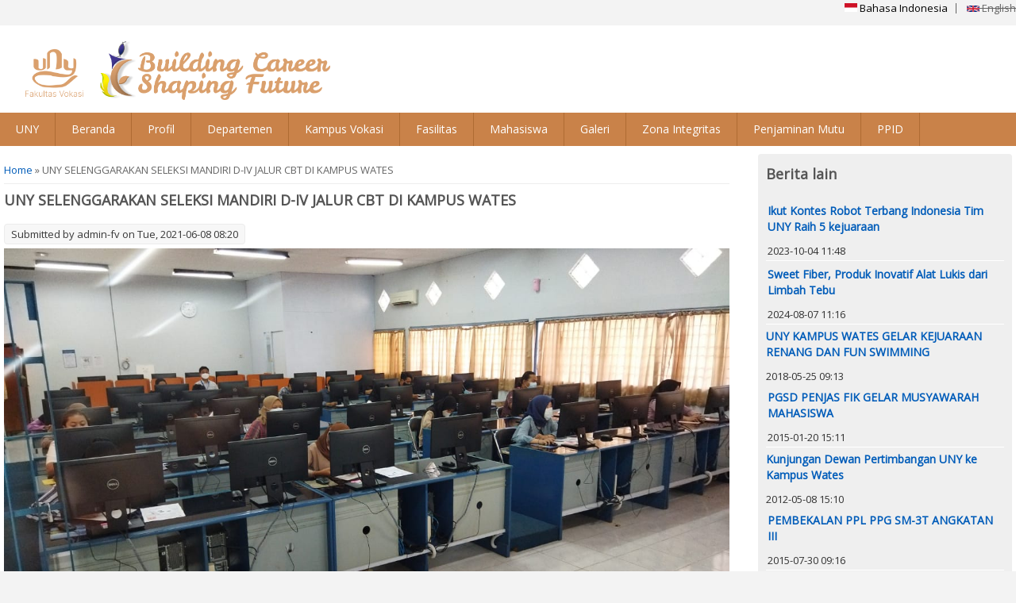

--- FILE ---
content_type: text/html; charset=utf-8
request_url: https://fv.uny.ac.id/id/berita/uny-selenggarakan-seleksi-mandiri-d-iv-jalur-cbt-di-kampus-wates?page=1
body_size: 20747
content:
<!DOCTYPE html>
<head>
<meta charset="utf-8" />
<meta name="Generator" content="Drupal 7 (http://drupal.org)" />
<link rel="canonical" href="/id/berita/uny-selenggarakan-seleksi-mandiri-d-iv-jalur-cbt-di-kampus-wates" />
<link rel="shortlink" href="/id/node/1230" />
<meta name="viewport" content="width=device-width" />
<link rel="shortcut icon" href="https://fv.uny.ac.id/sites/fv.uny.ac.id/files/uny%20grey.png" type="image/png" />
<title>UNY SELENGGARAKAN SELEKSI MANDIRI D-IV JALUR CBT DI KAMPUS WATES | Fakultas Vokasi Universitas Negeri Yogyakarta</title>
<style type="text/css" media="all">
@import url("https://fv.uny.ac.id/modules/system/system.base.css?t1cjdu");
@import url("https://fv.uny.ac.id/modules/system/system.menus.css?t1cjdu");
@import url("https://fv.uny.ac.id/modules/system/system.messages.css?t1cjdu");
@import url("https://fv.uny.ac.id/modules/system/system.theme.css?t1cjdu");
</style>
<style type="text/css" media="all">
@import url("https://fv.uny.ac.id/sites/all/modules/views_slideshow/views_slideshow.css?t1cjdu");
</style>
<style type="text/css" media="all">
@import url("https://fv.uny.ac.id/modules/comment/comment.css?t1cjdu");
@import url("https://fv.uny.ac.id/sites/all/modules/date/date_repeat_field/date_repeat_field.css?t1cjdu");
@import url("https://fv.uny.ac.id/modules/field/theme/field.css?t1cjdu");
@import url("https://fv.uny.ac.id/modules/node/node.css?t1cjdu");
@import url("https://fv.uny.ac.id/modules/search/search.css?t1cjdu");
@import url("https://fv.uny.ac.id/modules/user/user.css?t1cjdu");
@import url("https://fv.uny.ac.id/sites/all/modules/views/css/views.css?t1cjdu");
@import url("https://fv.uny.ac.id/sites/fv.uny.ac.id/modules/media/modules/media_wysiwyg/css/media_wysiwyg.base.css?t1cjdu");
</style>
<style type="text/css" media="all">
@import url("https://fv.uny.ac.id/sites/all/modules/ctools/css/ctools.css?t1cjdu");
@import url("https://fv.uny.ac.id/sites/all/modules/lightbox2/css/lightbox.css?t1cjdu");
@import url("https://fv.uny.ac.id/sites/all/modules/panels/css/panels.css?t1cjdu");
@import url("https://fv.uny.ac.id/modules/locale/locale.css?t1cjdu");
@import url("https://fv.uny.ac.id/sites/all/modules/views_slideshow/contrib/views_slideshow_cycle/views_slideshow_cycle.css?t1cjdu");
</style>
<style type="text/css" media="all">
@import url("https://fv.uny.ac.id/sites/fv.uny.ac.id/themes/software_responsive_theme/css/font-awesome.css?t1cjdu");
@import url("https://fv.uny.ac.id/sites/fv.uny.ac.id/themes/software_responsive_theme/css/style.css?t1cjdu");
@import url("https://fv.uny.ac.id/sites/fv.uny.ac.id/themes/software_responsive_theme/css/media.css?t1cjdu");
</style>
<script type="text/javascript" src="https://fv.uny.ac.id/sites/all/modules/jquery_update/replace/jquery/1.12/jquery.min.js?v=1.12.4"></script>
<script type="text/javascript" src="https://fv.uny.ac.id/misc/jquery-extend-3.4.0.js?v=1.12.4"></script>
<script type="text/javascript" src="https://fv.uny.ac.id/misc/jquery-html-prefilter-3.5.0-backport.js?v=1.12.4"></script>
<script type="text/javascript" src="https://fv.uny.ac.id/misc/jquery.once.js?v=1.2"></script>
<script type="text/javascript" src="https://fv.uny.ac.id/misc/drupal.js?t1cjdu"></script>
<script type="text/javascript" src="https://fv.uny.ac.id/sites/all/modules/jquery_update/js/jquery_browser.js?v=0.0.1"></script>
<script type="text/javascript" src="https://fv.uny.ac.id/sites/all/modules/views_slideshow/js/views_slideshow.js?v=1.0"></script>
<script type="text/javascript" src="https://fv.uny.ac.id/sites/all/modules/lightbox2/js/lightbox.js?t1cjdu"></script>
<script type="text/javascript" src="https://fv.uny.ac.id/sites/all/libraries/jquery.cycle/jquery.cycle.all.min.js?t1cjdu"></script>
<script type="text/javascript" src="https://fv.uny.ac.id/sites/all/modules/views_slideshow/contrib/views_slideshow_cycle/js/views_slideshow_cycle.js?t1cjdu"></script>
<script type="text/javascript" src="https://fv.uny.ac.id/sites/fv.uny.ac.id/themes/software_responsive_theme/js/custom.js?t1cjdu"></script>
<script type="text/javascript">
<!--//--><![CDATA[//><!--
jQuery.extend(Drupal.settings, {"basePath":"\/","pathPrefix":"id\/","setHasJsCookie":0,"ajaxPageState":{"theme":"software","theme_token":"eh9_06TZCsN7T0xv0yF-J-wqgsH_CW29BFfj4AXN9sw","js":{"sites\/all\/modules\/jquery_update\/replace\/jquery\/1.12\/jquery.min.js":1,"misc\/jquery-extend-3.4.0.js":1,"misc\/jquery-html-prefilter-3.5.0-backport.js":1,"misc\/jquery.once.js":1,"misc\/drupal.js":1,"sites\/all\/modules\/jquery_update\/js\/jquery_browser.js":1,"sites\/all\/modules\/views_slideshow\/js\/views_slideshow.js":1,"sites\/all\/modules\/lightbox2\/js\/lightbox.js":1,"sites\/all\/libraries\/jquery.cycle\/jquery.cycle.all.min.js":1,"sites\/all\/modules\/views_slideshow\/contrib\/views_slideshow_cycle\/js\/views_slideshow_cycle.js":1,"sites\/fv.uny.ac.id\/themes\/software_responsive_theme\/js\/custom.js":1},"css":{"modules\/system\/system.base.css":1,"modules\/system\/system.menus.css":1,"modules\/system\/system.messages.css":1,"modules\/system\/system.theme.css":1,"sites\/all\/modules\/views_slideshow\/views_slideshow.css":1,"modules\/comment\/comment.css":1,"sites\/all\/modules\/date\/date_repeat_field\/date_repeat_field.css":1,"modules\/field\/theme\/field.css":1,"modules\/node\/node.css":1,"modules\/search\/search.css":1,"modules\/user\/user.css":1,"sites\/all\/modules\/views\/css\/views.css":1,"sites\/fv.uny.ac.id\/modules\/media\/modules\/media_wysiwyg\/css\/media_wysiwyg.base.css":1,"sites\/all\/modules\/ctools\/css\/ctools.css":1,"sites\/all\/modules\/lightbox2\/css\/lightbox.css":1,"sites\/all\/modules\/panels\/css\/panels.css":1,"modules\/locale\/locale.css":1,"sites\/all\/modules\/views_slideshow\/contrib\/views_slideshow_cycle\/views_slideshow_cycle.css":1,"sites\/fv.uny.ac.id\/themes\/software_responsive_theme\/css\/font-awesome.css":1,"sites\/fv.uny.ac.id\/themes\/software_responsive_theme\/css\/style.css":1,"sites\/fv.uny.ac.id\/themes\/software_responsive_theme\/css\/media.css":1}},"jcarousel":{"ajaxPath":"\/id\/jcarousel\/ajax\/views"},"lightbox2":{"rtl":"0","file_path":"\/(\\w\\w\/)public:\/","default_image":"\/sites\/all\/modules\/lightbox2\/images\/brokenimage.jpg","border_size":10,"font_color":"000","box_color":"fff","top_position":"","overlay_opacity":"0.8","overlay_color":"000","disable_close_click":true,"resize_sequence":0,"resize_speed":400,"fade_in_speed":400,"slide_down_speed":600,"use_alt_layout":false,"disable_resize":false,"disable_zoom":false,"force_show_nav":false,"show_caption":true,"loop_items":false,"node_link_text":"View Image Details","node_link_target":false,"image_count":"Image !current of !total","video_count":"Video !current of !total","page_count":"Page !current of !total","lite_press_x_close":"press \u003Ca href=\u0022#\u0022 onclick=\u0022hideLightbox(); return FALSE;\u0022\u003E\u003Ckbd\u003Ex\u003C\/kbd\u003E\u003C\/a\u003E to close","download_link_text":"","enable_login":false,"enable_contact":false,"keys_close":"c x 27","keys_previous":"p 37","keys_next":"n 39","keys_zoom":"z","keys_play_pause":"32","display_image_size":"original","image_node_sizes":"()","trigger_lightbox_classes":"","trigger_lightbox_group_classes":"","trigger_slideshow_classes":"","trigger_lightframe_classes":"","trigger_lightframe_group_classes":"","custom_class_handler":0,"custom_trigger_classes":"","disable_for_gallery_lists":true,"disable_for_acidfree_gallery_lists":true,"enable_acidfree_videos":true,"slideshow_interval":5000,"slideshow_automatic_start":true,"slideshow_automatic_exit":true,"show_play_pause":true,"pause_on_next_click":false,"pause_on_previous_click":true,"loop_slides":false,"iframe_width":600,"iframe_height":400,"iframe_border":1,"enable_video":false,"useragent":"Mozilla\/5.0 (Macintosh; Intel Mac OS X 10_15_7) AppleWebKit\/537.36 (KHTML, like Gecko) Chrome\/131.0.0.0 Safari\/537.36; ClaudeBot\/1.0; +claudebot@anthropic.com)"},"viewsSlideshow":{"galeri-block_1_1":{"methods":{"goToSlide":["viewsSlideshowPager","viewsSlideshowSlideCounter","viewsSlideshowCycle"],"nextSlide":["viewsSlideshowPager","viewsSlideshowSlideCounter","viewsSlideshowCycle"],"pause":["viewsSlideshowControls","viewsSlideshowCycle"],"play":["viewsSlideshowControls","viewsSlideshowCycle"],"previousSlide":["viewsSlideshowPager","viewsSlideshowSlideCounter","viewsSlideshowCycle"],"transitionBegin":["viewsSlideshowPager","viewsSlideshowSlideCounter"],"transitionEnd":[]},"paused":0}},"viewsSlideshowCycle":{"#views_slideshow_cycle_main_galeri-block_1_1":{"num_divs":200,"id_prefix":"#views_slideshow_cycle_main_","div_prefix":"#views_slideshow_cycle_div_","vss_id":"galeri-block_1_1","effect":"fade","transition_advanced":0,"timeout":5000,"speed":700,"delay":0,"sync":1,"random":0,"pause":1,"pause_on_click":0,"play_on_hover":0,"action_advanced":0,"start_paused":0,"remember_slide":0,"remember_slide_days":1,"pause_in_middle":0,"pause_when_hidden":0,"pause_when_hidden_type":"full","amount_allowed_visible":"","nowrap":0,"pause_after_slideshow":0,"fixed_height":1,"items_per_slide":1,"wait_for_image_load":1,"wait_for_image_load_timeout":3000,"cleartype":0,"cleartypenobg":0,"advanced_options":"{}"}}});
//--><!]]>
</script>
<!--[if lt IE 9]><script src="http://html5shiv.googlecode.com/svn/trunk/html5.js"></script><![endif]-->
</head>
<body class="html not-front not-logged-in one-sidebar sidebar-second page-node page-node- page-node-1230 node-type-berita i18n-id">
    <div id="main-wrap">
<div id="header_wrapper">

  <div class="user-menu-wrapper clearfix">
    <div class="full-wrap">
      <div class="region region-user-menu">
  <div id="block-locale-language" class="block block-locale">

        <h2 >Languages</h2>
    
  <div class="content">
    <ul class="language-switcher-locale-url"><li class="id first active"><a href="/id/berita/uny-selenggarakan-seleksi-mandiri-d-iv-jalur-cbt-di-kampus-wates" class="language-link active" xml:lang="id"><img class="language-icon" typeof="foaf:Image" src="https://fv.uny.ac.id/sites/all/modules/languageicons/flags/id.png" width="16" height="12" alt="Bahasa Indonesia" title="Bahasa Indonesia" /> Bahasa Indonesia</a></li>
<li class="en last"><span class="language-link locale-untranslated" xml:lang="en"><img class="language-icon" typeof="foaf:Image" src="https://fv.uny.ac.id/sites/all/modules/languageicons/flags/en.png" width="16" height="12" alt="English" title="English" /> English</span></li>
</ul>  </div>
  
</div> <!-- /.block -->
</div>
 <!-- /.region -->
    </div>
  </div>

  <div id="inner_header_wrapper">

    <header id="header" role="banner">

      <div class="top_left">

                  <div id="logo">
            <a href="/id" title="Home">
              <img src="https://fv.uny.ac.id/sites/fv.uny.ac.id/files/Group%2017_0.png" />
            </a>
          </div>
        

        <h1 id="site-title">
          <a href="/id" title="Home"></a>
          <div id="site-description"></div>
        </h1>
      </div>


      <div class="top_right">
        <!-- Search -->
              </div>
    <div class="clear"></div>
    </header>

  </div>

  <div class="menu_wrapper">
    <nav id="main-menu"  role="navigation">
      <a class="nav-toggle" href="#">Navigation</a>
      <div class="menu-navigation-container">
        <ul class="menu"><li class="first leaf"><a href="http://uny.ac.id/" title="">UNY</a></li>
<li class="leaf"><a href="/id" title="">Beranda</a></li>
<li class="expanded"><a href="/id" title="">Profil</a><ul class="menu"><li class="first leaf"><a href="/id/visi-dan-misi">Visi dan Misi</a></li>
<li class="leaf"><a href="/id/pimpinan-fakultas">Pimpinan Fakultas</a></li>
<li class="last leaf"><a href="/id/fv-tendik">Tenaga Kependidikan</a></li>
</ul></li>
<li class="expanded"><a href="/id/program-studi">Departemen</a><ul class="menu"><li class="first expanded"><a href="/id" title="">Departemen Tata Boga, Tata Busana, dan Tata Rias Kecantikan</a><ul class="menu"><li class="first leaf"><a href="http://d4tataboga.fv.uny.ac.id/" title="">Sarjana Terapan Tata Boga</a></li>
<li class="leaf"><a href="http://d4tatabusana.fv.uny.ac.id/" title="">Sarjana Terapan Tata Busana</a></li>
<li class="last leaf"><a href="http://d4tatarias.fv.uny.ac.id/" title="">Sarjana Terapan Tata Rias dan Kecantikan</a></li>
</ul></li>
<li class="expanded"><a href="/id" title="">Departemen Teknik Elektro dan Elektronika</a><ul class="menu"><li class="first leaf"><a href="http://d4elektro.fv.uny.ac.id/" title="">Sarjana Terapan Teknik Elektro</a></li>
<li class="last leaf"><a href="http://d4te.fv.uny.ac.id/" title="">Sarjana Terapan Teknik Elektronika</a></li>
</ul></li>
<li class="expanded"><a href="/id" title="">Departemen Teknik Mesin dan Otomotif</a><ul class="menu"><li class="first leaf"><a href="http://d4mesin.fv.uny.ac.id/" title="">Sarjana Terapan Teknik Mesin</a></li>
<li class="last leaf"><a href="http://d4oto.fv.uny.ac.id/" title="">Sarjana Terapan Teknik Otomotif</a></li>
</ul></li>
<li class="expanded"><a href="/id" title="">Departemen Teknik Sipil</a><ul class="menu"><li class="first last leaf"><a href="http://d4sipil.fv.uny.ac.id/" title="">Sarjana Terapan Teknik Sipil</a></li>
</ul></li>
<li class="expanded"><a href="/id" title="">Departemen Bisnis dan Keuangan</a><ul class="menu"><li class="first leaf"><a href="https://d4akuntansi.fv.uny.ac.id/" title="d4-akuntasi">Sarjana Terapan Akuntansi</a></li>
<li class="leaf"><a href="https://d4adp.fv.uny.ac.id/" title="d4-administrasi-perkantoran">Sarjana Terapan Administrasi Perkantoran</a></li>
<li class="last leaf"><a href="https://d4mp.fv.uny.ac.id/" title="prodi-d3-manajemen-pemasaran">Sarjana Terapan Manajemen Pemasaran</a></li>
</ul></li>
<li class="last expanded"><a href="/id" title="">Departemen Olahraga dan Kesehatan</a><ul class="menu"><li class="first leaf"><a href="https://d4ptin.fv.uny.ac.id/" title="">Sarjana Terapan Pengobatan Tradisonal Indonesia</a></li>
<li class="leaf"><a href="https://d4promkes.fv.uny.ac.id/" title="">Sarjana Terapan Promosi Kesehatan</a></li>
<li class="last leaf"><a href="https://d4pur.fv.uny.ac.id/" title="">Sarjana Terapan Pengelolaan Usaha Rekreasi</a></li>
</ul></li>
</ul></li>
<li class="expanded"><a href="/id" title="">Kampus Vokasi</a><ul class="menu"><li class="first expanded"><a href="/id" title="">Kampus Kulonprogo</a><ul class="menu"><li class="first expanded"><a href="/id/kampus-wates/sejarah" title="sejarah-singkat">Sejarah Singkat</a><ul class="menu"><li class="first last leaf"><a href="/id/node/1413">Sejarah</a></li>
</ul></li>
<li class="leaf"><a href="/id/kampus-wates/visi-misi" title="profil-uny-kampus-wates">Visi Misi</a></li>
<li class="last leaf"><a href="/id/kampus-wates/lokasi">Kontak</a></li>
</ul></li>
<li class="last expanded"><a href="/id" title="">Kampus Gunungkidul</a><ul class="menu"><li class="first leaf"><a href="/id/kampus-gk/sejarah">Sejarah Singkat</a></li>
<li class="leaf"><a href="/id/kampus-gk/visi-misi">Visi Misi</a></li>
<li class="last leaf"><a href="/id/kampus-gk/kontak">Kontak</a></li>
</ul></li>
</ul></li>
<li class="expanded"><a href="/id/fasilitas" title="">Fasilitas</a><ul class="menu"><li class="first last expanded"><a href="/id/tarif-sewa-asrama">Asrama</a><ul class="menu"><li class="first leaf"><a href="http://fv.uny.ac.id/tarif-sewa-asrama" title="">Tarif Sewa</a></li>
<li class="last leaf"><a href="http://fv.uny.ac.id/tata-tertib-asrama" title="">Tata Tertib Asrama</a></li>
</ul></li>
</ul></li>
<li class="expanded"><a href="/id" title="">Mahasiswa</a><ul class="menu"><li class="first last leaf"><a href="https://pmb.uny.ac.id/program-sarjana-terapan/informasi-umum" title="">Penerimaan</a></li>
</ul></li>
<li class="leaf"><a href="http://fv.uny.ac.id/galeri-kampus-wates" title="">Galeri</a></li>
<li class="leaf"><a href="/id/zona-integritas-fakultas-vokasi-universitas-negeri-yogyakarta">Zona Integritas</a></li>
<li class="leaf"><a href="https://penjamu.fv.uny.ac.id/" title="">Penjaminan Mutu</a></li>
<li class="last expanded"><a href="http://ppid.uny.ac.id/" title="">PPID</a><ul class="menu"><li class="first leaf"><a href="/id/profil-ppid" title="">Profil PPID FV</a></li>
<li class="leaf"><a href="/id/struktur-organisasi-0">Struktur Organisasi</a></li>
<li class="leaf"><a href="/id/formulir-permohonan-informasi">Formulir Permohonan Informasi</a></li>
<li class="leaf"><a href="/id/daftar-informasi-publik-fv-uny">Daftar Informasi Publik FV UNY</a></li>
<li class="leaf"><a href="/id/informasi-setiap-saat">Informasi Wajib Setiap Saat</a></li>
<li class="last leaf"><a href="/id/informasi-wajib-berkala">Informasi Wajib Berkala</a></li>
</ul></li>
</ul>      </div>
      <div class="clear"></div>
    </nav><!-- end main-menu -->
  </div>

</div>



  <div id="container">
    <div class="container-wrap">
      <div class="content-sidebar-wrap">
        <div id="content">
          <div id="breadcrumbs"><h2 class="element-invisible">You are here</h2><nav class="breadcrumb"><a href="/id">Home</a> » UNY SELENGGARAKAN SELEKSI MANDIRI D-IV JALUR CBT DI KAMPUS WATES</nav></div>          <section id="post-content" role="main">
                                    <h1 class="page-title">UNY SELENGGARAKAN SELEKSI MANDIRI D-IV JALUR CBT DI KAMPUS WATES</h1>                                                            <div class="region region-content">
  <div id="block-system-main" class="block block-system">

      
  <div class="content">
                          <span property="dc:title" content="UNY SELENGGARAKAN SELEKSI MANDIRI D-IV JALUR CBT DI KAMPUS WATES" class="rdf-meta element-hidden"></span>  
              <span class="submitted"><span property="dc:date dc:created" content="2021-06-08T08:20:06+07:00" datatype="xsd:dateTime" rel="sioc:has_creator">Submitted by <span class="username" xml:lang="" about="/id/users/admin-fv" typeof="sioc:UserAccount" property="foaf:name" datatype="">admin-fv</span> on Tue, 2021-06-08 08:20</span></span>
      
    
  <div class="content node-berita">
    <div class="field field-name-field-image field-type-image field-label-hidden"><div class="field-items"><div class="field-item even"><img typeof="foaf:Image" src="https://fv.uny.ac.id/sites/fv.uny.ac.id/files/field/image/CBT%20wts1.jpeg" width="1280" height="720" alt="" /></div></div></div><div class="field field-name-body field-type-text-with-summary field-label-hidden"><div class="field-items"><div class="field-item even" property="content:encoded"><p style="text-align: justify;">Hari ini, Selasa (08/06) UNY melaksanakan seleksi mandiri (SM) D-IV jalur CBT DI KAMPUS periode ke-03. Terdapat 5 periode SM D-IV Jalur CBT di kampus, yaitu periode 1 tanggal 30/03/2021, periode 2 tanggal 04/05/2021, periode 3 tanggal 08/06/2021, periode 4 tanggal 06/07/2021, dan periode 5 tanggal 27/07/2021. Pengumuman hasil tes dapat diakses selambat-lambatnya dua hari setelah pelaksanaan tes.</p>
<p style="text-align: justify;">Pada masa pandemi, panitia pelaksana Tes membatasi peserta tes yang memasuki ruang ujian, yaitu 50% kapasitas dari daya tampung ruang ujian. SM D-IV Jalur CBT di Kampus dilaksanakan di laboratorium komputer Kampus Wates UNY. Terdapat 6 ruang komputer yang digunakan untuk pelaksanaan tes dengan total peserta 120 calon mahasiswa per sesi tes.</p>
<p style="text-align: justify;">Peserta dan panitia pelaksana tes tetap menerapkan protokol kesehatan, yaitu mengenakan masker, mencuci tangan menggunakan sabun sebelum memasuki ruangan (atau menyemprot hand sanitizer), menjaga jarak, menghindari kerumunan. Peserta tes sebelum memasuki ruang tes juga diperiksa suhu tubuh, serta membawa surat keterangan bebas covid dari dinas kesehatan terkait. Panitia pelaksana juga melakukan kontrol terhadap ruang tes serta linkungan sekitar ruangan, yaitu dengan menyemprot disinfektan.(RBD)</p>
</div></div></div><div class="field field-name-field-tags field-type-taxonomy-term-reference field-label-above"><div class="field-label">Tags:&nbsp;</div><div class="field-items"><div class="field-item even"><a href="/id/tags/pmb" typeof="skos:Concept" property="rdfs:label skos:prefLabel" datatype="">PMB</a></div></div></div><div class="field field-name-field-logo-sdgs field-type-image field-label-hidden"><div class="field-items"><div class="field-item even"><div id="file-1575" class="file file-image file-image-png">

        <h2 class="element-invisible"><a href="/id/file/ringpng">ring.png</a></h2>
    
  
  <div class="content">
    <img typeof="foaf:Image" src="https://fv.uny.ac.id/sites/fv.uny.ac.id/files/default_images/ring.png" width="50" height="50" alt="" />  </div>

  
</div>
</div></div></div>  </div>

      <footer>
          </footer>
  
    </div>
  
</div> <!-- /.block -->
</div>
 <!-- /.region -->
          </section> <!-- /#main -->
        </div>
      
              
        </div>

                  <aside id="sidebar-second" role="complementary">
            <div class="region region-sidebar-second">
  <div id="block-views-berita-lain-block-1" class="block block-views">

        <h2 >Berita lain</h2>
    
  <div class="content">
    <div class="view view-berita-lain view-id-berita_lain view-display-id-block_1 view-dom-id-93467582193b3e0731d4b03340278fda">
        
  
  
      <div class="view-content">
        <div class="views-row views-row-1 views-row-odd views-row-first">
      
  <div class="views-field views-field-title">        <strong class="field-content"><a href="/id/berita/ikut-kontes-robot-terbang-indonesia-tim-uny-raih-5-kejuaraan">Ikut Kontes Robot Terbang Indonesia Tim UNY Raih  5 kejuaraan</a></strong>  </div>  
  <div class="views-field views-field-created">        <span class="field-content">2023-10-04 11:48</span>  </div>  </div>
  <div class="views-row views-row-2 views-row-even">
      
  <div class="views-field views-field-title">        <strong class="field-content"><a href="/id/berita/sweet-fiber-produk-inovatif-alat-lukis-dari-limbah-tebu">Sweet Fiber, Produk Inovatif Alat Lukis dari Limbah Tebu</a></strong>  </div>  
  <div class="views-field views-field-created">        <span class="field-content">2024-08-07 11:16</span>  </div>  </div>
  <div class="views-row views-row-3 views-row-odd">
      
  <div class="views-field views-field-title">        <strong class="field-content"><a href="/id/berita/uny-kampus-wates-gelar-kejuaraan-renang-dan-fun-swimming">UNY KAMPUS WATES GELAR KEJUARAAN RENANG DAN FUN SWIMMING</a></strong>  </div>  
  <div class="views-field views-field-created">        <span class="field-content">2018-05-25 09:13</span>  </div>  </div>
  <div class="views-row views-row-4 views-row-even">
      
  <div class="views-field views-field-title">        <strong class="field-content"><a href="/id/berita/pgsd-penjas-fik-gelar-musyawarah-mahasiswa.html">PGSD PENJAS FIK GELAR MUSYAWARAH MAHASISWA</a></strong>  </div>  
  <div class="views-field views-field-created">        <span class="field-content">2015-01-20 15:11</span>  </div>  </div>
  <div class="views-row views-row-5 views-row-odd">
      
  <div class="views-field views-field-title">        <strong class="field-content"><a href="/id/berita/kunjungan-dewan-pertimbangan-uny-ke-kampus-wates.html">Kunjungan Dewan Pertimbangan UNY ke Kampus Wates</a></strong>  </div>  
  <div class="views-field views-field-created">        <span class="field-content">2012-05-08 15:10</span>  </div>  </div>
  <div class="views-row views-row-6 views-row-even">
      
  <div class="views-field views-field-title">        <strong class="field-content"><a href="/id/berita/pembekalan-ppl-ppg-sm-3t-angkatan-iii.html">PEMBEKALAN PPL PPG SM-3T ANGKATAN III</a></strong>  </div>  
  <div class="views-field views-field-created">        <span class="field-content">2015-07-30 09:16</span>  </div>  </div>
  <div class="views-row views-row-7 views-row-odd">
      
  <div class="views-field views-field-title">        <strong class="field-content"><a href="/id/berita/dosen-uny-berikan-pelatihan-pengelolaan-website-untuk-optimalkan-potensi-dusun-serut-terbah">Dosen UNY Berikan Pelatihan Pengelolaan Website untuk Optimalkan Potensi Dusun Serut, Terbah, Kulon Progo dan Iroyudan, Bantul</a></strong>  </div>  
  <div class="views-field views-field-created">        <span class="field-content">2024-10-16 00:15</span>  </div>  </div>
  <div class="views-row views-row-8 views-row-even">
      
  <div class="views-field views-field-title">        <strong class="field-content"><a href="/id/berita/hima-d3-ekonomi-gelar-soul-d3-membangun-jiwa-kebersamaan">HIMA D3 EKONOMI GELAR SOUL D3 : MEMBANGUN JIWA KEBERSAMAAN </a></strong>  </div>  
  <div class="views-field views-field-created">        <span class="field-content">2015-10-13 13:24</span>  </div>  </div>
  <div class="views-row views-row-9 views-row-odd">
      
  <div class="views-field views-field-title">        <strong class="field-content"><a href="/id/berita/semarak-demokrasi-ala-mahasiswa-uny-kampus-wates">SEMARAK DEMOKRASI ALA MAHASISWA UNY KAMPUS WATES</a></strong>  </div>  
  <div class="views-field views-field-created">        <span class="field-content">2015-12-18 08:21</span>  </div>  </div>
  <div class="views-row views-row-10 views-row-even views-row-last">
      
  <div class="views-field views-field-title">        <strong class="field-content"><a href="/id/berita/hima-pengobatan-tradisional-gelar-pormada-petanque">Hima Pengobatan Tradisional Gelar Pormada Petanque</a></strong>  </div>  
  <div class="views-field views-field-created">        <span class="field-content">2022-08-05 15:22</span>  </div>  </div>
    </div>
  
      <div class="item-list"><ul class="pager"><li class="pager-previous first"><a title="Go to previous page" href="/id/berita/uny-selenggarakan-seleksi-mandiri-d-iv-jalur-cbt-di-kampus-wates">‹ previous</a></li>
<li class="pager-current">2 of 20</li>
<li class="pager-next last"><a title="Go to next page" href="/id/berita/uny-selenggarakan-seleksi-mandiri-d-iv-jalur-cbt-di-kampus-wates?page=2">next ›</a></li>
</ul></div>  
  
  
  
  
</div>  </div>
  
</div> <!-- /.block -->
</div>
 <!-- /.region -->
          </aside>  <!-- /#sidebar-first -->
        
        
    </div>
</div>

<div id="footer">

  <div id="footer_wrapper">
     
      <div id="footer-area" class="clearfix">
                <div class="column"><div class="region region-footer-first">
  <div id="block-views-galeri-block-1" class="block block-views">

        <h2 >Galeri</h2>
    
  <div class="content">
    <div class="view view-galeri view-id-galeri view-display-id-block_1 view-dom-id-e8f3411715e7c8d966a2bbf51dfef34f">
        
  
  
      <div class="view-content">
      
  <div class="skin-default">
    
    <div id="views_slideshow_cycle_main_galeri-block_1_1" class="views_slideshow_cycle_main views_slideshow_main"><div id="views_slideshow_cycle_teaser_section_galeri-block_1_1" class="views-slideshow-cycle-main-frame views_slideshow_cycle_teaser_section">
  <div id="views_slideshow_cycle_div_galeri-block_1_1_0" class="views-slideshow-cycle-main-frame-row views_slideshow_cycle_slide views_slideshow_slide views-row-1 views-row-first views-row-odd" >
  <div class="views-slideshow-cycle-main-frame-row-item views-row views-row-0 views-row-odd views-row-first">
    
  <div class="views-field views-field-field-image">        <div class="field-content"><a href="/id/berita/mempersiapkan-masa-depan-smk-daarul-uluum-kulik-dunia-vokasi-di-universitas-negeri-yogyakarta"><img typeof="foaf:Image" src="https://fv.uny.ac.id/sites/fv.uny.ac.id/files/styles/galeri/public/field/image/berita/berita%201_0.jpg?itok=501wY1ra" width="200" height="150" alt="" /></a></div>  </div></div>
</div>
<div id="views_slideshow_cycle_div_galeri-block_1_1_1" class="views-slideshow-cycle-main-frame-row views_slideshow_cycle_slide views_slideshow_slide views-row-2 views_slideshow_cycle_hidden views-row-even" >
  <div class="views-slideshow-cycle-main-frame-row-item views-row views-row-0 views-row-odd">
    
  <div class="views-field views-field-field-image">        <div class="field-content"><a href="/id/berita/kolaborasi-internasional-visiting-professor-monash-university-malaysia-di-fakultas-vokasi-uny"><img typeof="foaf:Image" src="https://fv.uny.ac.id/sites/fv.uny.ac.id/files/styles/galeri/public/field/image/berita/DJI_20251110134848_0635_D.jpg?itok=JLXgYWlc" width="200" height="150" alt="" /></a></div>  </div></div>
</div>
<div id="views_slideshow_cycle_div_galeri-block_1_1_2" class="views-slideshow-cycle-main-frame-row views_slideshow_cycle_slide views_slideshow_slide views-row-3 views_slideshow_cycle_hidden views-row-odd" >
  <div class="views-slideshow-cycle-main-frame-row-item views-row views-row-0 views-row-odd">
    
  <div class="views-field views-field-field-image">        <div class="field-content"><a href="/id/berita/fakultas-vokasi-uny-perkuat-internasionalisasi-melalui-program-visiting-professor-dari"><img typeof="foaf:Image" src="https://fv.uny.ac.id/sites/fv.uny.ac.id/files/styles/galeri/public/field/image/berita/DSC03900%20%282%29.jpg?itok=_WwpcqC3" width="200" height="150" alt="" /></a></div>  </div></div>
</div>
<div id="views_slideshow_cycle_div_galeri-block_1_1_3" class="views-slideshow-cycle-main-frame-row views_slideshow_cycle_slide views_slideshow_slide views-row-4 views_slideshow_cycle_hidden views-row-even" >
  <div class="views-slideshow-cycle-main-frame-row-item views-row views-row-0 views-row-odd">
    
  <div class="views-field views-field-field-image">        <div class="field-content"><a href="/id/berita/kunjungan-politeknik-elektronika-negeri-surabaya-pens"><img typeof="foaf:Image" src="https://fv.uny.ac.id/sites/fv.uny.ac.id/files/styles/galeri/public/field/image/berita/1.jpg?itok=R-XdHdWf" width="200" height="150" alt="" /></a></div>  </div></div>
</div>
<div id="views_slideshow_cycle_div_galeri-block_1_1_4" class="views-slideshow-cycle-main-frame-row views_slideshow_cycle_slide views_slideshow_slide views-row-5 views_slideshow_cycle_hidden views-row-odd" >
  <div class="views-slideshow-cycle-main-frame-row-item views-row views-row-0 views-row-odd">
    
  <div class="views-field views-field-field-image">        <div class="field-content"><a href="/id/berita/berita-acara-kunjungan-universitas-samudra-aceh-ke-fakultas-vokasi-uny"><img typeof="foaf:Image" src="https://fv.uny.ac.id/sites/fv.uny.ac.id/files/styles/galeri/public/field/image/berita/3.jpg?itok=XJd4eNbk" width="200" height="150" alt="" /></a></div>  </div></div>
</div>
<div id="views_slideshow_cycle_div_galeri-block_1_1_5" class="views-slideshow-cycle-main-frame-row views_slideshow_cycle_slide views_slideshow_slide views-row-6 views_slideshow_cycle_hidden views-row-even" >
  <div class="views-slideshow-cycle-main-frame-row-item views-row views-row-0 views-row-odd">
    
  <div class="views-field views-field-field-image">        <div class="field-content"><a href="/id/berita/pameran-inovokasia-2025-gelanggang-inovasi-dan-kreativitas-universitas-gajah-mada-gik-ugm-22"><img typeof="foaf:Image" src="https://fv.uny.ac.id/sites/fv.uny.ac.id/files/styles/galeri/public/field/image/berita/4.jpg?itok=go9N1XXE" width="200" height="150" alt="" /></a></div>  </div></div>
</div>
<div id="views_slideshow_cycle_div_galeri-block_1_1_6" class="views-slideshow-cycle-main-frame-row views_slideshow_cycle_slide views_slideshow_slide views-row-7 views_slideshow_cycle_hidden views-row-odd" >
  <div class="views-slideshow-cycle-main-frame-row-item views-row views-row-0 views-row-odd">
    
  <div class="views-field views-field-field-image">        <div class="field-content"><a href="/id/berita/fakultas-vokasi-uny-gandeng-pemprov-jabar-perkuat-riset-herbal-dan-pendidikan-vokasi"><img typeof="foaf:Image" src="https://fv.uny.ac.id/sites/fv.uny.ac.id/files/styles/galeri/public/field/image/berita/IMG_0596.JPG?itok=KrzkwRgC" width="200" height="150" alt="" /></a></div>  </div></div>
</div>
<div id="views_slideshow_cycle_div_galeri-block_1_1_7" class="views-slideshow-cycle-main-frame-row views_slideshow_cycle_slide views_slideshow_slide views-row-8 views_slideshow_cycle_hidden views-row-even" >
  <div class="views-slideshow-cycle-main-frame-row-item views-row views-row-0 views-row-odd">
    
  <div class="views-field views-field-field-image">        <div class="field-content"><a href="/id/berita/international-community-service-fv-uny-kenalkan-ulin-ethno-wellness-treatment-di-malaysia"><img typeof="foaf:Image" src="https://fv.uny.ac.id/sites/fv.uny.ac.id/files/styles/galeri/public/field/image/berita/WhatsApp%20Image%202025-08-19%20at%2013.12.19.jpeg?itok=n6FZJvVt" width="200" height="150" alt="" /></a></div>  </div></div>
</div>
<div id="views_slideshow_cycle_div_galeri-block_1_1_8" class="views-slideshow-cycle-main-frame-row views_slideshow_cycle_slide views_slideshow_slide views-row-9 views_slideshow_cycle_hidden views-row-odd" >
  <div class="views-slideshow-cycle-main-frame-row-item views-row views-row-0 views-row-odd">
    
  <div class="views-field views-field-field-image">        <div class="field-content"><a href="/id/berita/prodi-manajemen-pemasaran-fv-uny-gelar-pkm-internasional-di-malaysia"><img typeof="foaf:Image" src="https://fv.uny.ac.id/sites/fv.uny.ac.id/files/styles/galeri/public/field/image/berita/b98ce93d-b44e-4b27-8e11-9e503d90e7ab.jpeg?itok=2Js9_kXK" width="200" height="150" alt="" /></a></div>  </div></div>
</div>
<div id="views_slideshow_cycle_div_galeri-block_1_1_9" class="views-slideshow-cycle-main-frame-row views_slideshow_cycle_slide views_slideshow_slide views-row-10 views_slideshow_cycle_hidden views-row-even" >
  <div class="views-slideshow-cycle-main-frame-row-item views-row views-row-0 views-row-odd">
    
  <div class="views-field views-field-field-image">        <div class="field-content"><a href="/id/berita/sinergi-fv-uny-dan-sv-uns-dorong-peningkatan-mutu-perguruan-tinggi"><img typeof="foaf:Image" src="https://fv.uny.ac.id/sites/fv.uny.ac.id/files/styles/galeri/public/field/image/berita/Gambar%20WhatsApp%202025-09-23%20pukul%2011.50.28_5144aca3%20%281%29.jpg?itok=ndBWcwnR" width="200" height="150" alt="" /></a></div>  </div></div>
</div>
<div id="views_slideshow_cycle_div_galeri-block_1_1_10" class="views-slideshow-cycle-main-frame-row views_slideshow_cycle_slide views_slideshow_slide views-row-11 views_slideshow_cycle_hidden views-row-odd" >
  <div class="views-slideshow-cycle-main-frame-row-item views-row views-row-0 views-row-odd">
    
  <div class="views-field views-field-field-image">        <div class="field-content"><a href="/id/berita/fv-uny-raih-2-kategori-lomba-pada-olivia-ke-10-tahun-2025"><img typeof="foaf:Image" src="https://fv.uny.ac.id/sites/fv.uny.ac.id/files/styles/galeri/public/field/image/berita/DJI_20250731154210_0251_D.JPG?itok=TCmV4v-8" width="200" height="150" alt="" /></a></div>  </div></div>
</div>
<div id="views_slideshow_cycle_div_galeri-block_1_1_11" class="views-slideshow-cycle-main-frame-row views_slideshow_cycle_slide views_slideshow_slide views-row-12 views_slideshow_cycle_hidden views-row-even" >
  <div class="views-slideshow-cycle-main-frame-row-item views-row views-row-0 views-row-odd">
    
  <div class="views-field views-field-field-image">        <div class="field-content"><a href="/id/berita/persipura-gelar-training-camp-di-fakultas-vokasi-uny"><img typeof="foaf:Image" src="https://fv.uny.ac.id/sites/fv.uny.ac.id/files/styles/galeri/public/field/image/berita/persipura.jpg?itok=3sSfB7JP" width="200" height="150" alt="" /></a></div>  </div></div>
</div>
<div id="views_slideshow_cycle_div_galeri-block_1_1_12" class="views-slideshow-cycle-main-frame-row views_slideshow_cycle_slide views_slideshow_slide views-row-13 views_slideshow_cycle_hidden views-row-odd" >
  <div class="views-slideshow-cycle-main-frame-row-item views-row views-row-0 views-row-odd">
    
  <div class="views-field views-field-field-image">        <div class="field-content"><a href="/id/berita/semarak-dies-natalis-uny-700-peserta-ikuti-fun-run-uny-2025-di-gunungkidul"><img typeof="foaf:Image" src="https://fv.uny.ac.id/sites/fv.uny.ac.id/files/styles/galeri/public/field/image/berita/DSC04380.JPG?itok=2aAQxRFh" width="200" height="150" alt="" /></a></div>  </div></div>
</div>
<div id="views_slideshow_cycle_div_galeri-block_1_1_13" class="views-slideshow-cycle-main-frame-row views_slideshow_cycle_slide views_slideshow_slide views-row-14 views_slideshow_cycle_hidden views-row-even" >
  <div class="views-slideshow-cycle-main-frame-row-item views-row views-row-0 views-row-odd">
    
  <div class="views-field views-field-field-image">        <div class="field-content"><a href="/id/berita/fakultas-vokasi-sambut-kunjungan-akademik-dari-universiti-pendidikan-sultan-idris-malaysia"><img typeof="foaf:Image" src="https://fv.uny.ac.id/sites/fv.uny.ac.id/files/styles/galeri/public/field/image/berita/VP%20Busana%202.jpg?itok=vuIn2nz4" width="200" height="150" alt="" /></a></div>  </div></div>
</div>
<div id="views_slideshow_cycle_div_galeri-block_1_1_14" class="views-slideshow-cycle-main-frame-row views_slideshow_cycle_slide views_slideshow_slide views-row-15 views_slideshow_cycle_hidden views-row-odd" >
  <div class="views-slideshow-cycle-main-frame-row-item views-row views-row-0 views-row-odd">
    
  <div class="views-field views-field-field-image">        <div class="field-content"><a href="/id/berita/kejuaraan-tenis-rektor-uny-cup-2025-ajang-silaturahmi-dan-prestasi"><img typeof="foaf:Image" src="https://fv.uny.ac.id/sites/fv.uny.ac.id/files/styles/galeri/public/field/image/berita/HUM_1242.JPG?itok=BcImwFBW" width="200" height="150" alt="" /></a></div>  </div></div>
</div>
<div id="views_slideshow_cycle_div_galeri-block_1_1_15" class="views-slideshow-cycle-main-frame-row views_slideshow_cycle_slide views_slideshow_slide views-row-16 views_slideshow_cycle_hidden views-row-even" >
  <div class="views-slideshow-cycle-main-frame-row-item views-row views-row-0 views-row-odd">
    
  <div class="views-field views-field-field-image">        <div class="field-content"><a href="/id/berita/sarjana-terapan-tata-boga-gelar-visiting-professor-dari-universiti-tun-hussein-onn-malaysia"><img typeof="foaf:Image" src="https://fv.uny.ac.id/sites/fv.uny.ac.id/files/styles/galeri/public/field/image/berita/WhatsApp%20Image%202025-04-24%20at%2009.16.39%20%281%29%20%281%29_0.jpeg?itok=svENAtnq" width="200" height="150" alt="" /></a></div>  </div></div>
</div>
<div id="views_slideshow_cycle_div_galeri-block_1_1_16" class="views-slideshow-cycle-main-frame-row views_slideshow_cycle_slide views_slideshow_slide views-row-17 views_slideshow_cycle_hidden views-row-odd" >
  <div class="views-slideshow-cycle-main-frame-row-item views-row views-row-0 views-row-odd">
    
  <div class="views-field views-field-field-image">        <div class="field-content"><a href="/id/berita/sarjana-terapan-promosi-kesehatan-gelar-guest-lecture-dengan-dosen-universiti-malaysia"><img typeof="foaf:Image" src="https://fv.uny.ac.id/sites/fv.uny.ac.id/files/styles/galeri/public/field/image/berita/_DSC0942%20%281%29.jpg?itok=y7H3q0t8" width="200" height="150" alt="" /></a></div>  </div></div>
</div>
<div id="views_slideshow_cycle_div_galeri-block_1_1_17" class="views-slideshow-cycle-main-frame-row views_slideshow_cycle_slide views_slideshow_slide views-row-18 views_slideshow_cycle_hidden views-row-even" >
  <div class="views-slideshow-cycle-main-frame-row-item views-row views-row-0 views-row-odd">
    
  <div class="views-field views-field-field-image">        <div class="field-content"><a href="/id/berita/pt-nutrifood-indonesia-buka-kesempatan-magang-bagi-mahasiswa%C2%A0-fv-uny"><img typeof="foaf:Image" src="https://fv.uny.ac.id/sites/fv.uny.ac.id/files/styles/galeri/public/field/image/berita/20250213_030118000_iOS121.jpg?itok=n7ZiZWYY" width="200" height="150" alt="" /></a></div>  </div></div>
</div>
<div id="views_slideshow_cycle_div_galeri-block_1_1_18" class="views-slideshow-cycle-main-frame-row views_slideshow_cycle_slide views_slideshow_slide views-row-19 views_slideshow_cycle_hidden views-row-odd" >
  <div class="views-slideshow-cycle-main-frame-row-item views-row views-row-0 views-row-odd">
    
  <div class="views-field views-field-field-image">        <div class="field-content"><a href="/id/berita/kuliah-umum-sarjana-terapan-tata-busana-kupas-tuntas-tentang-pengembangan%C2%A0-produk-garmen-dan"><img typeof="foaf:Image" src="https://fv.uny.ac.id/sites/fv.uny.ac.id/files/styles/galeri/public/field/image/berita/20250213_051657283_iOS%20%281%29_0.jpg?itok=mYMXxZ4n" width="200" height="150" alt="" /></a></div>  </div></div>
</div>
<div id="views_slideshow_cycle_div_galeri-block_1_1_19" class="views-slideshow-cycle-main-frame-row views_slideshow_cycle_slide views_slideshow_slide views-row-20 views_slideshow_cycle_hidden views-row-even" >
  <div class="views-slideshow-cycle-main-frame-row-item views-row views-row-0 views-row-odd">
    
  <div class="views-field views-field-field-image">        <div class="field-content"><a href="/id/berita/rektor-bersama-pj-bupati-kulon-progo-%C2%A0resmikan-kampung-emas-dusun-terbah-dan-serut%C2%A0"><img typeof="foaf:Image" src="https://fv.uny.ac.id/sites/fv.uny.ac.id/files/styles/galeri/public/field/image/berita/foto%20kampung%20emas.jpg?itok=gdHQwM8M" width="200" height="150" alt="" /></a></div>  </div></div>
</div>
<div id="views_slideshow_cycle_div_galeri-block_1_1_20" class="views-slideshow-cycle-main-frame-row views_slideshow_cycle_slide views_slideshow_slide views-row-21 views_slideshow_cycle_hidden views-row-odd" >
  <div class="views-slideshow-cycle-main-frame-row-item views-row views-row-0 views-row-odd">
    
  <div class="views-field views-field-field-image">        <div class="field-content"><a href="/id/berita/fv-uny-menjadi-tuan-rumah-gelaran-seminar-dan-kongres-fptvi%C2%A0"><img typeof="foaf:Image" src="https://fv.uny.ac.id/sites/fv.uny.ac.id/files/styles/galeri/public/field/image/berita/berita%20seminar%20covep.jpg?itok=ydnP8uwF" width="200" height="150" alt="" /></a></div>  </div></div>
</div>
<div id="views_slideshow_cycle_div_galeri-block_1_1_21" class="views-slideshow-cycle-main-frame-row views_slideshow_cycle_slide views_slideshow_slide views-row-22 views_slideshow_cycle_hidden views-row-even" >
  <div class="views-slideshow-cycle-main-frame-row-item views-row views-row-0 views-row-odd">
    
  <div class="views-field views-field-field-image">        <div class="field-content"><a href="/id/berita/dosen-uny-berikan-pelatihan-pengelolaan-website-untuk-optimalkan-potensi-dusun-serut-terbah"><img typeof="foaf:Image" src="https://fv.uny.ac.id/sites/fv.uny.ac.id/files/styles/galeri/public/field/image/foto%20berita_0.png?itok=HgNA07x3" width="200" height="150" alt="" /></a></div>  </div></div>
</div>
<div id="views_slideshow_cycle_div_galeri-block_1_1_22" class="views-slideshow-cycle-main-frame-row views_slideshow_cycle_slide views_slideshow_slide views-row-23 views_slideshow_cycle_hidden views-row-odd" >
  <div class="views-slideshow-cycle-main-frame-row-item views-row views-row-0 views-row-odd">
    
  <div class="views-field views-field-field-image">        <div class="field-content"><a href="/id/berita/fakultas-vokasi-gelar-shalawat-bersama-peringati-maulid-nabi%C2%A0"><img typeof="foaf:Image" src="https://fv.uny.ac.id/sites/fv.uny.ac.id/files/styles/galeri/public/field/image/berita/WhatsApp%20Image%202025-01-06%20at%2017.02.55.jpeg?itok=3cimCoTv" width="200" height="150" alt="" /></a></div>  </div></div>
</div>
<div id="views_slideshow_cycle_div_galeri-block_1_1_23" class="views-slideshow-cycle-main-frame-row views_slideshow_cycle_slide views_slideshow_slide views-row-24 views_slideshow_cycle_hidden views-row-even" >
  <div class="views-slideshow-cycle-main-frame-row-item views-row views-row-0 views-row-odd">
    
  <div class="views-field views-field-field-image">        <div class="field-content"><a href="/id/berita/mbangun-desa-%C2%A0-workshop-sport-massage-dan-kosmetika-cat-alami-untuk-rambut-beruban"><img typeof="foaf:Image" src="https://fv.uny.ac.id/sites/fv.uny.ac.id/files/styles/galeri/public/field/image/berita/workshop%20mbangun%20desa.jpg?itok=j2gviGoe" width="200" height="150" alt="" /></a></div>  </div></div>
</div>
<div id="views_slideshow_cycle_div_galeri-block_1_1_24" class="views-slideshow-cycle-main-frame-row views_slideshow_cycle_slide views_slideshow_slide views-row-25 views_slideshow_cycle_hidden views-row-odd" >
  <div class="views-slideshow-cycle-main-frame-row-item views-row views-row-0 views-row-odd">
    
  <div class="views-field views-field-field-image">        <div class="field-content"><a href="/id/berita/sweet-fiber-produk-inovatif-alat-lukis-dari-limbah-tebu"><img typeof="foaf:Image" src="https://fv.uny.ac.id/sites/fv.uny.ac.id/files/styles/galeri/public/field/image/sweet%20fiber.jpg?itok=vhyynO2_" width="200" height="150" alt="" /></a></div>  </div></div>
</div>
<div id="views_slideshow_cycle_div_galeri-block_1_1_25" class="views-slideshow-cycle-main-frame-row views_slideshow_cycle_slide views_slideshow_slide views-row-26 views_slideshow_cycle_hidden views-row-even" >
  <div class="views-slideshow-cycle-main-frame-row-item views-row views-row-0 views-row-odd">
    
  <div class="views-field views-field-field-image">        <div class="field-content"><a href="/id/berita/mahasiswa-uny-inovasikan-sunscreen-body-lotion-dari-limbah-kulit-udang-dan-lidah-buaya"><img typeof="foaf:Image" src="https://fv.uny.ac.id/sites/fv.uny.ac.id/files/styles/galeri/public/field/image/foto%20PKM%20sunscreen.jpeg?itok=nMe-1f8T" width="200" height="150" alt="" /></a></div>  </div></div>
</div>
<div id="views_slideshow_cycle_div_galeri-block_1_1_26" class="views-slideshow-cycle-main-frame-row views_slideshow_cycle_slide views_slideshow_slide views-row-27 views_slideshow_cycle_hidden views-row-odd" >
  <div class="views-slideshow-cycle-main-frame-row-item views-row views-row-0 views-row-odd">
    
  <div class="views-field views-field-field-image">        <div class="field-content"><a href="/id/berita/keren-mahasiswa-uny-berhasil-menciptakan-inovasi-cerdas-untuk-mengusir-hama"><img typeof="foaf:Image" src="https://fv.uny.ac.id/sites/fv.uny.ac.id/files/styles/galeri/public/field/image/WhatsApp%20Image%202024-07-18%20at%2009.44.50_d4567241.jpg?itok=ZPIZDZLW" width="200" height="150" alt="Foto bersama Tim Kethekiland di Gunung Kidul" /></a></div>  </div></div>
</div>
<div id="views_slideshow_cycle_div_galeri-block_1_1_27" class="views-slideshow-cycle-main-frame-row views_slideshow_cycle_slide views_slideshow_slide views-row-28 views_slideshow_cycle_hidden views-row-even" >
  <div class="views-slideshow-cycle-main-frame-row-item views-row views-row-0 views-row-odd">
    
  <div class="views-field views-field-field-image">        <div class="field-content"><a href="/id/berita/al-%E2%80%98aadiyaat-uny-raih-juara-2-kontes-robot-sepak-bola-indonesia-humanoid-tingkat-nasional"><img typeof="foaf:Image" src="https://fv.uny.ac.id/sites/fv.uny.ac.id/files/styles/galeri/public/field/image/WhatsApp%20Image%202024-07-09%20at%2014.38.47_7a7ce202%5B1%5D%20%281%29.jpg?itok=TS7Ubcaw" width="200" height="150" alt="" /></a></div>  </div></div>
</div>
<div id="views_slideshow_cycle_div_galeri-block_1_1_28" class="views-slideshow-cycle-main-frame-row views_slideshow_cycle_slide views_slideshow_slide views-row-29 views_slideshow_cycle_hidden views-row-odd" >
  <div class="views-slideshow-cycle-main-frame-row-item views-row views-row-0 views-row-odd">
    
  <div class="views-field views-field-field-image">        <div class="field-content"><a href="/id/berita/out-bond-seru-di-pantai-sepanjang-gunung-kidul"><img typeof="foaf:Image" src="https://fv.uny.ac.id/sites/fv.uny.ac.id/files/styles/galeri/public/field/image/DSC01301.JPG?itok=RS1qHqa8" width="200" height="150" alt="Outbond" /></a></div>  </div></div>
</div>
<div id="views_slideshow_cycle_div_galeri-block_1_1_29" class="views-slideshow-cycle-main-frame-row views_slideshow_cycle_slide views_slideshow_slide views-row-30 views_slideshow_cycle_hidden views-row-even" >
  <div class="views-slideshow-cycle-main-frame-row-item views-row views-row-0 views-row-odd">
    
  <div class="views-field views-field-field-image">        <div class="field-content"><a href="/id/berita/vokasi-sembelih-lebih-dari-5-hewan-qurban"><img typeof="foaf:Image" src="https://fv.uny.ac.id/sites/fv.uny.ac.id/files/styles/galeri/public/field/image/Vokasi%20Sembelih%20lebih%20dari%205%20Hewan%20Qurban.jpg?itok=dOO4XuQh" width="200" height="150" alt="Kelompok Jagal Ngestiharjo Hendak menyembelih Qurban" /></a></div>  </div></div>
</div>
<div id="views_slideshow_cycle_div_galeri-block_1_1_30" class="views-slideshow-cycle-main-frame-row views_slideshow_cycle_slide views_slideshow_slide views-row-31 views_slideshow_cycle_hidden views-row-odd" >
  <div class="views-slideshow-cycle-main-frame-row-item views-row views-row-0 views-row-odd">
    
  <div class="views-field views-field-field-image">        <div class="field-content"><a href="/id/berita/prodi-pti-uny-berinovasi-penyelarasan-kurikulum-baru-siap-cetak-generasi-muda-ahli-dan"><img typeof="foaf:Image" src="https://fv.uny.ac.id/sites/fv.uny.ac.id/files/styles/galeri/public/field/image/WhatsApp%20Image%202024-06-12%20at%2009.22.13_1_11zon_0.jpeg?itok=cEq2HncP" width="200" height="150" alt="" /></a></div>  </div></div>
</div>
<div id="views_slideshow_cycle_div_galeri-block_1_1_31" class="views-slideshow-cycle-main-frame-row views_slideshow_cycle_slide views_slideshow_slide views-row-32 views_slideshow_cycle_hidden views-row-even" >
  <div class="views-slideshow-cycle-main-frame-row-item views-row views-row-0 views-row-odd">
    
  <div class="views-field views-field-field-image">        <div class="field-content"><a href="/id/berita/lebih-dekat-dengan-produksi-obat-herbal-kunjungan-industri-pti-uny-ke-pt-sido-muncul"><img typeof="foaf:Image" src="https://fv.uny.ac.id/sites/fv.uny.ac.id/files/styles/galeri/public/field/image/2024_0610_21460000_1_11zon.jpg?itok=hvmkVVhG" width="200" height="150" alt="" /></a></div>  </div></div>
</div>
<div id="views_slideshow_cycle_div_galeri-block_1_1_32" class="views-slideshow-cycle-main-frame-row views_slideshow_cycle_slide views_slideshow_slide views-row-33 views_slideshow_cycle_hidden views-row-odd" >
  <div class="views-slideshow-cycle-main-frame-row-item views-row views-row-0 views-row-odd">
    
  <div class="views-field views-field-field-image">        <div class="field-content"><a href="/id/berita/komitmen-tingkatkan-daya-saing-lulusan-prodi-pti-uny-selenggarakan-uji-kompetensi-terapis"><img typeof="foaf:Image" src="https://fv.uny.ac.id/sites/fv.uny.ac.id/files/styles/galeri/public/field/image/WhatsApp%20Image%202024-06-06%20at%2013.20.47.jpeg?itok=5JIT1Lt8" width="200" height="150" alt="" /></a></div>  </div></div>
</div>
<div id="views_slideshow_cycle_div_galeri-block_1_1_33" class="views-slideshow-cycle-main-frame-row views_slideshow_cycle_slide views_slideshow_slide views-row-34 views_slideshow_cycle_hidden views-row-even" >
  <div class="views-slideshow-cycle-main-frame-row-item views-row views-row-0 views-row-odd">
    
  <div class="views-field views-field-field-image">        <div class="field-content"><a href="/id/berita/festival-makanan-bhojana-boga-raih-rekor-muri-tradisi-sambelan-di-gunungkidul"><img typeof="foaf:Image" src="https://fv.uny.ac.id/sites/fv.uny.ac.id/files/styles/galeri/public/field/image/DSC08399%20%281%29_11zon%20%281%29.jpg?itok=_Du5GxQ8" width="200" height="150" alt="" /></a></div>  </div></div>
</div>
<div id="views_slideshow_cycle_div_galeri-block_1_1_34" class="views-slideshow-cycle-main-frame-row views_slideshow_cycle_slide views_slideshow_slide views-row-35 views_slideshow_cycle_hidden views-row-odd" >
  <div class="views-slideshow-cycle-main-frame-row-item views-row views-row-0 views-row-odd">
    
  <div class="views-field views-field-field-image">        <div class="field-content"><a href="/id/berita/siap-hadapi-k3-era-industri-40-prodi-pti-uny-gelar-visiting-professor-dari-universiti"><img typeof="foaf:Image" src="https://fv.uny.ac.id/sites/fv.uny.ac.id/files/styles/galeri/public/field/image/20240515_140324_optimized_200.jpg?itok=ZCjrjtdC" width="200" height="150" alt="visiting" /></a></div>  </div></div>
</div>
<div id="views_slideshow_cycle_div_galeri-block_1_1_35" class="views-slideshow-cycle-main-frame-row views_slideshow_cycle_slide views_slideshow_slide views-row-36 views_slideshow_cycle_hidden views-row-even" >
  <div class="views-slideshow-cycle-main-frame-row-item views-row views-row-0 views-row-odd">
    
  <div class="views-field views-field-field-image">        <div class="field-content"><a href="/id/berita/kunjungan-dr-donna-james-dari-western-sydney-university-memperkuat-kerja-sama-internasional"><img typeof="foaf:Image" src="https://fv.uny.ac.id/sites/fv.uny.ac.id/files/styles/galeri/public/field/image/DSC07919_11zon.jpg?itok=pc-Rzb36" width="200" height="150" alt="" /></a></div>  </div></div>
</div>
<div id="views_slideshow_cycle_div_galeri-block_1_1_36" class="views-slideshow-cycle-main-frame-row views_slideshow_cycle_slide views_slideshow_slide views-row-37 views_slideshow_cycle_hidden views-row-odd" >
  <div class="views-slideshow-cycle-main-frame-row-item views-row views-row-0 views-row-odd">
    
  <div class="views-field views-field-field-image">        <div class="field-content"><a href="/id/berita/tim-uny-juara-tenis-rektor-uny-cup-ke-10"><img typeof="foaf:Image" src="https://fv.uny.ac.id/sites/fv.uny.ac.id/files/styles/galeri/public/field/image/DSC03498_11zon.jpg?itok=wDoW_iEg" width="200" height="150" alt="" /></a></div>  </div></div>
</div>
<div id="views_slideshow_cycle_div_galeri-block_1_1_37" class="views-slideshow-cycle-main-frame-row views_slideshow_cycle_slide views_slideshow_slide views-row-38 views_slideshow_cycle_hidden views-row-even" >
  <div class="views-slideshow-cycle-main-frame-row-item views-row views-row-0 views-row-odd">
    
  <div class="views-field views-field-field-image">        <div class="field-content"><a href="/id/berita/fakultas-vokasi-uny-ikuti-diskusi-kelompok-petakan-kebutuhan-tenaga-kerja-di-daerah-istimewa"><img typeof="foaf:Image" src="https://fv.uny.ac.id/sites/fv.uny.ac.id/files/styles/galeri/public/field/image/WhatsApp%20Image%202024-05-15%20at%2016.24.28_b10a4983.jpg?itok=7FBvxjxa" width="200" height="150" alt="foto" /></a></div>  </div></div>
</div>
<div id="views_slideshow_cycle_div_galeri-block_1_1_38" class="views-slideshow-cycle-main-frame-row views_slideshow_cycle_slide views_slideshow_slide views-row-39 views_slideshow_cycle_hidden views-row-odd" >
  <div class="views-slideshow-cycle-main-frame-row-item views-row views-row-0 views-row-odd">
    
  <div class="views-field views-field-field-image">        <div class="field-content"><a href="/id/berita/departemen-olahraga-dan-kesehatan-gelar-festival-olahraga-tingkat-sd-smp-se-kulon-progo"><img typeof="foaf:Image" src="https://fv.uny.ac.id/sites/fv.uny.ac.id/files/styles/galeri/public/field/image/WhatsApp%20Image%202024-03-26%20at%2010.35.49_3f6858fd.jpg?itok=-FnBH5hU" width="200" height="150" alt="Festival Olahraga" /></a></div>  </div></div>
</div>
<div id="views_slideshow_cycle_div_galeri-block_1_1_39" class="views-slideshow-cycle-main-frame-row views_slideshow_cycle_slide views_slideshow_slide views-row-40 views_slideshow_cycle_hidden views-row-even" >
  <div class="views-slideshow-cycle-main-frame-row-item views-row views-row-0 views-row-odd">
    
  <div class="views-field views-field-field-image">        <div class="field-content"><a href="/id/berita/dosen-tata-rias-dan-kecantikan-kenalkan-jesvia-dan-sauna-bagi-warga-dusun-serut-dan-terbah"><img typeof="foaf:Image" src="https://fv.uny.ac.id/sites/fv.uny.ac.id/files/styles/galeri/public/field/image/Screenshot_2024-03-24-20-29-42-930_com.google.android.apps_.docs-edit.jpg?itok=Tsv3y4zM" width="200" height="150" alt="PKK" /></a></div>  </div></div>
</div>
<div id="views_slideshow_cycle_div_galeri-block_1_1_40" class="views-slideshow-cycle-main-frame-row views_slideshow_cycle_slide views_slideshow_slide views-row-41 views_slideshow_cycle_hidden views-row-odd" >
  <div class="views-slideshow-cycle-main-frame-row-item views-row views-row-0 views-row-odd">
    
  <div class="views-field views-field-field-image">        <div class="field-content"><a href="/id/berita/fakultas-vokasi-siap-bersinergi-dengan-akademi-martha-tilaar"><img typeof="foaf:Image" src="https://fv.uny.ac.id/sites/fv.uny.ac.id/files/styles/galeri/public/field/image/rksiu%20mou.jpg?itok=UTeKKPic" width="200" height="150" alt="Tanda Tangan MOU" /></a></div>  </div></div>
</div>
<div id="views_slideshow_cycle_div_galeri-block_1_1_41" class="views-slideshow-cycle-main-frame-row views_slideshow_cycle_slide views_slideshow_slide views-row-42 views_slideshow_cycle_hidden views-row-even" >
  <div class="views-slideshow-cycle-main-frame-row-item views-row views-row-0 views-row-odd">
    
  <div class="views-field views-field-field-image">        <div class="field-content"><a href="/id/berita/pelantikan-ormawa-fakultas-vokasi-periode-2024"><img typeof="foaf:Image" src="https://fv.uny.ac.id/sites/fv.uny.ac.id/files/styles/galeri/public/field/image/DSC086561-ezgif.com-optijpeg.jpg?itok=OIUAdK7a" width="200" height="150" alt="Pelantikan Ormawa 2024" /></a></div>  </div></div>
</div>
<div id="views_slideshow_cycle_div_galeri-block_1_1_42" class="views-slideshow-cycle-main-frame-row views_slideshow_cycle_slide views_slideshow_slide views-row-43 views_slideshow_cycle_hidden views-row-odd" >
  <div class="views-slideshow-cycle-main-frame-row-item views-row views-row-0 views-row-odd">
    
  <div class="views-field views-field-field-image">        <div class="field-content"><a href="/id/berita/kreasi-limbah-kulit-kerang-untuk-aksesori-pengantin-modern"><img typeof="foaf:Image" src="https://fv.uny.ac.id/sites/fv.uny.ac.id/files/styles/galeri/public/field/image/kalung%202.jpg?itok=UgWzp-gS" width="200" height="150" alt="Kreasi Limbah Kulit Kerang " /></a></div>  </div></div>
</div>
<div id="views_slideshow_cycle_div_galeri-block_1_1_43" class="views-slideshow-cycle-main-frame-row views_slideshow_cycle_slide views_slideshow_slide views-row-44 views_slideshow_cycle_hidden views-row-even" >
  <div class="views-slideshow-cycle-main-frame-row-item views-row views-row-0 views-row-odd">
    
  <div class="views-field views-field-field-image">        <div class="field-content"><a href="/id/berita/piala-soeratin-u-15-gelar-laga-grup-f-di-stadion-fakultas-vokasi-uny"><img typeof="foaf:Image" src="https://fv.uny.ac.id/sites/fv.uny.ac.id/files/styles/galeri/public/field/image/Picture1_2.jpg?itok=RHSc-llG" width="200" height="150" alt="Tim Bangka Belitung bertanding dengan Tim Sulawesi Tengah" /></a></div>  </div></div>
</div>
<div id="views_slideshow_cycle_div_galeri-block_1_1_44" class="views-slideshow-cycle-main-frame-row views_slideshow_cycle_slide views_slideshow_slide views-row-45 views_slideshow_cycle_hidden views-row-odd" >
  <div class="views-slideshow-cycle-main-frame-row-item views-row views-row-0 views-row-odd">
    
  <div class="views-field views-field-field-image">        <div class="field-content"><a href="/id/berita/dorong-magang-di-luar-negeri-fakultas-vokasi-sosialisasi-iisma-edisi-vokasi"><img typeof="foaf:Image" src="https://fv.uny.ac.id/sites/fv.uny.ac.id/files/styles/galeri/public/field/image/iismavo.png?itok=H09htViy" width="200" height="150" alt="Hilwa Suciati Cahya" /></a></div>  </div></div>
</div>
<div id="views_slideshow_cycle_div_galeri-block_1_1_45" class="views-slideshow-cycle-main-frame-row views_slideshow_cycle_slide views_slideshow_slide views-row-46 views_slideshow_cycle_hidden views-row-even" >
  <div class="views-slideshow-cycle-main-frame-row-item views-row views-row-0 views-row-odd">
    
  <div class="views-field views-field-field-image">        <div class="field-content"><a href="/id/berita/gelar-dies-natalis-ke-1-fv-uny-komitmen-cetak-lulusan-siap-hadapi-dunia-kerja"><img typeof="foaf:Image" src="https://fv.uny.ac.id/sites/fv.uny.ac.id/files/styles/galeri/public/field/image/dies%20FV-UNY%281%29.jpg?itok=6pPhGR7e" width="200" height="150" alt="" /></a></div>  </div></div>
</div>
<div id="views_slideshow_cycle_div_galeri-block_1_1_46" class="views-slideshow-cycle-main-frame-row views_slideshow_cycle_slide views_slideshow_slide views-row-47 views_slideshow_cycle_hidden views-row-odd" >
  <div class="views-slideshow-cycle-main-frame-row-item views-row views-row-0 views-row-odd">
    
  <div class="views-field views-field-field-image">        <div class="field-content"><a href="/id/berita/bem-fakultas-vokasi-uny-gelar-komposisi"><img typeof="foaf:Image" src="https://fv.uny.ac.id/sites/fv.uny.ac.id/files/styles/galeri/public/field/image/Picture1_1.jpg?itok=EvfwQsfM" width="200" height="150" alt="" /></a></div>  </div></div>
</div>
<div id="views_slideshow_cycle_div_galeri-block_1_1_47" class="views-slideshow-cycle-main-frame-row views_slideshow_cycle_slide views_slideshow_slide views-row-48 views_slideshow_cycle_hidden views-row-even" >
  <div class="views-slideshow-cycle-main-frame-row-item views-row views-row-0 views-row-odd">
    
  <div class="views-field views-field-field-image">        <div class="field-content"><a href="/id/berita/tingkatkan-standar-profesi-kesehatan-tradisional-prodi-pengobatan-tradisional-indonesia-studi"><img typeof="foaf:Image" src="https://fv.uny.ac.id/sites/fv.uny.ac.id/files/styles/galeri/public/field/image/Picture1_0.jpg?itok=iyqpwZ-7" width="200" height="150" alt="" /></a></div>  </div></div>
</div>
<div id="views_slideshow_cycle_div_galeri-block_1_1_48" class="views-slideshow-cycle-main-frame-row views_slideshow_cycle_slide views_slideshow_slide views-row-49 views_slideshow_cycle_hidden views-row-odd" >
  <div class="views-slideshow-cycle-main-frame-row-item views-row views-row-0 views-row-odd">
    
  <div class="views-field views-field-field-image">        <div class="field-content"><a href="/id/berita/gelar-lomba-dolanan-tradisional-festival-wujud-lestarikan-budaya-nusantara"><img typeof="foaf:Image" src="https://fv.uny.ac.id/sites/fv.uny.ac.id/files/styles/galeri/public/field/image/Picture5.jpg?itok=LC208-6c" width="200" height="150" alt="" /></a></div>  </div></div>
</div>
<div id="views_slideshow_cycle_div_galeri-block_1_1_49" class="views-slideshow-cycle-main-frame-row views_slideshow_cycle_slide views_slideshow_slide views-row-50 views_slideshow_cycle_hidden views-row-even" >
  <div class="views-slideshow-cycle-main-frame-row-item views-row views-row-0 views-row-odd">
    
  <div class="views-field views-field-field-image">        <div class="field-content"><a href="/id/berita/prodi-tata-rias-gelar-ujian-akhir-upacara-adat"><img typeof="foaf:Image" src="https://fv.uny.ac.id/sites/fv.uny.ac.id/files/styles/galeri/public/field/image/WhatsApp%20Image%202023-12-20%20at%2011.27.21_a1570904%20%281%29.jpg?itok=enNqlNL6" width="200" height="150" alt="" /></a></div>  </div></div>
</div>
<div id="views_slideshow_cycle_div_galeri-block_1_1_50" class="views-slideshow-cycle-main-frame-row views_slideshow_cycle_slide views_slideshow_slide views-row-51 views_slideshow_cycle_hidden views-row-odd" >
  <div class="views-slideshow-cycle-main-frame-row-item views-row views-row-0 views-row-odd">
    
  <div class="views-field views-field-field-image">        <div class="field-content"><a href="/id/berita/mahasiswa-tata-boga-raih-broze-medal-pada-lomba-internasional-la-cuisine-2023"><img typeof="foaf:Image" src="https://fv.uny.ac.id/sites/fv.uny.ac.id/files/styles/galeri/public/field/image/Picture4.jpg?itok=heFkcPQ5" width="200" height="150" alt="" /></a></div>  </div></div>
</div>
<div id="views_slideshow_cycle_div_galeri-block_1_1_51" class="views-slideshow-cycle-main-frame-row views_slideshow_cycle_slide views_slideshow_slide views-row-52 views_slideshow_cycle_hidden views-row-even" >
  <div class="views-slideshow-cycle-main-frame-row-item views-row views-row-0 views-row-odd">
    
  <div class="views-field views-field-field-image">        <div class="field-content"><a href="/id/berita/rachan-abirupa-event-organizer-gelar-pameram-seni-dan-bakti-sosial"><img typeof="foaf:Image" src="https://fv.uny.ac.id/sites/fv.uny.ac.id/files/styles/galeri/public/field/image/WhatsApp%20Image%202023-12-03%20at%2023.11.57_c0d86f5f.jpg?itok=0PqmtGvM" width="200" height="150" alt="VokArt-Expo-23" /></a></div>  </div></div>
</div>
<div id="views_slideshow_cycle_div_galeri-block_1_1_52" class="views-slideshow-cycle-main-frame-row views_slideshow_cycle_slide views_slideshow_slide views-row-53 views_slideshow_cycle_hidden views-row-odd" >
  <div class="views-slideshow-cycle-main-frame-row-item views-row views-row-0 views-row-odd">
    
  <div class="views-field views-field-field-image">        <div class="field-content"><a href="/id/berita/bem-fv-gelar-talkshow-kiat-hadapi-dunia-kerja-lulusan-vokasi-harus-tersertifikasi"><img typeof="foaf:Image" src="https://fv.uny.ac.id/sites/fv.uny.ac.id/files/styles/galeri/public/field/image/Picture2_0.jpg?itok=RSGsYA1m" width="200" height="150" alt="" /></a></div>  </div></div>
</div>
<div id="views_slideshow_cycle_div_galeri-block_1_1_53" class="views-slideshow-cycle-main-frame-row views_slideshow_cycle_slide views_slideshow_slide views-row-54 views_slideshow_cycle_hidden views-row-even" >
  <div class="views-slideshow-cycle-main-frame-row-item views-row views-row-0 views-row-odd">
    
  <div class="views-field views-field-field-image">        <div class="field-content"><a href="/id/berita/vokasi-muda-berdaya-kembangkan-empati-sosial-dan-perkuat-komunitas-di-dusun-blumbang"><img typeof="foaf:Image" src="https://fv.uny.ac.id/sites/fv.uny.ac.id/files/styles/galeri/public/field/image/Picture1.jpg?itok=sqzORvKv" width="200" height="150" alt="" /></a></div>  </div></div>
</div>
<div id="views_slideshow_cycle_div_galeri-block_1_1_54" class="views-slideshow-cycle-main-frame-row views_slideshow_cycle_slide views_slideshow_slide views-row-55 views_slideshow_cycle_hidden views-row-odd" >
  <div class="views-slideshow-cycle-main-frame-row-item views-row views-row-0 views-row-odd">
    
  <div class="views-field views-field-field-image">        <div class="field-content"><a href="/id/berita/mahasiswa-vokasi-ikuti-sosialisasi-kuliah-di-edith-cowan-university-australia"><img typeof="foaf:Image" src="https://fv.uny.ac.id/sites/fv.uny.ac.id/files/styles/galeri/public/field/image/WhatsApp%20Image%202023-11-01%20at%2011.02.58_2459a19e.jpg?itok=DYsGtsBd" width="200" height="150" alt="" /></a></div>  </div></div>
</div>
<div id="views_slideshow_cycle_div_galeri-block_1_1_55" class="views-slideshow-cycle-main-frame-row views_slideshow_cycle_slide views_slideshow_slide views-row-56 views_slideshow_cycle_hidden views-row-even" >
  <div class="views-slideshow-cycle-main-frame-row-item views-row views-row-0 views-row-odd">
    
  <div class="views-field views-field-field-image">        <div class="field-content"><a href="/id/berita/ikuti-lomba-bussines-plan-competition-frisian-flag-mahasiswa-manajemen-pemasaran-gelar"><img typeof="foaf:Image" src="https://fv.uny.ac.id/sites/fv.uny.ac.id/files/styles/galeri/public/field/image/WhatsApp%20Image%202023-11-15%20at%2016.16.49.jpeg?itok=iSyph4UY" width="200" height="150" alt="" /></a></div>  </div></div>
</div>
<div id="views_slideshow_cycle_div_galeri-block_1_1_56" class="views-slideshow-cycle-main-frame-row views_slideshow_cycle_slide views_slideshow_slide views-row-57 views_slideshow_cycle_hidden views-row-odd" >
  <div class="views-slideshow-cycle-main-frame-row-item views-row views-row-0 views-row-odd">
    
  <div class="views-field views-field-field-image">        <div class="field-content"><a href="/id/berita/noisy-event-organizer-angkat-isu-quarter-life-crisis-dalam-pertunjukan-pentas-seni"><img typeof="foaf:Image" src="https://fv.uny.ac.id/sites/fv.uny.ac.id/files/styles/galeri/public/field/image/WhatsApp%20Image%202023-11-15%20at%2016.40.26.jpeg?itok=JrgZuB_3" width="200" height="150" alt="" /></a></div>  </div></div>
</div>
<div id="views_slideshow_cycle_div_galeri-block_1_1_57" class="views-slideshow-cycle-main-frame-row views_slideshow_cycle_slide views_slideshow_slide views-row-58 views_slideshow_cycle_hidden views-row-even" >
  <div class="views-slideshow-cycle-main-frame-row-item views-row views-row-0 views-row-odd">
    
  <div class="views-field views-field-field-image">        <div class="field-content"><a href="/id/berita/tingkatkan-sinergi-pendidikan-departemen-elektro-dan-elektronika-studi-banding-ke-its"><img typeof="foaf:Image" src="https://fv.uny.ac.id/sites/fv.uny.ac.id/files/styles/galeri/public/field/image/Picture2.jpg?itok=o9vG7bk4" width="200" height="150" alt="" /></a></div>  </div></div>
</div>
<div id="views_slideshow_cycle_div_galeri-block_1_1_58" class="views-slideshow-cycle-main-frame-row views_slideshow_cycle_slide views_slideshow_slide views-row-59 views_slideshow_cycle_hidden views-row-odd" >
  <div class="views-slideshow-cycle-main-frame-row-item views-row views-row-0 views-row-odd">
    
  <div class="views-field views-field-field-image">        <div class="field-content"><a href="/id/berita/mahasiswa-fakultas-vokasi-rintis-kawasan-ekonomi-kreatif-berbasis-sociopreunership-di-desa"><img typeof="foaf:Image" src="https://fv.uny.ac.id/sites/fv.uny.ac.id/files/styles/galeri/public/field/image/P2MD..png?itok=jqtPyP7n" width="200" height="150" alt="" /></a></div>  </div></div>
</div>
<div id="views_slideshow_cycle_div_galeri-block_1_1_59" class="views-slideshow-cycle-main-frame-row views_slideshow_cycle_slide views_slideshow_slide views-row-60 views_slideshow_cycle_hidden views-row-even" >
  <div class="views-slideshow-cycle-main-frame-row-item views-row views-row-0 views-row-odd">
    
  <div class="views-field views-field-field-image">        <div class="field-content"><a href="/id/berita/dosen-tata-boga-dorong-diversifikasi-produk-makanan-kekinian"><img typeof="foaf:Image" src="https://fv.uny.ac.id/sites/fv.uny.ac.id/files/styles/galeri/public/field/image/boga-10-23.jpeg?itok=BYX0yzRS" width="200" height="150" alt="" /></a></div>  </div></div>
</div>
<div id="views_slideshow_cycle_div_galeri-block_1_1_60" class="views-slideshow-cycle-main-frame-row views_slideshow_cycle_slide views_slideshow_slide views-row-61 views_slideshow_cycle_hidden views-row-odd" >
  <div class="views-slideshow-cycle-main-frame-row-item views-row views-row-0 views-row-odd">
    
  <div class="views-field views-field-field-image">        <div class="field-content"><a href="/id/berita/ikut-kontes-robot-terbang-indonesia-tim-uny-raih-5-kejuaraan"><img typeof="foaf:Image" src="https://fv.uny.ac.id/sites/fv.uny.ac.id/files/styles/galeri/public/field/image/robot-dtee.jpg?itok=xD1fPO7I" width="200" height="150" alt="" /></a></div>  </div></div>
</div>
<div id="views_slideshow_cycle_div_galeri-block_1_1_61" class="views-slideshow-cycle-main-frame-row views_slideshow_cycle_slide views_slideshow_slide views-row-62 views_slideshow_cycle_hidden views-row-even" >
  <div class="views-slideshow-cycle-main-frame-row-item views-row views-row-0 views-row-odd">
    
  <div class="views-field views-field-field-image">        <div class="field-content"><a href="/id/berita/sinergitas-pendidikan-dan-dunia-industri-kolaborasi-untuk-ekonomi-kuat"><img typeof="foaf:Image" src="https://fv.uny.ac.id/sites/fv.uny.ac.id/files/styles/galeri/public/field/image/WhatsApp%20Image%202023-10-02%20at%2016.23.13.jpeg?itok=NFMNRXxE" width="200" height="150" alt="" /></a></div>  </div></div>
</div>
<div id="views_slideshow_cycle_div_galeri-block_1_1_62" class="views-slideshow-cycle-main-frame-row views_slideshow_cycle_slide views_slideshow_slide views-row-63 views_slideshow_cycle_hidden views-row-odd" >
  <div class="views-slideshow-cycle-main-frame-row-item views-row views-row-0 views-row-odd">
    
  <div class="views-field views-field-field-image">        <div class="field-content"><a href="/id/berita/sinergi-fakultas-vokasi-uny-dalam-program-ekosistem-kemitraan"><img typeof="foaf:Image" src="https://fv.uny.ac.id/sites/fv.uny.ac.id/files/styles/galeri/public/field/image/WhatsApp%20Image%202023-09-27%20at%2015.29.16.jpeg?itok=-OY3vbIV" width="200" height="150" alt="" /></a></div>  </div></div>
</div>
<div id="views_slideshow_cycle_div_galeri-block_1_1_63" class="views-slideshow-cycle-main-frame-row views_slideshow_cycle_slide views_slideshow_slide views-row-64 views_slideshow_cycle_hidden views-row-even" >
  <div class="views-slideshow-cycle-main-frame-row-item views-row views-row-0 views-row-odd">
    
  <div class="views-field views-field-field-image">        <div class="field-content"><a href="/id/berita/mahasiswa-fv-gelar-vokasi-muda-berdaya-di-nglipar-gunungkidul"><img typeof="foaf:Image" src="https://fv.uny.ac.id/sites/fv.uny.ac.id/files/styles/galeri/public/field/image/8174a168-4c65-4e81-a080-c287ee595b3f.JPG?itok=PAc3R2A0" width="200" height="150" alt="" /></a></div>  </div></div>
</div>
<div id="views_slideshow_cycle_div_galeri-block_1_1_64" class="views-slideshow-cycle-main-frame-row views_slideshow_cycle_slide views_slideshow_slide views-row-65 views_slideshow_cycle_hidden views-row-odd" >
  <div class="views-slideshow-cycle-main-frame-row-item views-row views-row-0 views-row-odd">
    
  <div class="views-field views-field-field-image">        <div class="field-content"><a href="/id/berita/mahasiswa-tata-busana-dan-tata-boga-berhasil-meraih-empat-kejuaraan-pada-lomba-vokasi"><img typeof="foaf:Image" src="https://fv.uny.ac.id/sites/fv.uny.ac.id/files/styles/galeri/public/field/image/LVN-2023.png?itok=ObtDIsG-" width="200" height="150" alt="" /></a></div>  </div></div>
</div>
<div id="views_slideshow_cycle_div_galeri-block_1_1_65" class="views-slideshow-cycle-main-frame-row views_slideshow_cycle_slide views_slideshow_slide views-row-66 views_slideshow_cycle_hidden views-row-even" >
  <div class="views-slideshow-cycle-main-frame-row-item views-row views-row-0 views-row-odd">
    
  <div class="views-field views-field-field-image">        <div class="field-content"><a href="/id/berita/pkm-div-tata-busana-pelatihan-ecoprint-untuk-pemberdayaan-ekonomi-keluarga"><img typeof="foaf:Image" src="https://fv.uny.ac.id/sites/fv.uny.ac.id/files/styles/galeri/public/field/image/Pengabdian%202023%20%282%29%20%281%29.jpg?itok=YhMHa236" width="200" height="150" alt="" /></a></div>  </div></div>
</div>
<div id="views_slideshow_cycle_div_galeri-block_1_1_66" class="views-slideshow-cycle-main-frame-row views_slideshow_cycle_slide views_slideshow_slide views-row-67 views_slideshow_cycle_hidden views-row-odd" >
  <div class="views-slideshow-cycle-main-frame-row-item views-row views-row-0 views-row-odd">
    
  <div class="views-field views-field-field-image">        <div class="field-content"><a href="/id/berita/studium-general-fakultas-vokasi-hadirkan-dirjen-pendidikan-vokasi-peluang-dan-tantangan"><img typeof="foaf:Image" src="https://fv.uny.ac.id/sites/fv.uny.ac.id/files/styles/galeri/public/field/image/DSC07078.JPG?itok=hGuzRL-h" width="200" height="150" alt="" /></a></div>  </div></div>
</div>
<div id="views_slideshow_cycle_div_galeri-block_1_1_67" class="views-slideshow-cycle-main-frame-row views_slideshow_cycle_slide views_slideshow_slide views-row-68 views_slideshow_cycle_hidden views-row-even" >
  <div class="views-slideshow-cycle-main-frame-row-item views-row views-row-0 views-row-odd">
    
  <div class="views-field views-field-field-image">        <div class="field-content"><a href="/id/berita/uny-raih-juara-i-kejuaraan-tenis-rektor-uny-cup-2023"><img typeof="foaf:Image" src="https://fv.uny.ac.id/sites/fv.uny.ac.id/files/styles/galeri/public/field/image/DSC_0258.JPG?itok=fEVtwihO" width="200" height="150" alt="" /></a></div>  </div></div>
</div>
<div id="views_slideshow_cycle_div_galeri-block_1_1_68" class="views-slideshow-cycle-main-frame-row views_slideshow_cycle_slide views_slideshow_slide views-row-69 views_slideshow_cycle_hidden views-row-odd" >
  <div class="views-slideshow-cycle-main-frame-row-item views-row views-row-0 views-row-odd">
    
  <div class="views-field views-field-field-image">        <div class="field-content"><a href="/id/berita/kuliah-bersama-praktisi-tanaman-herbal-menciptakan-imun-kebal"><img typeof="foaf:Image" src="https://fv.uny.ac.id/sites/fv.uny.ac.id/files/styles/galeri/public/field/image/WhatsApp%20Image%202023-11-29%20at%2010.00.15_0cbed184.jpg?itok=cY-NRICW" width="200" height="150" alt="Praktisi-PTI-2023" /></a></div>  </div></div>
</div>
<div id="views_slideshow_cycle_div_galeri-block_1_1_69" class="views-slideshow-cycle-main-frame-row views_slideshow_cycle_slide views_slideshow_slide views-row-70 views_slideshow_cycle_hidden views-row-even" >
  <div class="views-slideshow-cycle-main-frame-row-item views-row views-row-0 views-row-odd">
    
  <div class="views-field views-field-field-image">        <div class="field-content"><a href="/id/berita/mahasiswa-administrasi-perkantoran-fakultas-vokasi-universitas-negeri-yogyakarta-raih-juara"><img typeof="foaf:Image" src="https://fv.uny.ac.id/sites/fv.uny.ac.id/files/styles/galeri/public/field/image/Juara%20ADP%20LIKMI%202023.jpg?itok=ESujy_8-" width="200" height="150" alt="" /></a></div>  </div></div>
</div>
<div id="views_slideshow_cycle_div_galeri-block_1_1_70" class="views-slideshow-cycle-main-frame-row views_slideshow_cycle_slide views_slideshow_slide views-row-71 views_slideshow_cycle_hidden views-row-odd" >
  <div class="views-slideshow-cycle-main-frame-row-item views-row views-row-0 views-row-odd">
    
  <div class="views-field views-field-field-image">        <div class="field-content"><a href="/id/berita/kunjungan-ms-okada-dari-jepang-ke-uny-kampus-wates"><img typeof="foaf:Image" src="https://fv.uny.ac.id/sites/fv.uny.ac.id/files/styles/galeri/public/field/image/WhatsApp%20Image%202022-10-13%20at%2008.19.15.jpeg?itok=N0WJJLgb" width="200" height="150" alt="" /></a></div>  </div></div>
</div>
<div id="views_slideshow_cycle_div_galeri-block_1_1_71" class="views-slideshow-cycle-main-frame-row views_slideshow_cycle_slide views_slideshow_slide views-row-72 views_slideshow_cycle_hidden views-row-even" >
  <div class="views-slideshow-cycle-main-frame-row-item views-row views-row-0 views-row-odd">
    
  <div class="views-field views-field-field-image">        <div class="field-content"><a href="/id/berita/uny-kampus-wates-sebagai-tuan-rumah-peringatan-hari-olahraga-nasional"><img typeof="foaf:Image" src="https://fv.uny.ac.id/sites/fv.uny.ac.id/files/styles/galeri/public/field/image/DSC02024%20%281%29%20%281%29%20%281%29.jpg?itok=9FaCazS2" width="200" height="150" alt="" /></a></div>  </div></div>
</div>
<div id="views_slideshow_cycle_div_galeri-block_1_1_72" class="views-slideshow-cycle-main-frame-row views_slideshow_cycle_slide views_slideshow_slide views-row-73 views_slideshow_cycle_hidden views-row-odd" >
  <div class="views-slideshow-cycle-main-frame-row-item views-row views-row-0 views-row-odd">
    
  <div class="views-field views-field-field-image">        <div class="field-content"><a href="/id/berita/tata-busana-uny-mempersembahkan-parade-busana-wastra-nusantara-di-ajang-jogja-fashion-week"><img typeof="foaf:Image" src="https://fv.uny.ac.id/sites/fv.uny.ac.id/files/styles/galeri/public/field/image/WhatsApp%20Image%202022-08-30%20at%2008.54.16%20%282%29.jpeg?itok=5GfSduwy" width="200" height="150" alt="" /></a></div>  </div></div>
</div>
<div id="views_slideshow_cycle_div_galeri-block_1_1_73" class="views-slideshow-cycle-main-frame-row views_slideshow_cycle_slide views_slideshow_slide views-row-74 views_slideshow_cycle_hidden views-row-even" >
  <div class="views-slideshow-cycle-main-frame-row-item views-row views-row-0 views-row-odd">
    
  <div class="views-field views-field-field-image">        <div class="field-content"><a href="/id/berita/kunjungan-dewan-pertimbangan-uny-ke-uny-kampus-wates"><img typeof="foaf:Image" src="https://fv.uny.ac.id/sites/fv.uny.ac.id/files/styles/galeri/public/field/image/kunjungan%20dewan%20pertimbangan.jpeg?itok=GkkJkUO9" width="200" height="150" alt="" /></a></div>  </div></div>
</div>
<div id="views_slideshow_cycle_div_galeri-block_1_1_74" class="views-slideshow-cycle-main-frame-row views_slideshow_cycle_slide views_slideshow_slide views-row-75 views_slideshow_cycle_hidden views-row-odd" >
  <div class="views-slideshow-cycle-main-frame-row-item views-row views-row-0 views-row-odd">
    
  <div class="views-field views-field-field-image">        <div class="field-content"><a href="/id/berita/mahasiswa-sarjana-terapan-tata-busana-raih-1st-runner-di-melayu-textile-conservation-project"><img typeof="foaf:Image" src="https://fv.uny.ac.id/sites/fv.uny.ac.id/files/styles/galeri/public/field/image/tatabusana%20melayu%20textile.jpeg?itok=L9vd6Vnr" width="200" height="150" alt="" /></a></div>  </div></div>
</div>
<div id="views_slideshow_cycle_div_galeri-block_1_1_75" class="views-slideshow-cycle-main-frame-row views_slideshow_cycle_slide views_slideshow_slide views-row-76 views_slideshow_cycle_hidden views-row-even" >
  <div class="views-slideshow-cycle-main-frame-row-item views-row views-row-0 views-row-odd">
    
  <div class="views-field views-field-field-image">        <div class="field-content"><a href="/id/berita/uny-kampus-wates-gelar-workshop-peningkatan-kompetensi-tendik-menuju-ptnbh-uny-tahun-2023"><img typeof="foaf:Image" src="https://fv.uny.ac.id/sites/fv.uny.ac.id/files/styles/galeri/public/field/image/workshop.jpeg?itok=2wLC5f_L" width="200" height="150" alt="" /></a></div>  </div></div>
</div>
<div id="views_slideshow_cycle_div_galeri-block_1_1_76" class="views-slideshow-cycle-main-frame-row views_slideshow_cycle_slide views_slideshow_slide views-row-77 views_slideshow_cycle_hidden views-row-odd" >
  <div class="views-slideshow-cycle-main-frame-row-item views-row views-row-0 views-row-odd">
    
  <div class="views-field views-field-field-image">        <div class="field-content"><a href="/id/berita/melindungi-penyu-menyelamatkan-perairan-laut"><img typeof="foaf:Image" src="https://fv.uny.ac.id/sites/fv.uny.ac.id/files/styles/galeri/public/field/image/tukik%20%281%29.jpg?itok=QLnikL9m" width="200" height="150" alt="" /></a></div>  </div></div>
</div>
<div id="views_slideshow_cycle_div_galeri-block_1_1_77" class="views-slideshow-cycle-main-frame-row views_slideshow_cycle_slide views_slideshow_slide views-row-78 views_slideshow_cycle_hidden views-row-even" >
  <div class="views-slideshow-cycle-main-frame-row-item views-row views-row-0 views-row-odd">
    
  <div class="views-field views-field-field-image">        <div class="field-content"><a href="/id/berita/dua-mahasiswa-sarjana-terapan-tata-rias-uny-maju-ke-seleksi-nasional-asian-skill-competition"><img typeof="foaf:Image" src="https://fv.uny.ac.id/sites/fv.uny.ac.id/files/styles/galeri/public/field/image/ASC%204.jpeg?itok=sSrCFWOH" width="200" height="150" alt="" /></a></div>  </div></div>
</div>
<div id="views_slideshow_cycle_div_galeri-block_1_1_78" class="views-slideshow-cycle-main-frame-row views_slideshow_cycle_slide views_slideshow_slide views-row-79 views_slideshow_cycle_hidden views-row-odd" >
  <div class="views-slideshow-cycle-main-frame-row-item views-row views-row-0 views-row-odd">
    
  <div class="views-field views-field-field-image">        <div class="field-content"><a href="/id/berita/hima-pengobatan-tradisional-gelar-pormada-petanque"><img typeof="foaf:Image" src="https://fv.uny.ac.id/sites/fv.uny.ac.id/files/styles/galeri/public/field/image/2022-07-11%2007.36.58%204%20%281%29.jpg?itok=lSTXZg1b" width="200" height="150" alt="Hima Pengobatan Tradisional Gelar Pormada Petanque" /></a></div>  </div></div>
</div>
<div id="views_slideshow_cycle_div_galeri-block_1_1_79" class="views-slideshow-cycle-main-frame-row views_slideshow_cycle_slide views_slideshow_slide views-row-80 views_slideshow_cycle_hidden views-row-even" >
  <div class="views-slideshow-cycle-main-frame-row-item views-row views-row-0 views-row-odd">
    
  <div class="views-field views-field-field-image">        <div class="field-content"><a href="/id/berita/sarjana-terapan-tata-boga-uny-gelar-pameran-produk-berbasis-pangan-kulon-progo"><img typeof="foaf:Image" src="https://fv.uny.ac.id/sites/fv.uny.ac.id/files/styles/galeri/public/field/image/foto%20pameran%20produk%20pangan.jpeg?itok=Z46jNz_W" width="200" height="150" alt="" /></a></div>  </div></div>
</div>
<div id="views_slideshow_cycle_div_galeri-block_1_1_80" class="views-slideshow-cycle-main-frame-row views_slideshow_cycle_slide views_slideshow_slide views-row-81 views_slideshow_cycle_hidden views-row-odd" >
  <div class="views-slideshow-cycle-main-frame-row-item views-row views-row-0 views-row-odd">
    
  <div class="views-field views-field-field-image">        <div class="field-content"><a href="/id/berita/ahmad-rizal-rifani-mahasiswa-berprestasi-diploma-uny"><img typeof="foaf:Image" src="https://fv.uny.ac.id/sites/fv.uny.ac.id/files/styles/galeri/public/field/image/mapres.jpeg?itok=UIxHLeVI" width="200" height="150" alt="" /></a></div>  </div></div>
</div>
<div id="views_slideshow_cycle_div_galeri-block_1_1_81" class="views-slideshow-cycle-main-frame-row views_slideshow_cycle_slide views_slideshow_slide views-row-82 views_slideshow_cycle_hidden views-row-even" >
  <div class="views-slideshow-cycle-main-frame-row-item views-row views-row-0 views-row-odd">
    
  <div class="views-field views-field-field-image">        <div class="field-content"><a href="/id/berita/hima-ft-peduli-lingkungan-penanaman-pohon-cemara-di-pantai-siung"><img typeof="foaf:Image" src="https://fv.uny.ac.id/sites/fv.uny.ac.id/files/styles/galeri/public/field/image/WhatsApp%20Image%202021-11-29%20at%2012.02.16.jpeg?itok=nywt2sDP" width="200" height="150" alt="" /></a></div>  </div></div>
</div>
<div id="views_slideshow_cycle_div_galeri-block_1_1_82" class="views-slideshow-cycle-main-frame-row views_slideshow_cycle_slide views_slideshow_slide views-row-83 views_slideshow_cycle_hidden views-row-odd" >
  <div class="views-slideshow-cycle-main-frame-row-item views-row views-row-0 views-row-odd">
    
  <div class="views-field views-field-field-image">        <div class="field-content"><a href="/id/berita/tingkatkan-link-match-prodi-d-iv-teknik-mesin-kerjasama-dengan-pt-alberindo-prima-persada"><img typeof="foaf:Image" src="https://fv.uny.ac.id/sites/fv.uny.ac.id/files/styles/galeri/public/field/image/WhatsApp%20Image%202021-12-12%20at%2021.18.22.jpeg?itok=Ci_bVFCe" width="200" height="150" alt="" /></a></div>  </div></div>
</div>
<div id="views_slideshow_cycle_div_galeri-block_1_1_83" class="views-slideshow-cycle-main-frame-row views_slideshow_cycle_slide views_slideshow_slide views-row-84 views_slideshow_cycle_hidden views-row-even" >
  <div class="views-slideshow-cycle-main-frame-row-item views-row views-row-0 views-row-odd">
    
  <div class="views-field views-field-field-image">        <div class="field-content"><a href="/id/berita/wujudkan-program-vokasi-unggul-kampus-wates-uny-terus-tingkatkan-pelayanan-prima"><img typeof="foaf:Image" src="https://fv.uny.ac.id/sites/fv.uny.ac.id/files/styles/galeri/public/field/image/WhatsApp%20Image%202021-12-09%20at%2013.35.19.jpeg?itok=mQw3ttCf" width="200" height="150" alt="" /></a></div>  </div></div>
</div>
<div id="views_slideshow_cycle_div_galeri-block_1_1_84" class="views-slideshow-cycle-main-frame-row views_slideshow_cycle_slide views_slideshow_slide views-row-85 views_slideshow_cycle_hidden views-row-odd" >
  <div class="views-slideshow-cycle-main-frame-row-item views-row views-row-0 views-row-odd">
    
  <div class="views-field views-field-field-image">        <div class="field-content"><a href="/id/berita/uny-terus-tanamkan-budaya-anti-korupsi-pada-mahasiswa"><img typeof="foaf:Image" src="https://fv.uny.ac.id/sites/fv.uny.ac.id/files/styles/galeri/public/field/image/Picture1.png?itok=LiOgecTZ" width="200" height="150" alt="" /></a></div>  </div></div>
</div>
<div id="views_slideshow_cycle_div_galeri-block_1_1_85" class="views-slideshow-cycle-main-frame-row views_slideshow_cycle_slide views_slideshow_slide views-row-86 views_slideshow_cycle_hidden views-row-even" >
  <div class="views-slideshow-cycle-main-frame-row-item views-row views-row-0 views-row-odd">
    
  <div class="views-field views-field-field-image">        <div class="field-content"><a href="/id/berita/kembangkan-aplikasi-managemen-sampah-mahasiswa-vokasi-uny-masuk-top-120-innovillage-2021"><img typeof="foaf:Image" src="https://fv.uny.ac.id/sites/fv.uny.ac.id/files/styles/galeri/public/field/image/Inovillage-dokumentasi_0.jpg?itok=J7U0sOfm" width="200" height="150" alt="" /></a></div>  </div></div>
</div>
<div id="views_slideshow_cycle_div_galeri-block_1_1_86" class="views-slideshow-cycle-main-frame-row views_slideshow_cycle_slide views_slideshow_slide views-row-87 views_slideshow_cycle_hidden views-row-odd" >
  <div class="views-slideshow-cycle-main-frame-row-item views-row views-row-0 views-row-odd">
    
  <div class="views-field views-field-field-image">        <div class="field-content"><a href="/id/berita/akreditasi-sebagai-upaya-membangun-budaya-mutu-prodi-d4-tata-boga"><img typeof="foaf:Image" src="https://fv.uny.ac.id/sites/fv.uny.ac.id/files/styles/galeri/public/field/image/AL%20D4%20Tata%20Boga.jpg?itok=b535D1Sx" width="200" height="150" alt="" /></a></div>  </div></div>
</div>
<div id="views_slideshow_cycle_div_galeri-block_1_1_87" class="views-slideshow-cycle-main-frame-row views_slideshow_cycle_slide views_slideshow_slide views-row-88 views_slideshow_cycle_hidden views-row-even" >
  <div class="views-slideshow-cycle-main-frame-row-item views-row views-row-0 views-row-odd">
    
  <div class="views-field views-field-field-image">        <div class="field-content"><a href="/id/berita/akreditasi-ban-pt-sebagai-upaya-meningkatkan-mutu-prodi-d4-teknik-elektro"><img typeof="foaf:Image" src="https://fv.uny.ac.id/sites/fv.uny.ac.id/files/styles/galeri/public/field/image/WhatsApp%20Image%202021-09-12%20at%2009.42.28.jpeg?itok=jpUAvcVs" width="200" height="150" alt="" /></a></div>  </div></div>
</div>
<div id="views_slideshow_cycle_div_galeri-block_1_1_88" class="views-slideshow-cycle-main-frame-row views_slideshow_cycle_slide views_slideshow_slide views-row-89 views_slideshow_cycle_hidden views-row-odd" >
  <div class="views-slideshow-cycle-main-frame-row-item views-row views-row-0 views-row-odd">
    
  <div class="views-field views-field-field-image">        <div class="field-content"><a href="/id/berita/hebat-mahasiswa-program-pendidikan-vokasi-uny-raih-dua-penghargaan-di-kompetisi-internasional"><img typeof="foaf:Image" src="https://fv.uny.ac.id/sites/fv.uny.ac.id/files/styles/galeri/public/field/image/Dokumentasi%20WYIIA-Hilal-1.jpeg?itok=RB2yiwdb" width="200" height="150" alt="" /></a></div>  </div></div>
</div>
<div id="views_slideshow_cycle_div_galeri-block_1_1_89" class="views-slideshow-cycle-main-frame-row views_slideshow_cycle_slide views_slideshow_slide views-row-90 views_slideshow_cycle_hidden views-row-even" >
  <div class="views-slideshow-cycle-main-frame-row-item views-row views-row-0 views-row-odd">
    
  <div class="views-field views-field-field-image">        <div class="field-content"><a href="/id/berita/pelatihan-robotic-welding-untuk-menyongsong-era-revolusi-industri-40"><img typeof="foaf:Image" src="https://fv.uny.ac.id/sites/fv.uny.ac.id/files/styles/galeri/public/field/image/2021-08-28_09-37-29.jpg?itok=AFGWnoww" width="200" height="150" alt="" /></a></div>  </div></div>
</div>
<div id="views_slideshow_cycle_div_galeri-block_1_1_90" class="views-slideshow-cycle-main-frame-row views_slideshow_cycle_slide views_slideshow_slide views-row-91 views_slideshow_cycle_hidden views-row-odd" >
  <div class="views-slideshow-cycle-main-frame-row-item views-row views-row-0 views-row-odd">
    
  <div class="views-field views-field-field-image">        <div class="field-content"><a href="/id/berita/kampus-vokasi-uny-menyambut-mahasiswa-baru"><img typeof="foaf:Image" src="https://fv.uny.ac.id/sites/fv.uny.ac.id/files/styles/galeri/public/field/image/PKKMB%20VOKASI%20UNY.png?itok=m49CwDzB" width="200" height="150" alt="" /></a></div>  </div></div>
</div>
<div id="views_slideshow_cycle_div_galeri-block_1_1_91" class="views-slideshow-cycle-main-frame-row views_slideshow_cycle_slide views_slideshow_slide views-row-92 views_slideshow_cycle_hidden views-row-even" >
  <div class="views-slideshow-cycle-main-frame-row-item views-row views-row-0 views-row-odd">
    
  <div class="views-field views-field-field-image">        <div class="field-content"><a href="/id/berita/asesmen-lapangan-prodi-div-elektronika"><img typeof="foaf:Image" src="https://fv.uny.ac.id/sites/fv.uny.ac.id/files/styles/galeri/public/field/image/AL-D4%20elka.jpeg?itok=JuowVvl6" width="200" height="150" alt="" /></a></div>  </div></div>
</div>
<div id="views_slideshow_cycle_div_galeri-block_1_1_92" class="views-slideshow-cycle-main-frame-row views_slideshow_cycle_slide views_slideshow_slide views-row-93 views_slideshow_cycle_hidden views-row-odd" >
  <div class="views-slideshow-cycle-main-frame-row-item views-row views-row-0 views-row-odd">
    
  <div class="views-field views-field-field-image">        <div class="field-content"><a href="/id/berita/akreditasi-untuk-peningkatan-mutu-prodi-d-iv-akuntansi"><img typeof="foaf:Image" src="https://fv.uny.ac.id/sites/fv.uny.ac.id/files/styles/galeri/public/field/image/AL%20Akuntansi.jpg?itok=R9U6H4H5" width="200" height="150" alt="" /></a></div>  </div></div>
</div>
<div id="views_slideshow_cycle_div_galeri-block_1_1_93" class="views-slideshow-cycle-main-frame-row views_slideshow_cycle_slide views_slideshow_slide views-row-94 views_slideshow_cycle_hidden views-row-even" >
  <div class="views-slideshow-cycle-main-frame-row-item views-row views-row-0 views-row-odd">
    
  <div class="views-field views-field-field-image">        <div class="field-content"><a href="/id/berita/asesmen-lapangan-prodi-diploma-iv-teknik-mesin"><img typeof="foaf:Image" src="https://fv.uny.ac.id/sites/fv.uny.ac.id/files/styles/galeri/public/field/image/IMG_8943.jpg?itok=tuGj97MT" width="200" height="150" alt="" /></a></div>  </div></div>
</div>
<div id="views_slideshow_cycle_div_galeri-block_1_1_94" class="views-slideshow-cycle-main-frame-row views_slideshow_cycle_slide views_slideshow_slide views-row-95 views_slideshow_cycle_hidden views-row-odd" >
  <div class="views-slideshow-cycle-main-frame-row-item views-row views-row-0 views-row-odd">
    
  <div class="views-field views-field-field-image">        <div class="field-content"><a href="/id/berita/pelatihan-aplikasi-hijab-pengantin-untuk-menambah-wirausahawan-di-kulon-progo"><img typeof="foaf:Image" src="https://fv.uny.ac.id/sites/fv.uny.ac.id/files/styles/galeri/public/field/image/WhatsApp%20Image%202021-06-29%20at%2018.38.18.jpeg?itok=6jy6Uh6e" width="200" height="150" alt="" /></a></div>  </div></div>
</div>
<div id="views_slideshow_cycle_div_galeri-block_1_1_95" class="views-slideshow-cycle-main-frame-row views_slideshow_cycle_slide views_slideshow_slide views-row-96 views_slideshow_cycle_hidden views-row-even" >
  <div class="views-slideshow-cycle-main-frame-row-item views-row views-row-0 views-row-odd">
    
  <div class="views-field views-field-field-image">        <div class="field-content"><a href="/id/berita/asesmen-lapangan-program-studi-teknik-sipil-program-sarjana-terapan-d4"><img typeof="foaf:Image" src="https://fv.uny.ac.id/sites/fv.uny.ac.id/files/styles/galeri/public/field/image/AL-d4%20sipil.JPG?itok=rmo1K38i" width="200" height="150" alt="" /></a></div>  </div></div>
</div>
<div id="views_slideshow_cycle_div_galeri-block_1_1_96" class="views-slideshow-cycle-main-frame-row views_slideshow_cycle_slide views_slideshow_slide views-row-97 views_slideshow_cycle_hidden views-row-odd" >
  <div class="views-slideshow-cycle-main-frame-row-item views-row views-row-0 views-row-odd">
    
  <div class="views-field views-field-field-image">        <div class="field-content"><a href="/id/berita/uny-selenggarakan-seleksi-mandiri-d-iv-jalur-cbt-di-kampus-wates" class="active"><img typeof="foaf:Image" src="https://fv.uny.ac.id/sites/fv.uny.ac.id/files/styles/galeri/public/field/image/CBT%20wts1.jpeg?itok=ykm4Ghmq" width="200" height="150" alt="" /></a></div>  </div></div>
</div>
<div id="views_slideshow_cycle_div_galeri-block_1_1_97" class="views-slideshow-cycle-main-frame-row views_slideshow_cycle_slide views_slideshow_slide views-row-98 views_slideshow_cycle_hidden views-row-even" >
  <div class="views-slideshow-cycle-main-frame-row-item views-row views-row-0 views-row-odd">
    
  <div class="views-field views-field-field-image">        <div class="field-content"><a href="/id/berita/tim-ppm-prodi-tata-boga-uny-kampus-wates-mengadakan-pelatihan-usaha-kue-dan-roti-di-kampus"><img typeof="foaf:Image" src="https://fv.uny.ac.id/sites/fv.uny.ac.id/files/styles/galeri/public/field/image/18.jpeg?itok=tq0e9vCY" width="200" height="150" alt="" /></a></div>  </div></div>
</div>
<div id="views_slideshow_cycle_div_galeri-block_1_1_98" class="views-slideshow-cycle-main-frame-row views_slideshow_cycle_slide views_slideshow_slide views-row-99 views_slideshow_cycle_hidden views-row-odd" >
  <div class="views-slideshow-cycle-main-frame-row-item views-row views-row-0 views-row-odd">
    
  <div class="views-field views-field-field-image">        <div class="field-content"><a href="/id/berita/asesmen-lapangan-program-studi-mesin-otomotif-sarjana-terapan-d4"><img typeof="foaf:Image" src="https://fv.uny.ac.id/sites/fv.uny.ac.id/files/styles/galeri/public/field/image/AL%20D4%20Oto.jpeg?itok=GDS1sXDh" width="200" height="150" alt="" /></a></div>  </div></div>
</div>
<div id="views_slideshow_cycle_div_galeri-block_1_1_99" class="views-slideshow-cycle-main-frame-row views_slideshow_cycle_slide views_slideshow_slide views-row-100 views_slideshow_cycle_hidden views-row-even" >
  <div class="views-slideshow-cycle-main-frame-row-item views-row views-row-0 views-row-odd">
    
  <div class="views-field views-field-field-image">        <div class="field-content"><a href="/id/berita/uji-kompetensi-penata-rias-senior-pengantin-gaun-panjang"><img typeof="foaf:Image" src="https://fv.uny.ac.id/sites/fv.uny.ac.id/files/styles/galeri/public/field/image/UK%20D4%20Tata%20Rias.jpeg?itok=JGeUgUKd" width="200" height="150" alt="" /></a></div>  </div></div>
</div>
<div id="views_slideshow_cycle_div_galeri-block_1_1_100" class="views-slideshow-cycle-main-frame-row views_slideshow_cycle_slide views_slideshow_slide views-row-101 views_slideshow_cycle_hidden views-row-odd" >
  <div class="views-slideshow-cycle-main-frame-row-item views-row views-row-0 views-row-odd">
    
  <div class="views-field views-field-field-image">        <div class="field-content"><a href="/id/berita/turnamen-tenis-lapangan-rekor-uny-cup-dalam-rangka-dies-natalis-uny-ke-57"><img typeof="foaf:Image" src="https://fv.uny.ac.id/sites/fv.uny.ac.id/files/styles/galeri/public/field/image/Turnamen%20Tenis%20Lapangan%20Rektor%20UNY%20Cup.jpg?itok=P5Zp8_l0" width="200" height="150" alt="" /></a></div>  </div></div>
</div>
<div id="views_slideshow_cycle_div_galeri-block_1_1_101" class="views-slideshow-cycle-main-frame-row views_slideshow_cycle_slide views_slideshow_slide views-row-102 views_slideshow_cycle_hidden views-row-even" >
  <div class="views-slideshow-cycle-main-frame-row-item views-row views-row-0 views-row-odd">
    
  <div class="views-field views-field-field-image">        <div class="field-content"><a href="/id/berita/uny-bentuk-forum-akselerasi-vokasi-agar-lulusan-sesuai-kebutuhan-iduka"><img typeof="foaf:Image" src="https://fv.uny.ac.id/sites/fv.uny.ac.id/files/styles/galeri/public/field/image/unnamed.jpg?itok=2xyIIkBs" width="200" height="150" alt="" /></a></div>  </div></div>
</div>
<div id="views_slideshow_cycle_div_galeri-block_1_1_102" class="views-slideshow-cycle-main-frame-row views_slideshow_cycle_slide views_slideshow_slide views-row-103 views_slideshow_cycle_hidden views-row-odd" >
  <div class="views-slideshow-cycle-main-frame-row-item views-row views-row-0 views-row-odd">
    
  <div class="views-field views-field-field-image">        <div class="field-content"><a href="/id/berita/hilal-fahrul-hamam-mapres-uny-program-diploma"><img typeof="foaf:Image" src="https://fv.uny.ac.id/sites/fv.uny.ac.id/files/styles/galeri/public/field/image/HILAL%20copy.jpg?itok=tMD11S1p" width="200" height="150" alt="" /></a></div>  </div></div>
</div>
<div id="views_slideshow_cycle_div_galeri-block_1_1_103" class="views-slideshow-cycle-main-frame-row views_slideshow_cycle_slide views_slideshow_slide views-row-104 views_slideshow_cycle_hidden views-row-even" >
  <div class="views-slideshow-cycle-main-frame-row-item views-row views-row-0 views-row-odd">
    
  <div class="views-field views-field-field-image">        <div class="field-content"><a href="/id/berita/pelatihan-pengembangan-bahan-ajar-interaktif-guru-matematika-smp-menggunakan-geogebra"><img typeof="foaf:Image" src="https://fv.uny.ac.id/sites/fv.uny.ac.id/files/styles/galeri/public/field/image/PELATIHAN%20PENGEMBANGAN%20BAHAN%20AJAR%20INTERAKTIF%20GURU%20MATEMATIKA%20SMP%20MENGGUNAKAN%20GEOGEBRA.jpeg?itok=yMDJLgt3" width="200" height="150" alt="" /></a></div>  </div></div>
</div>
<div id="views_slideshow_cycle_div_galeri-block_1_1_104" class="views-slideshow-cycle-main-frame-row views_slideshow_cycle_slide views_slideshow_slide views-row-105 views_slideshow_cycle_hidden views-row-odd" >
  <div class="views-slideshow-cycle-main-frame-row-item views-row views-row-0 views-row-odd">
    
  <div class="views-field views-field-field-image">        <div class="field-content"><a href="/id/berita/mahasiswa-d4-mesin-otomotif-kampus-wates-menyelenggarakan-webinar-chassis"><img typeof="foaf:Image" src="https://fv.uny.ac.id/sites/fv.uny.ac.id/files/styles/galeri/public/field/image/Webinar%20oto-2.jpg?itok=gveQ50MA" width="200" height="150" alt="" /></a></div>  </div></div>
</div>
<div id="views_slideshow_cycle_div_galeri-block_1_1_105" class="views-slideshow-cycle-main-frame-row views_slideshow_cycle_slide views_slideshow_slide views-row-106 views_slideshow_cycle_hidden views-row-even" >
  <div class="views-slideshow-cycle-main-frame-row-item views-row views-row-0 views-row-odd">
    
  <div class="views-field views-field-field-image">        <div class="field-content"><a href="/id/berita/mahasiswa-d4-mesin-otomotif-menyelenggarakan-webinar-engine-dalam-rangka-meningkatkan-suasana"><img typeof="foaf:Image" src="https://fv.uny.ac.id/sites/fv.uny.ac.id/files/styles/galeri/public/field/image/Webinar%20oto-1.jpg?itok=n7iaNqkB" width="200" height="150" alt="" /></a></div>  </div></div>
</div>
<div id="views_slideshow_cycle_div_galeri-block_1_1_106" class="views-slideshow-cycle-main-frame-row views_slideshow_cycle_slide views_slideshow_slide views-row-107 views_slideshow_cycle_hidden views-row-odd" >
  <div class="views-slideshow-cycle-main-frame-row-item views-row views-row-0 views-row-odd">
    
  <div class="views-field views-field-field-image">        <div class="field-content"><a href="/id/berita/program-dosen-magang-industri"><img typeof="foaf:Image" src="https://fv.uny.ac.id/sites/fv.uny.ac.id/files/styles/galeri/public/field/image/magang%20dosen.jpeg?itok=740TF78D" width="200" height="150" alt="" /></a></div>  </div></div>
</div>
<div id="views_slideshow_cycle_div_galeri-block_1_1_107" class="views-slideshow-cycle-main-frame-row views_slideshow_cycle_slide views_slideshow_slide views-row-108 views_slideshow_cycle_hidden views-row-even" >
  <div class="views-slideshow-cycle-main-frame-row-item views-row views-row-0 views-row-odd">
    
  <div class="views-field views-field-field-image">        <div class="field-content"><a href="/id/berita/penguatan-pembelajaran-d4-teknik-mesin-melalui-pelatihan-robotic-welding"><img typeof="foaf:Image" src="https://fv.uny.ac.id/sites/fv.uny.ac.id/files/styles/galeri/public/field/image/robot%20welding.jpeg?itok=EK18Tk9M" width="200" height="150" alt="" /></a></div>  </div></div>
</div>
<div id="views_slideshow_cycle_div_galeri-block_1_1_108" class="views-slideshow-cycle-main-frame-row views_slideshow_cycle_slide views_slideshow_slide views-row-109 views_slideshow_cycle_hidden views-row-odd" >
  <div class="views-slideshow-cycle-main-frame-row-item views-row views-row-0 views-row-odd">
    
  <div class="views-field views-field-field-image">        <div class="field-content"><a href="/id/berita/mahasiswa-kampus-semanu-gunungkidul-akan-miliki-asrama-pendidikan-karakter"><img typeof="foaf:Image" src="https://fv.uny.ac.id/sites/fv.uny.ac.id/files/styles/galeri/public/field/image/MoU%20UNY%20di%20Kampus%20GK.jpg?itok=KTLNDaav" width="200" height="150" alt="" /></a></div>  </div></div>
</div>
<div id="views_slideshow_cycle_div_galeri-block_1_1_109" class="views-slideshow-cycle-main-frame-row views_slideshow_cycle_slide views_slideshow_slide views-row-110 views_slideshow_cycle_hidden views-row-even" >
  <div class="views-slideshow-cycle-main-frame-row-item views-row views-row-0 views-row-odd">
    
  <div class="views-field views-field-field-image">        <div class="field-content"><a href="/id/berita/uny-kampus-semanu-gunungkidul-siap-digunakan-hari-ini-diresmikan-rektor-dan-bupati"><img typeof="foaf:Image" src="https://fv.uny.ac.id/sites/fv.uny.ac.id/files/styles/galeri/public/field/image/UNY%20KAMPUS%20SEMANU%20GUNUNGKIDUL%20SIAP%20DIGUNAKAN%2C%20HARI%20INI%20DIRESMIKAN%20REKTOR%20DAN%20BUPATI%20GUNUNGKIDUL.jpeg?itok=Xtd2hp7B" width="200" height="150" alt="" /></a></div>  </div></div>
</div>
<div id="views_slideshow_cycle_div_galeri-block_1_1_110" class="views-slideshow-cycle-main-frame-row views_slideshow_cycle_slide views_slideshow_slide views-row-111 views_slideshow_cycle_hidden views-row-odd" >
  <div class="views-slideshow-cycle-main-frame-row-item views-row views-row-0 views-row-odd">
    
  <div class="views-field views-field-field-image">        <div class="field-content"><a href="/id/berita/kampus-uny-semanu-gunungkidul-september-siap-digunakan"><img typeof="foaf:Image" src="https://fv.uny.ac.id/sites/fv.uny.ac.id/files/styles/galeri/public/field/image/KAMPUS%20UNY%20SEMANU%20GUNUNGKIDUL%2C%20SEPTEMBER%20SIAP%20DIGUNAKAN%20.jpeg?itok=xhF9h5XM" width="200" height="150" alt="" /></a></div>  </div></div>
</div>
<div id="views_slideshow_cycle_div_galeri-block_1_1_111" class="views-slideshow-cycle-main-frame-row views_slideshow_cycle_slide views_slideshow_slide views-row-112 views_slideshow_cycle_hidden views-row-even" >
  <div class="views-slideshow-cycle-main-frame-row-item views-row views-row-0 views-row-odd">
    
  <div class="views-field views-field-field-image">        <div class="field-content"><a href="/id/berita/kunjungi-proyek-pembangunan-uny-kampus-gunungkidul-menteri-desa-canangkan-kampus-desa-sebagai"><img typeof="foaf:Image" src="https://fv.uny.ac.id/sites/fv.uny.ac.id/files/styles/galeri/public/field/image/KUNJUNGI%20PROYEK%20PEMBANGUNAN%20UNY%20KAMPUS%20GUNUNGKIDUL%2C%20MENTERI%20DESA%20CANANGKAN%20%2522KAMPUS%20DESA%2522%20SEBAGAI%20PROGRAM%20NASIONAL%20.jpg?itok=UM5iGMWZ" width="200" height="150" alt="" /></a></div>  </div></div>
</div>
<div id="views_slideshow_cycle_div_galeri-block_1_1_112" class="views-slideshow-cycle-main-frame-row views_slideshow_cycle_slide views_slideshow_slide views-row-113 views_slideshow_cycle_hidden views-row-odd" >
  <div class="views-slideshow-cycle-main-frame-row-item views-row views-row-0 views-row-odd">
    
  <div class="views-field views-field-field-image">        <div class="field-content"><a href="/id/berita/rektor-bersama-pengurus-ika-uny-meninjau-pembangunan-gedung-kampus-uny-di-semanu-gunungkidul"><img typeof="foaf:Image" src="https://fv.uny.ac.id/sites/fv.uny.ac.id/files/styles/galeri/public/field/image/Rektor%20meninjau%20Kampus%20GK.jpg?itok=gkBkezx9" width="200" height="150" alt="" /></a></div>  </div></div>
</div>
<div id="views_slideshow_cycle_div_galeri-block_1_1_113" class="views-slideshow-cycle-main-frame-row views_slideshow_cycle_slide views_slideshow_slide views-row-114 views_slideshow_cycle_hidden views-row-even" >
  <div class="views-slideshow-cycle-main-frame-row-item views-row views-row-0 views-row-odd">
    
  <div class="views-field views-field-field-image">        <div class="field-content"><a href="/id/berita/ekspresi-rasa-dalam-bingkai-warna-di-uny-kampus-wates"><img typeof="foaf:Image" src="https://fv.uny.ac.id/sites/fv.uny.ac.id/files/styles/galeri/public/field/image/foto%20pameran%20seni%20rupa.jpg?itok=mxe9sHzz" width="200" height="150" alt="" /></a></div>  </div></div>
</div>
<div id="views_slideshow_cycle_div_galeri-block_1_1_114" class="views-slideshow-cycle-main-frame-row views_slideshow_cycle_slide views_slideshow_slide views-row-115 views_slideshow_cycle_hidden views-row-odd" >
  <div class="views-slideshow-cycle-main-frame-row-item views-row views-row-0 views-row-odd">
    
  <div class="views-field views-field-field-image">        <div class="field-content"><a href="/id/berita/pertandingan-tenis-rektor-uny-cup-semarakkan-dies-uny-di-kulon-progo"><img typeof="foaf:Image" src="https://fv.uny.ac.id/sites/fv.uny.ac.id/files/styles/galeri/public/field/image/foto%20rektor%20cup.jpg?itok=JsFYvtde" width="200" height="150" alt="" /></a></div>  </div></div>
</div>
<div id="views_slideshow_cycle_div_galeri-block_1_1_115" class="views-slideshow-cycle-main-frame-row views_slideshow_cycle_slide views_slideshow_slide views-row-116 views_slideshow_cycle_hidden views-row-even" >
  <div class="views-slideshow-cycle-main-frame-row-item views-row views-row-0 views-row-odd">
    
  <div class="views-field views-field-field-image">        <div class="field-content"><a href="/id/berita/uny-kampus-wates-gelar-kejuaraan-renang-dan-fun-swimming"><img typeof="foaf:Image" src="https://fv.uny.ac.id/sites/fv.uny.ac.id/files/styles/galeri/public/field/image/foto%20renang.png?itok=wIgHzLQe" width="200" height="150" alt="" /></a></div>  </div></div>
</div>
<div id="views_slideshow_cycle_div_galeri-block_1_1_116" class="views-slideshow-cycle-main-frame-row views_slideshow_cycle_slide views_slideshow_slide views-row-117 views_slideshow_cycle_hidden views-row-odd" >
  <div class="views-slideshow-cycle-main-frame-row-item views-row views-row-0 views-row-odd">
    
  <div class="views-field views-field-field-image">        <div class="field-content"><a href="/id/berita/sambung-rasa-pimpinan-uny-dengan-mahasiswa-ppg-%E2%80%93sm3t-angkatan-vi"><img typeof="foaf:Image" src="https://fv.uny.ac.id/sites/fv.uny.ac.id/files/styles/galeri/public/field/image/foto%20sambung%20rasa.jpg?itok=sCd2T5zE" width="200" height="150" alt="" /></a></div>  </div></div>
</div>
<div id="views_slideshow_cycle_div_galeri-block_1_1_117" class="views-slideshow-cycle-main-frame-row views_slideshow_cycle_slide views_slideshow_slide views-row-118 views_slideshow_cycle_hidden views-row-even" >
  <div class="views-slideshow-cycle-main-frame-row-item views-row views-row-0 views-row-odd">
    
  <div class="views-field views-field-field-image">        <div class="field-content"><a href="/id/berita/tim-uny-kembali-juarai-tenis-rektor-uny-cup"><img typeof="foaf:Image" src="https://fv.uny.ac.id/sites/fv.uny.ac.id/files/styles/galeri/public/field/image/rektor%20cup.jpg?itok=6WBPilVY" width="200" height="150" alt="" /></a></div>  </div></div>
</div>
<div id="views_slideshow_cycle_div_galeri-block_1_1_118" class="views-slideshow-cycle-main-frame-row views_slideshow_cycle_slide views_slideshow_slide views-row-119 views_slideshow_cycle_hidden views-row-odd" >
  <div class="views-slideshow-cycle-main-frame-row-item views-row views-row-0 views-row-odd">
    
  <div class="views-field views-field-field-image">        <div class="field-content"><a href="/id/berita/kulon-progo-job-fair-2017"><img typeof="foaf:Image" src="https://fv.uny.ac.id/sites/fv.uny.ac.id/files/styles/galeri/public/field/image/jobfair.jpg?itok=yrErqIka" width="200" height="150" alt="" /></a></div>  </div></div>
</div>
<div id="views_slideshow_cycle_div_galeri-block_1_1_119" class="views-slideshow-cycle-main-frame-row views_slideshow_cycle_slide views_slideshow_slide views-row-120 views_slideshow_cycle_hidden views-row-even" >
  <div class="views-slideshow-cycle-main-frame-row-item views-row views-row-0 views-row-odd">
    
  <div class="views-field views-field-field-image">        <div class="field-content"><a href="/id/berita/orientasi-akademik-ppg-angkatan-v"><img typeof="foaf:Image" src="https://fv.uny.ac.id/sites/fv.uny.ac.id/files/styles/galeri/public/field/image/ORIENTASI.1.jpg?itok=gMCilYIx" width="200" height="150" alt="" /></a></div>  </div></div>
</div>
<div id="views_slideshow_cycle_div_galeri-block_1_1_120" class="views-slideshow-cycle-main-frame-row views_slideshow_cycle_slide views_slideshow_slide views-row-121 views_slideshow_cycle_hidden views-row-odd" >
  <div class="views-slideshow-cycle-main-frame-row-item views-row views-row-0 views-row-odd">
    
  <div class="views-field views-field-field-image">        <div class="field-content"><a href="/id/berita/jathilan-sebagai-medium-syiar-agama-dan-budaya"><img typeof="foaf:Image" src="https://fv.uny.ac.id/sites/fv.uny.ac.id/files/styles/galeri/public/field/image/jathilan%20.jpg?itok=dWVjQihC" width="200" height="150" alt="" /></a></div>  </div></div>
</div>
<div id="views_slideshow_cycle_div_galeri-block_1_1_121" class="views-slideshow-cycle-main-frame-row views_slideshow_cycle_slide views_slideshow_slide views-row-122 views_slideshow_cycle_hidden views-row-even" >
  <div class="views-slideshow-cycle-main-frame-row-item views-row views-row-0 views-row-odd">
    
  <div class="views-field views-field-field-image">        <div class="field-content"><a href="/id/berita/semarak-drama-tari-pgsd-uny-kampus-wates"><img typeof="foaf:Image" src="https://fv.uny.ac.id/sites/fv.uny.ac.id/files/styles/galeri/public/field/image/gematari.2.jpg?itok=7VAPOd0P" width="200" height="150" alt="" /></a></div>  </div></div>
</div>
<div id="views_slideshow_cycle_div_galeri-block_1_1_122" class="views-slideshow-cycle-main-frame-row views_slideshow_cycle_slide views_slideshow_slide views-row-123 views_slideshow_cycle_hidden views-row-odd" >
  <div class="views-slideshow-cycle-main-frame-row-item views-row views-row-0 views-row-odd">
    
  <div class="views-field views-field-field-image">        <div class="field-content"><a href="/id/berita/alumni-d3-fe-berbagi-cerita-sukses"><img typeof="foaf:Image" src="https://fv.uny.ac.id/sites/fv.uny.ac.id/files/styles/galeri/public/field/image/gema%20prestasi.1.edit%20%281%29.jpg?itok=l7mOLPLP" width="200" height="150" alt="" /></a></div>  </div></div>
</div>
<div id="views_slideshow_cycle_div_galeri-block_1_1_123" class="views-slideshow-cycle-main-frame-row views_slideshow_cycle_slide views_slideshow_slide views-row-124 views_slideshow_cycle_hidden views-row-even" >
  <div class="views-slideshow-cycle-main-frame-row-item views-row views-row-0 views-row-odd">
    
  <div class="views-field views-field-field-image">        <div class="field-content"><a href="/id/berita/doa-bersama-menghadapi-utn-dan-utl-ppg-sm3t-angkatan-iv"><img typeof="foaf:Image" src="https://fv.uny.ac.id/sites/fv.uny.ac.id/files/styles/galeri/public/field/image/doabersama.jpg?itok=iGWe-pW3" width="200" height="150" alt="" /></a></div>  </div></div>
</div>
<div id="views_slideshow_cycle_div_galeri-block_1_1_124" class="views-slideshow-cycle-main-frame-row views_slideshow_cycle_slide views_slideshow_slide views-row-125 views_slideshow_cycle_hidden views-row-odd" >
  <div class="views-slideshow-cycle-main-frame-row-item views-row views-row-0 views-row-odd">
    
  <div class="views-field views-field-field-image">        <div class="field-content"><a href="/id/berita/hima-pgsd-penjas-gelar-lomba-senam-angguk-sd-se-kulon-progo"><img typeof="foaf:Image" src="https://fv.uny.ac.id/sites/fv.uny.ac.id/files/styles/galeri/public/field/image/lomba%20senam%20angguk.JPG?itok=Bk1mn_lR" width="200" height="150" alt="" /></a></div>  </div></div>
</div>
<div id="views_slideshow_cycle_div_galeri-block_1_1_125" class="views-slideshow-cycle-main-frame-row views_slideshow_cycle_slide views_slideshow_slide views-row-126 views_slideshow_cycle_hidden views-row-even" >
  <div class="views-slideshow-cycle-main-frame-row-item views-row views-row-0 views-row-odd">
    
  <div class="views-field views-field-field-image">        <div class="field-content"><a href="/id/berita/silaturahmi-akademik-jurusan-pgsd-universitas-mulawarman-di-uny-kampus-wates"><img typeof="foaf:Image" src="https://fv.uny.ac.id/sites/fv.uny.ac.id/files/styles/galeri/public/field/image/kun.mulawarman2.JPG?itok=xktHfiGH" width="200" height="150" alt="" /></a></div>  </div></div>
</div>
<div id="views_slideshow_cycle_div_galeri-block_1_1_126" class="views-slideshow-cycle-main-frame-row views_slideshow_cycle_slide views_slideshow_slide views-row-127 views_slideshow_cycle_hidden views-row-odd" >
  <div class="views-slideshow-cycle-main-frame-row-item views-row views-row-0 views-row-odd">
    
  <div class="views-field views-field-field-image">        <div class="field-content"><a href="/id/berita/kursus-pembina-pramuka-mahir-tingkat-dasar-pgsd-di-uny-kampus-wates"><img typeof="foaf:Image" src="https://fv.uny.ac.id/sites/fv.uny.ac.id/files/styles/galeri/public/field/image/kmd.pgsd_.JPG?itok=8gy645CN" width="200" height="150" alt="" /></a></div>  </div></div>
</div>
<div id="views_slideshow_cycle_div_galeri-block_1_1_127" class="views-slideshow-cycle-main-frame-row views_slideshow_cycle_slide views_slideshow_slide views-row-128 views_slideshow_cycle_hidden views-row-even" >
  <div class="views-slideshow-cycle-main-frame-row-item views-row views-row-0 views-row-odd">
    
  <div class="views-field views-field-field-image">        <div class="field-content"><a href="/id/berita/ciraca-lima-mahasiswa-uny-kampus-wates-prakarsai-penumbuhan-karakter-toleransi-anak-negeri"><img typeof="foaf:Image" src="https://fv.uny.ac.id/sites/fv.uny.ac.id/files/styles/galeri/public/field/image/foto%20pkm.jpg?itok=cUXxUFkc" width="200" height="150" alt="" /></a></div>  </div></div>
</div>
<div id="views_slideshow_cycle_div_galeri-block_1_1_128" class="views-slideshow-cycle-main-frame-row views_slideshow_cycle_slide views_slideshow_slide views-row-129 views_slideshow_cycle_hidden views-row-odd" >
  <div class="views-slideshow-cycle-main-frame-row-item views-row views-row-0 views-row-odd">
    
  <div class="views-field views-field-field-image">        <div class="field-content"><a href="/id/berita/hima-pgsd-wates-peduli-bencana"><img typeof="foaf:Image" src="https://fv.uny.ac.id/sites/fv.uny.ac.id/files/styles/galeri/public/field/image/hima%20pgsd.jpg?itok=ndCXN54-" width="200" height="150" alt="" /></a></div>  </div></div>
</div>
<div id="views_slideshow_cycle_div_galeri-block_1_1_129" class="views-slideshow-cycle-main-frame-row views_slideshow_cycle_slide views_slideshow_slide views-row-130 views_slideshow_cycle_hidden views-row-even" >
  <div class="views-slideshow-cycle-main-frame-row-item views-row views-row-0 views-row-odd">
    
  <div class="views-field views-field-field-image">        <div class="field-content"><a href="/id/berita/sepeda-dan-jalan-sehat-dies-natalis-uny-52-di-uny-kampus-wates"><img typeof="foaf:Image" src="https://fv.uny.ac.id/sites/fv.uny.ac.id/files/styles/galeri/public/field/image/sepeda%20sehat.edit_.JPG?itok=JtONkXGZ" width="200" height="150" alt="" /></a></div>  </div></div>
</div>
<div id="views_slideshow_cycle_div_galeri-block_1_1_130" class="views-slideshow-cycle-main-frame-row views_slideshow_cycle_slide views_slideshow_slide views-row-131 views_slideshow_cycle_hidden views-row-odd" >
  <div class="views-slideshow-cycle-main-frame-row-item views-row views-row-0 views-row-odd">
    
  <div class="views-field views-field-field-image">        <div class="field-content"><a href="/id/berita/tata-kelola-guru-profesional-untuk-kualitas-pendidikan-indonesia"><img typeof="foaf:Image" src="https://fv.uny.ac.id/sites/fv.uny.ac.id/files/styles/galeri/public/field/image/semnas.JPG?itok=kndVJ8ie" width="200" height="150" alt="" /></a></div>  </div></div>
</div>
<div id="views_slideshow_cycle_div_galeri-block_1_1_131" class="views-slideshow-cycle-main-frame-row views_slideshow_cycle_slide views_slideshow_slide views-row-132 views_slideshow_cycle_hidden views-row-even" >
  <div class="views-slideshow-cycle-main-frame-row-item views-row views-row-0 views-row-odd">
    
  <div class="views-field views-field-field-image">        <div class="field-content"><a href="/id/berita/kebugaran-jasmani-modal-dasar-keberhasilan-di-ppg-sm-3t"><img typeof="foaf:Image" src="https://fv.uny.ac.id/sites/fv.uny.ac.id/files/styles/galeri/public/field/image/tes%20kebugaran.edit_.JPG?itok=_Z2I-Lhz" width="200" height="150" alt="" /></a></div>  </div></div>
</div>
<div id="views_slideshow_cycle_div_galeri-block_1_1_132" class="views-slideshow-cycle-main-frame-row views_slideshow_cycle_slide views_slideshow_slide views-row-133 views_slideshow_cycle_hidden views-row-odd" >
  <div class="views-slideshow-cycle-main-frame-row-item views-row views-row-0 views-row-odd">
    
  <div class="views-field views-field-field-image">        <div class="field-content"><a href="/id/berita/hima-pgsd-uny-wates-selenggarakan-try-out-un-sd"><img typeof="foaf:Image" src="https://fv.uny.ac.id/sites/fv.uny.ac.id/files/styles/galeri/public/field/image/try%20out%20pgsd.jpg?itok=zCBDa52f" width="200" height="150" alt="" /></a></div>  </div></div>
</div>
<div id="views_slideshow_cycle_div_galeri-block_1_1_133" class="views-slideshow-cycle-main-frame-row views_slideshow_cycle_slide views_slideshow_slide views-row-134 views_slideshow_cycle_hidden views-row-even" >
  <div class="views-slideshow-cycle-main-frame-row-item views-row views-row-0 views-row-odd">
    
  <div class="views-field views-field-field-image">        <div class="field-content"><a href="/id/berita/284-mahasiswa-siap-mengikuti-program-ppg-sm-3t"><img typeof="foaf:Image" src="https://fv.uny.ac.id/sites/fv.uny.ac.id/files/styles/galeri/public/field/image/DSC02758%20%282%29.JPG?itok=RuuF_MrI" width="200" height="150" alt="" /></a></div>  </div></div>
</div>
<div id="views_slideshow_cycle_div_galeri-block_1_1_134" class="views-slideshow-cycle-main-frame-row views_slideshow_cycle_slide views_slideshow_slide views-row-135 views_slideshow_cycle_hidden views-row-odd" >
  <div class="views-slideshow-cycle-main-frame-row-item views-row views-row-0 views-row-odd">
    
  <div class="views-field views-field-field-image">        <div class="field-content"><a href="/id/berita/hima-d3-ekonomi-gelar-share-and-care"><img typeof="foaf:Image" src="https://fv.uny.ac.id/sites/fv.uny.ac.id/files/styles/galeri/public/field/image/share%20n%20care.JPG?itok=_lTFrFSo" width="200" height="150" alt="" /></a></div>  </div></div>
</div>
<div id="views_slideshow_cycle_div_galeri-block_1_1_135" class="views-slideshow-cycle-main-frame-row views_slideshow_cycle_slide views_slideshow_slide views-row-136 views_slideshow_cycle_hidden views-row-even" >
  <div class="views-slideshow-cycle-main-frame-row-item views-row views-row-0 views-row-odd">
    
  <div class="views-field views-field-field-image">        <div class="field-content"><a href="/id/berita/pentas-seni-perpisahan-ppg-sm-3t-secuil-indonesia-kita-kemarin-hari-ini-dan-esok"><img typeof="foaf:Image" src="https://fv.uny.ac.id/sites/fv.uny.ac.id/files/styles/galeri/public/field/image/perpisahan.edit_.JPG?itok=Zqs0Hizw" width="200" height="150" alt="" /></a></div>  </div></div>
</div>
<div id="views_slideshow_cycle_div_galeri-block_1_1_136" class="views-slideshow-cycle-main-frame-row views_slideshow_cycle_slide views_slideshow_slide views-row-137 views_slideshow_cycle_hidden views-row-odd" >
  <div class="views-slideshow-cycle-main-frame-row-item views-row views-row-0 views-row-odd">
    
  <div class="views-field views-field-field-image">        <div class="field-content"><a href="/id/berita/soker-hima-pgsd-uny-kampus-wates-2016"><img typeof="foaf:Image" src="https://fv.uny.ac.id/sites/fv.uny.ac.id/files/styles/galeri/public/field/image/soker.edit_.jpg?itok=5z_kY0Ir" width="200" height="150" alt="" /></a></div>  </div></div>
</div>
<div id="views_slideshow_cycle_div_galeri-block_1_1_137" class="views-slideshow-cycle-main-frame-row views_slideshow_cycle_slide views_slideshow_slide views-row-138 views_slideshow_cycle_hidden views-row-even" >
  <div class="views-slideshow-cycle-main-frame-row-item views-row views-row-0 views-row-odd">
    
  <div class="views-field views-field-field-image">        <div class="field-content"><a href="/id/berita/uny-raih-peringkat-pertama-kelulusan-ujian-tulis-nasional-ppg-sm-3t"><img typeof="foaf:Image" src="https://fv.uny.ac.id/sites/fv.uny.ac.id/files/styles/galeri/public/field/image/ujian%20tulis%20nasional1.jpg?itok=2NW2WDln" width="200" height="150" alt="" /></a></div>  </div></div>
</div>
<div id="views_slideshow_cycle_div_galeri-block_1_1_138" class="views-slideshow-cycle-main-frame-row views_slideshow_cycle_slide views_slideshow_slide views-row-139 views_slideshow_cycle_hidden views-row-odd" >
  <div class="views-slideshow-cycle-main-frame-row-item views-row views-row-0 views-row-odd">
    
  <div class="views-field views-field-field-image">        <div class="field-content"><a href="/id/berita/hima-pgsd-penjas-fik-gelar-musyawarah-mahasiswa"><img typeof="foaf:Image" src="https://fv.uny.ac.id/sites/fv.uny.ac.id/files/styles/galeri/public/field/image/musyawarah.edit_.JPG?itok=Ajz58Hsg" width="200" height="150" alt="" /></a></div>  </div></div>
</div>
<div id="views_slideshow_cycle_div_galeri-block_1_1_139" class="views-slideshow-cycle-main-frame-row views_slideshow_cycle_slide views_slideshow_slide views-row-140 views_slideshow_cycle_hidden views-row-even" >
  <div class="views-slideshow-cycle-main-frame-row-item views-row views-row-0 views-row-odd">
    
  <div class="views-field views-field-field-image">        <div class="field-content"><a href="/id/berita/peralihan-kepemimpinan-di-uny-kampus-wates"><img typeof="foaf:Image" src="https://fv.uny.ac.id/sites/fv.uny.ac.id/files/styles/galeri/public/field/image/pisah%20sambut%203.JPG?itok=ZLyRSArG" width="200" height="150" alt="" /></a></div>  </div></div>
</div>
<div id="views_slideshow_cycle_div_galeri-block_1_1_140" class="views-slideshow-cycle-main-frame-row views_slideshow_cycle_slide views_slideshow_slide views-row-141 views_slideshow_cycle_hidden views-row-odd" >
  <div class="views-slideshow-cycle-main-frame-row-item views-row views-row-0 views-row-odd">
    
  <div class="views-field views-field-field-image">        <div class="field-content"><a href="/id/berita/pemerintah-mensyaratkan-guru-harus-bersertifikat-pendidik"><img typeof="foaf:Image" src="https://fv.uny.ac.id/sites/fv.uny.ac.id/files/styles/galeri/public/field/image/monitoring%20edit.JPG?itok=kc8j6hRk" width="200" height="150" alt="" /></a></div>  </div></div>
</div>
<div id="views_slideshow_cycle_div_galeri-block_1_1_141" class="views-slideshow-cycle-main-frame-row views_slideshow_cycle_slide views_slideshow_slide views-row-142 views_slideshow_cycle_hidden views-row-even" >
  <div class="views-slideshow-cycle-main-frame-row-item views-row views-row-0 views-row-odd">
    
  <div class="views-field views-field-field-image">        <div class="field-content"><a href="/id/berita/public-speaking-pengurus-ukki-al-mujaddid"><img typeof="foaf:Image" src="https://fv.uny.ac.id/sites/fv.uny.ac.id/files/styles/galeri/public/field/image/ukki-edit.jpg?itok=4SNsicl-" width="200" height="150" alt="" /></a></div>  </div></div>
</div>
<div id="views_slideshow_cycle_div_galeri-block_1_1_142" class="views-slideshow-cycle-main-frame-row views_slideshow_cycle_slide views_slideshow_slide views-row-143 views_slideshow_cycle_hidden views-row-odd" >
  <div class="views-slideshow-cycle-main-frame-row-item views-row views-row-0 views-row-odd">
    
  <div class="views-field views-field-field-image">        <div class="field-content"><a href="/id/berita/mahasiswa-pgsd-wates-berlatih-bahasa-dengan-bermain-peran"><img typeof="foaf:Image" src="https://fv.uny.ac.id/sites/fv.uny.ac.id/files/styles/galeri/public/field/image/pentas%20drama%20edit.JPG?itok=VR_E-icZ" width="200" height="150" alt="" /></a></div>  </div></div>
</div>
<div id="views_slideshow_cycle_div_galeri-block_1_1_143" class="views-slideshow-cycle-main-frame-row views_slideshow_cycle_slide views_slideshow_slide views-row-144 views_slideshow_cycle_hidden views-row-even" >
  <div class="views-slideshow-cycle-main-frame-row-item views-row views-row-0 views-row-odd">
    
  <div class="views-field views-field-field-image">        <div class="field-content"><a href="/id/berita/semarak-demokrasi-ala-mahasiswa-uny-kampus-wates"><img typeof="foaf:Image" src="https://fv.uny.ac.id/sites/fv.uny.ac.id/files/styles/galeri/public/field/image/pemilwa.1.JPG?itok=5hQJipKH" width="200" height="150" alt="" /></a></div>  </div></div>
</div>
<div id="views_slideshow_cycle_div_galeri-block_1_1_144" class="views-slideshow-cycle-main-frame-row views_slideshow_cycle_slide views_slideshow_slide views-row-145 views_slideshow_cycle_hidden views-row-odd" >
  <div class="views-slideshow-cycle-main-frame-row-item views-row views-row-0 views-row-odd">
    
  <div class="views-field views-field-field-image">        <div class="field-content"><a href="/id/berita/sekolah-pra-nikah-bagi-mahasiswa-ppg-sm3t"><img typeof="foaf:Image" src="https://fv.uny.ac.id/sites/fv.uny.ac.id/files/styles/galeri/public/field/image/pranikah%20edit.JPG?itok=cSZ9hFSR" width="200" height="150" alt="" /></a></div>  </div></div>
</div>
<div id="views_slideshow_cycle_div_galeri-block_1_1_145" class="views-slideshow-cycle-main-frame-row views_slideshow_cycle_slide views_slideshow_slide views-row-146 views_slideshow_cycle_hidden views-row-even" >
  <div class="views-slideshow-cycle-main-frame-row-item views-row views-row-0 views-row-odd">
    
  <div class="views-field views-field-field-image">        <div class="field-content"><a href="/id/berita/dialog-terbuka-pengaruh-sosial-budaya-dan-ekonomi-era-masa-kini"><img typeof="foaf:Image" src="https://fv.uny.ac.id/sites/fv.uny.ac.id/files/styles/galeri/public/field/image/d3%20fe.1.jpg?itok=J8_SxoH8" width="200" height="150" alt="" /></a></div>  </div></div>
</div>
<div id="views_slideshow_cycle_div_galeri-block_1_1_146" class="views-slideshow-cycle-main-frame-row views_slideshow_cycle_slide views_slideshow_slide views-row-147 views_slideshow_cycle_hidden views-row-odd" >
  <div class="views-slideshow-cycle-main-frame-row-item views-row views-row-0 views-row-odd">
    
  <div class="views-field views-field-field-image">        <div class="field-content"><a href="/id/berita/woodball-olahraga-baru-yang-potensial-dikembangkan"><img typeof="foaf:Image" src="https://fv.uny.ac.id/sites/fv.uny.ac.id/files/styles/galeri/public/field/image/woodball.JPG?itok=jATbniVo" width="200" height="150" alt="" /></a></div>  </div></div>
</div>
<div id="views_slideshow_cycle_div_galeri-block_1_1_147" class="views-slideshow-cycle-main-frame-row views_slideshow_cycle_slide views_slideshow_slide views-row-148 views_slideshow_cycle_hidden views-row-even" >
  <div class="views-slideshow-cycle-main-frame-row-item views-row views-row-0 views-row-odd">
    
  <div class="views-field views-field-field-image">        <div class="field-content"><a href="/id/berita/hima-d3-ekonomi-gelar-soul-d3-membangun-jiwa-kebersamaan"><img typeof="foaf:Image" src="https://fv.uny.ac.id/sites/fv.uny.ac.id/files/styles/galeri/public/field/image/soul%20d3.jpg?itok=G9n7nooa" width="200" height="150" alt="" /></a></div>  </div></div>
</div>
<div id="views_slideshow_cycle_div_galeri-block_1_1_148" class="views-slideshow-cycle-main-frame-row views_slideshow_cycle_slide views_slideshow_slide views-row-149 views_slideshow_cycle_hidden views-row-odd" >
  <div class="views-slideshow-cycle-main-frame-row-item views-row views-row-0 views-row-odd">
    
  <div class="views-field views-field-field-image">        <div class="field-content"><a href="/id/berita/mahasiswa-kampus-wates-rayakan-idul-adha-bersama-rektor-uny.html"><img typeof="foaf:Image" src="https://fv.uny.ac.id/sites/fv.uny.ac.id/files/styles/galeri/public/field/image/foto%20%20kurban.jpg?itok=XNp4wp9L" width="200" height="150" alt="" /></a></div>  </div></div>
</div>
<div id="views_slideshow_cycle_div_galeri-block_1_1_149" class="views-slideshow-cycle-main-frame-row views_slideshow_cycle_slide views_slideshow_slide views-row-150 views_slideshow_cycle_hidden views-row-even" >
  <div class="views-slideshow-cycle-main-frame-row-item views-row views-row-0 views-row-odd">
    
  <div class="views-field views-field-field-image">        <div class="field-content"><a href="/id/berita/pgsd-uny-galakkan-kembali-upacara-bendera.html"><img typeof="foaf:Image" src="https://fv.uny.ac.id/sites/fv.uny.ac.id/files/styles/galeri/public/field/image/upacarabendera.JPG?itok=s88Gqw77" width="200" height="150" alt="" /></a></div>  </div></div>
</div>
<div id="views_slideshow_cycle_div_galeri-block_1_1_150" class="views-slideshow-cycle-main-frame-row views_slideshow_cycle_slide views_slideshow_slide views-row-151 views_slideshow_cycle_hidden views-row-odd" >
  <div class="views-slideshow-cycle-main-frame-row-item views-row views-row-0 views-row-odd">
    
  <div class="views-field views-field-field-image">        <div class="field-content"><a href="/id/berita/orientasi-dasar-mahasiswa-ajak-tidak-menjadi-mahasiswa-kupu-kupu.html"><img typeof="foaf:Image" src="https://fv.uny.ac.id/sites/fv.uny.ac.id/files/styles/galeri/public/field/image/formasi2.JPG?itok=RyfvrtMN" width="200" height="150" alt="" /></a></div>  </div></div>
</div>
<div id="views_slideshow_cycle_div_galeri-block_1_1_151" class="views-slideshow-cycle-main-frame-row views_slideshow_cycle_slide views_slideshow_slide views-row-152 views_slideshow_cycle_hidden views-row-even" >
  <div class="views-slideshow-cycle-main-frame-row-item views-row views-row-0 views-row-odd">
    
  <div class="views-field views-field-field-image">        <div class="field-content"><a href="/id/berita/saatnya-mengubah-pola-pikir-pedagang-menjadi-wirausaha-sukses.html"><img typeof="foaf:Image" src="https://fv.uny.ac.id/sites/fv.uny.ac.id/files/styles/galeri/public/field/image/kwu1.JPG?itok=-0jqSr1m" width="200" height="150" alt="" /></a></div>  </div></div>
</div>
<div id="views_slideshow_cycle_div_galeri-block_1_1_152" class="views-slideshow-cycle-main-frame-row views_slideshow_cycle_slide views_slideshow_slide views-row-153 views_slideshow_cycle_hidden views-row-odd" >
  <div class="views-slideshow-cycle-main-frame-row-item views-row views-row-0 views-row-odd">
    
  <div class="views-field views-field-field-image">        <div class="field-content"><a href="/id/berita/pengetahuan-sikap-dan-ketrampilan-menjadi-acuan-pengembangan-pembelajaran.html"><img typeof="foaf:Image" src="https://fv.uny.ac.id/sites/fv.uny.ac.id/files/styles/galeri/public/field/image/FOTO%20RPS.JPG?itok=Fgb_9XQ_" width="200" height="150" alt="" /></a></div>  </div></div>
</div>
<div id="views_slideshow_cycle_div_galeri-block_1_1_153" class="views-slideshow-cycle-main-frame-row views_slideshow_cycle_slide views_slideshow_slide views-row-154 views_slideshow_cycle_hidden views-row-even" >
  <div class="views-slideshow-cycle-main-frame-row-item views-row views-row-0 views-row-odd">
    
  <div class="views-field views-field-field-image">        <div class="field-content"><a href="/id/berita/mahasiswa-ppg-sm-3t-siap-bangun-spirit-imun-terhadap-narkoba.html"><img typeof="foaf:Image" src="https://fv.uny.ac.id/sites/fv.uny.ac.id/files/styles/galeri/public/field/image/nark.5.JPG?itok=P7M3e-fj" width="200" height="150" alt="" /></a></div>  </div></div>
</div>
<div id="views_slideshow_cycle_div_galeri-block_1_1_154" class="views-slideshow-cycle-main-frame-row views_slideshow_cycle_slide views_slideshow_slide views-row-155 views_slideshow_cycle_hidden views-row-odd" >
  <div class="views-slideshow-cycle-main-frame-row-item views-row views-row-0 views-row-odd">
    
  <div class="views-field views-field-field-image">        <div class="field-content"><a href="/id/berita/guru-masih-sulit-kembangkan-pembelajaran-aktif-dan-kreatif.html"><img typeof="foaf:Image" src="https://fv.uny.ac.id/sites/fv.uny.ac.id/files/styles/galeri/public/field/image/ppm2.JPG?itok=U53TkZs3" width="200" height="150" alt="" /></a></div>  </div></div>
</div>
<div id="views_slideshow_cycle_div_galeri-block_1_1_155" class="views-slideshow-cycle-main-frame-row views_slideshow_cycle_slide views_slideshow_slide views-row-156 views_slideshow_cycle_hidden views-row-even" >
  <div class="views-slideshow-cycle-main-frame-row-item views-row views-row-0 views-row-odd">
    
  <div class="views-field views-field-field-image">        <div class="field-content"><a href="/id/berita/meningkatkan-citra-positif-institusi-dengan-pelayanan-prima.html"><img typeof="foaf:Image" src="https://fv.uny.ac.id/sites/fv.uny.ac.id/files/styles/galeri/public/field/image/kopeng.JPG?itok=h8RzDPFS" width="200" height="150" alt="" /></a></div>  </div></div>
</div>
<div id="views_slideshow_cycle_div_galeri-block_1_1_156" class="views-slideshow-cycle-main-frame-row views_slideshow_cycle_slide views_slideshow_slide views-row-157 views_slideshow_cycle_hidden views-row-odd" >
  <div class="views-slideshow-cycle-main-frame-row-item views-row views-row-0 views-row-odd">
    
  <div class="views-field views-field-field-image">        <div class="field-content"><a href="/id/berita/pembekalan-ppl-ppg-sm-3t-angkatan-iii.html"><img typeof="foaf:Image" src="https://fv.uny.ac.id/sites/fv.uny.ac.id/files/styles/galeri/public/field/image/PPL.jpg?itok=-Pl_0PeM" width="200" height="150" alt="" /></a></div>  </div></div>
</div>
<div id="views_slideshow_cycle_div_galeri-block_1_1_157" class="views-slideshow-cycle-main-frame-row views_slideshow_cycle_slide views_slideshow_slide views-row-158 views_slideshow_cycle_hidden views-row-even" >
  <div class="views-slideshow-cycle-main-frame-row-item views-row views-row-0 views-row-odd">
    
  <div class="views-field views-field-field-image">        <div class="field-content"><a href="/id/berita/monitoring-dan-evaluasi-bagi-peserta-ppg-sm-3t-2015.html"><img typeof="foaf:Image" src="https://fv.uny.ac.id/sites/fv.uny.ac.id/files/styles/galeri/public/field/image/foto%20monev.jpg?itok=vlyFpGPl" width="200" height="150" alt="" /></a></div>  </div></div>
</div>
<div id="views_slideshow_cycle_div_galeri-block_1_1_158" class="views-slideshow-cycle-main-frame-row views_slideshow_cycle_slide views_slideshow_slide views-row-159 views_slideshow_cycle_hidden views-row-odd" >
  <div class="views-slideshow-cycle-main-frame-row-item views-row views-row-0 views-row-odd">
    
  <div class="views-field views-field-field-image">        <div class="field-content"><a href="/id/berita/uny-kampus-wates-gelar-kejuaraan-renang-antar-sekolah-se-diy.html"><img typeof="foaf:Image" src="https://fv.uny.ac.id/sites/fv.uny.ac.id/files/styles/galeri/public/field/image/kras1.jpg?itok=L3Wqs4Jw" width="200" height="150" alt="" /></a></div>  </div></div>
</div>
<div id="views_slideshow_cycle_div_galeri-block_1_1_159" class="views-slideshow-cycle-main-frame-row views_slideshow_cycle_slide views_slideshow_slide views-row-160 views_slideshow_cycle_hidden views-row-even" >
  <div class="views-slideshow-cycle-main-frame-row-item views-row views-row-0 views-row-odd">
    
  <div class="views-field views-field-field-image">        <div class="field-content"><a href="/id/berita/ikip-pgri-kunjungi-uny-kampus-wates.html"><img typeof="foaf:Image" src="https://fv.uny.ac.id/sites/fv.uny.ac.id/files/styles/galeri/public/field/image/kunjungan%20ikip%20pgriwates.jpg?itok=M5sdEXtn" width="200" height="150" alt="" /></a></div>  </div></div>
</div>
<div id="views_slideshow_cycle_div_galeri-block_1_1_160" class="views-slideshow-cycle-main-frame-row views_slideshow_cycle_slide views_slideshow_slide views-row-161 views_slideshow_cycle_hidden views-row-odd" >
  <div class="views-slideshow-cycle-main-frame-row-item views-row views-row-0 views-row-odd">
    
  <div class="views-field views-field-field-image">        <div class="field-content"><a href="/id/berita/senat-fip-komisi-c-kunjungi-asrama-kampus-wates.html"><img typeof="foaf:Image" src="https://fv.uny.ac.id/sites/fv.uny.ac.id/files/styles/galeri/public/field/image/komisic.jpg?itok=gXYRMwMm" width="200" height="150" alt="" /></a></div>  </div></div>
</div>
<div id="views_slideshow_cycle_div_galeri-block_1_1_161" class="views-slideshow-cycle-main-frame-row views_slideshow_cycle_slide views_slideshow_slide views-row-162 views_slideshow_cycle_hidden views-row-even" >
  <div class="views-slideshow-cycle-main-frame-row-item views-row views-row-0 views-row-odd">
    
  <div class="views-field views-field-field-image">        <div class="field-content"><a href="/id/berita/seminar-percepatan-tugas-akhir-skripsi-pgsd-penjas.html"><img typeof="foaf:Image" src="https://fv.uny.ac.id/sites/fv.uny.ac.id/files/styles/galeri/public/field/image/percepatan..jpg?itok=SNCAWuQ7" width="200" height="150" alt="" /></a></div>  </div></div>
</div>
<div id="views_slideshow_cycle_div_galeri-block_1_1_162" class="views-slideshow-cycle-main-frame-row views_slideshow_cycle_slide views_slideshow_slide views-row-163 views_slideshow_cycle_hidden views-row-odd" >
  <div class="views-slideshow-cycle-main-frame-row-item views-row views-row-0 views-row-odd">
    
  <div class="views-field views-field-field-image">        <div class="field-content"><a href="/id/berita/hima-diii-fe-gelar-colour-run-and-fun-kulon-progo.html"><img typeof="foaf:Image" src="https://fv.uny.ac.id/sites/fv.uny.ac.id/files/styles/galeri/public/field/image/colur%20run.jpg?itok=e7wgVcLn" width="200" height="150" alt="" /></a></div>  </div></div>
</div>
<div id="views_slideshow_cycle_div_galeri-block_1_1_163" class="views-slideshow-cycle-main-frame-row views_slideshow_cycle_slide views_slideshow_slide views-row-164 views_slideshow_cycle_hidden views-row-even" >
  <div class="views-slideshow-cycle-main-frame-row-item views-row views-row-0 views-row-odd">
    
  <div class="views-field views-field-field-image">        <div class="field-content"><a href="/id/berita/mahasiswa-pgsd-ikuti-youth-adventure-dan-youth-leaders-forum.html"><img typeof="foaf:Image" src="https://fv.uny.ac.id/sites/fv.uny.ac.id/files/styles/galeri/public/field/image/gmb.jpg?itok=1Fq4KSyt" width="200" height="150" alt="" /></a></div>  </div></div>
</div>
<div id="views_slideshow_cycle_div_galeri-block_1_1_164" class="views-slideshow-cycle-main-frame-row views_slideshow_cycle_slide views_slideshow_slide views-row-165 views_slideshow_cycle_hidden views-row-odd" >
  <div class="views-slideshow-cycle-main-frame-row-item views-row views-row-0 views-row-odd">
    
  <div class="views-field views-field-field-image">        <div class="field-content"><a href="/id/berita/berbagi-cerita-ala-mahahasiswa-fik-uny.html"><img typeof="foaf:Image" src="https://fv.uny.ac.id/sites/fv.uny.ac.id/files/styles/galeri/public/field/image/foto%20berita%20sharing.2.jpg?itok=5QQMLXST" width="200" height="150" alt="" /></a></div>  </div></div>
</div>
<div id="views_slideshow_cycle_div_galeri-block_1_1_165" class="views-slideshow-cycle-main-frame-row views_slideshow_cycle_slide views_slideshow_slide views-row-166 views_slideshow_cycle_hidden views-row-even" >
  <div class="views-slideshow-cycle-main-frame-row-item views-row views-row-0 views-row-odd">
    
  <div class="views-field views-field-field-image">        <div class="field-content"><a href="/id/berita/guru-profesional-siap-songsong-mea.html"><img typeof="foaf:Image" src="https://fv.uny.ac.id/sites/fv.uny.ac.id/files/styles/galeri/public/field/image/semnas2.jpg?itok=zdKQCGG2" width="200" height="150" alt="" /></a></div>  </div></div>
</div>
<div id="views_slideshow_cycle_div_galeri-block_1_1_166" class="views-slideshow-cycle-main-frame-row views_slideshow_cycle_slide views_slideshow_slide views-row-167 views_slideshow_cycle_hidden views-row-odd" >
  <div class="views-slideshow-cycle-main-frame-row-item views-row views-row-0 views-row-odd">
    
  <div class="views-field views-field-field-image">        <div class="field-content"><a href="/id/berita/tabligh-akbar-bersama-habib-umar-bin-ahmad-bafaqih.html"><img typeof="foaf:Image" src="https://fv.uny.ac.id/sites/fv.uny.ac.id/files/styles/galeri/public/field/image/tabligh%20akbar.jpg?itok=UyJ5s0OI" width="200" height="150" alt="" /></a></div>  </div></div>
</div>
<div id="views_slideshow_cycle_div_galeri-block_1_1_167" class="views-slideshow-cycle-main-frame-row views_slideshow_cycle_slide views_slideshow_slide views-row-168 views_slideshow_cycle_hidden views-row-even" >
  <div class="views-slideshow-cycle-main-frame-row-item views-row views-row-0 views-row-odd">
    
  <div class="views-field views-field-field-image">        <div class="field-content"><a href="/id/berita/sepeda-sehat-dies-natalis-uny-ke-51.html"><img typeof="foaf:Image" src="https://fv.uny.ac.id/sites/fv.uny.ac.id/files/styles/galeri/public/field/image/sepeda%20sehat.jpg?itok=3Q3u4Pxt" width="200" height="150" alt="" /></a></div>  </div></div>
</div>
<div id="views_slideshow_cycle_div_galeri-block_1_1_168" class="views-slideshow-cycle-main-frame-row views_slideshow_cycle_slide views_slideshow_slide views-row-169 views_slideshow_cycle_hidden views-row-odd" >
  <div class="views-slideshow-cycle-main-frame-row-item views-row views-row-0 views-row-odd">
    
  <div class="views-field views-field-field-image">        <div class="field-content"><a href="/id/berita/seminar-kewirausahaan-hima-diii-ekonomi.html"><img typeof="foaf:Image" src="https://fv.uny.ac.id/sites/fv.uny.ac.id/files/styles/galeri/public/field/image/kwu.jpg?itok=GupDcztk" width="200" height="150" alt="" /></a></div>  </div></div>
</div>
<div id="views_slideshow_cycle_div_galeri-block_1_1_169" class="views-slideshow-cycle-main-frame-row views_slideshow_cycle_slide views_slideshow_slide views-row-170 views_slideshow_cycle_hidden views-row-even" >
  <div class="views-slideshow-cycle-main-frame-row-item views-row views-row-0 views-row-odd">
    
  <div class="views-field views-field-field-image">        <div class="field-content"><a href="/id/berita/mahasiswa-uny-perkenalkan-media-promosi-umkm-yogyakarta-di-thailand"><img typeof="foaf:Image" src="https://fv.uny.ac.id/sites/fv.uny.ac.id/files/styles/galeri/public/field/image/foto%20thailand.jpg?itok=4Y5xD3mY" width="200" height="150" alt="" /></a></div>  </div></div>
</div>
<div id="views_slideshow_cycle_div_galeri-block_1_1_170" class="views-slideshow-cycle-main-frame-row views_slideshow_cycle_slide views_slideshow_slide views-row-171 views_slideshow_cycle_hidden views-row-odd" >
  <div class="views-slideshow-cycle-main-frame-row-item views-row views-row-0 views-row-odd">
    
  <div class="views-field views-field-field-image">        <div class="field-content"><a href="/id/berita/pembukaan-tenis-rektor-uny-cup.html"><img typeof="foaf:Image" src="https://fv.uny.ac.id/sites/fv.uny.ac.id/files/styles/galeri/public/field/image/hasto2.jpg?itok=GWheMGj-" width="200" height="150" alt="" /></a></div>  </div></div>
</div>
<div id="views_slideshow_cycle_div_galeri-block_1_1_171" class="views-slideshow-cycle-main-frame-row views_slideshow_cycle_slide views_slideshow_slide views-row-172 views_slideshow_cycle_hidden views-row-even" >
  <div class="views-slideshow-cycle-main-frame-row-item views-row views-row-0 views-row-odd">
    
  <div class="views-field views-field-field-image">        <div class="field-content"><a href="/id/berita/panser-2015-pgsd-uny-kampus-wates.html"><img typeof="foaf:Image" src="https://fv.uny.ac.id/sites/fv.uny.ac.id/files/styles/galeri/public/field/image/panser.jpg?itok=eR0HbxMG" width="200" height="150" alt="" /></a></div>  </div></div>
</div>
<div id="views_slideshow_cycle_div_galeri-block_1_1_172" class="views-slideshow-cycle-main-frame-row views_slideshow_cycle_slide views_slideshow_slide views-row-173 views_slideshow_cycle_hidden views-row-odd" >
  <div class="views-slideshow-cycle-main-frame-row-item views-row views-row-0 views-row-odd">
    
  <div class="views-field views-field-field-image">        <div class="field-content"><a href="/id/berita/tes-kebugaran-bagi-ppg-sm-3t-angkatan-iii.html"><img typeof="foaf:Image" src="https://fv.uny.ac.id/sites/fv.uny.ac.id/files/styles/galeri/public/field/image/test%20kebugaran1.jpg?itok=B6rnPWdz" width="200" height="150" alt="" /></a></div>  </div></div>
</div>
<div id="views_slideshow_cycle_div_galeri-block_1_1_173" class="views-slideshow-cycle-main-frame-row views_slideshow_cycle_slide views_slideshow_slide views-row-174 views_slideshow_cycle_hidden views-row-even" >
  <div class="views-slideshow-cycle-main-frame-row-item views-row views-row-0 views-row-odd">
    
  <div class="views-field views-field-field-image">        <div class="field-content"><a href="/id/berita/kiprah-guru-dalam-persaingan-global.html"><img typeof="foaf:Image" src="https://fv.uny.ac.id/sites/fv.uny.ac.id/files/styles/galeri/public/field/image/orientasi.2_0.jpg?itok=qOZobdH3" width="200" height="150" alt="" /></a></div>  </div></div>
</div>
<div id="views_slideshow_cycle_div_galeri-block_1_1_174" class="views-slideshow-cycle-main-frame-row views_slideshow_cycle_slide views_slideshow_slide views-row-175 views_slideshow_cycle_hidden views-row-odd" >
  <div class="views-slideshow-cycle-main-frame-row-item views-row views-row-0 views-row-odd">
    
  <div class="views-field views-field-field-image">        <div class="field-content"><a href="/id/berita/orientasi-ppg-sm-3t-siap-mencetak-guru-profesional.html"><img typeof="foaf:Image" src="https://fv.uny.ac.id/sites/fv.uny.ac.id/files/styles/galeri/public/field/image/ppg%20sm3t.jpg?itok=LuWhyiG3" width="200" height="150" alt="" /></a></div>  </div></div>
</div>
<div id="views_slideshow_cycle_div_galeri-block_1_1_175" class="views-slideshow-cycle-main-frame-row views_slideshow_cycle_slide views_slideshow_slide views-row-176 views_slideshow_cycle_hidden views-row-even" >
  <div class="views-slideshow-cycle-main-frame-row-item views-row views-row-0 views-row-odd">
    
  <div class="views-field views-field-field-image">        <div class="field-content"><a href="/id/berita/upgrading-pengurus-ukki-al-mujaddid-2015.html"><img typeof="foaf:Image" src="https://fv.uny.ac.id/sites/fv.uny.ac.id/files/styles/galeri/public/field/image/ukki.edit_.jpg?itok=5ryQvt57" width="200" height="150" alt="" /></a></div>  </div></div>
</div>
<div id="views_slideshow_cycle_div_galeri-block_1_1_176" class="views-slideshow-cycle-main-frame-row views_slideshow_cycle_slide views_slideshow_slide views-row-177 views_slideshow_cycle_hidden views-row-odd" >
  <div class="views-slideshow-cycle-main-frame-row-item views-row views-row-0 views-row-odd">
    
  <div class="views-field views-field-field-image">        <div class="field-content"><a href="/id/berita/hima-diii-fe-gelar-d3-cup-2015.html"><img typeof="foaf:Image" src="https://fv.uny.ac.id/sites/fv.uny.ac.id/files/styles/galeri/public/field/image/foto%20d3%20cup.jpg?itok=VtKxvb9q" width="200" height="150" alt="" /></a></div>  </div></div>
</div>
<div id="views_slideshow_cycle_div_galeri-block_1_1_177" class="views-slideshow-cycle-main-frame-row views_slideshow_cycle_slide views_slideshow_slide views-row-178 views_slideshow_cycle_hidden views-row-even" >
  <div class="views-slideshow-cycle-main-frame-row-item views-row views-row-0 views-row-odd">
    
  <div class="views-field views-field-field-image">        <div class="field-content"><a href="/id/berita/kunjungan-kepala-upt-asrama-unipa-ke-rusunawa-uny-kampus-wates.html"><img typeof="foaf:Image" src="https://fv.uny.ac.id/sites/fv.uny.ac.id/files/styles/galeri/public/field/image/kunjungan%20unipa.jpg?itok=ShAn5Jts" width="200" height="150" alt="" /></a></div>  </div></div>
</div>
<div id="views_slideshow_cycle_div_galeri-block_1_1_178" class="views-slideshow-cycle-main-frame-row views_slideshow_cycle_slide views_slideshow_slide views-row-179 views_slideshow_cycle_hidden views-row-odd" >
  <div class="views-slideshow-cycle-main-frame-row-item views-row views-row-0 views-row-odd">
    
  <div class="views-field views-field-field-image">        <div class="field-content"><a href="/id/berita/langkah-awal-dan-komitmen-hima-pgsd-2015.html"><img typeof="foaf:Image" src="https://fv.uny.ac.id/sites/fv.uny.ac.id/files/styles/galeri/public/field/image/upgrading.jpg?itok=mkhqi8z1" width="200" height="150" alt="" /></a></div>  </div></div>
</div>
<div id="views_slideshow_cycle_div_galeri-block_1_1_179" class="views-slideshow-cycle-main-frame-row views_slideshow_cycle_slide views_slideshow_slide views-row-180 views_slideshow_cycle_hidden views-row-even" >
  <div class="views-slideshow-cycle-main-frame-row-item views-row views-row-0 views-row-odd">
    
  <div class="views-field views-field-field-image">        <div class="field-content"><a href="/id/berita/sosialisasi-snmptn-bagi-sekolah-di-kulon-progo.html"><img typeof="foaf:Image" src="https://fv.uny.ac.id/sites/fv.uny.ac.id/files/styles/galeri/public/field/image/pdss.jpg?itok=4uLjKqCG" width="200" height="150" alt="" /></a></div>  </div></div>
</div>
<div id="views_slideshow_cycle_div_galeri-block_1_1_180" class="views-slideshow-cycle-main-frame-row views_slideshow_cycle_slide views_slideshow_slide views-row-181 views_slideshow_cycle_hidden views-row-odd" >
  <div class="views-slideshow-cycle-main-frame-row-item views-row views-row-0 views-row-odd">
    
  <div class="views-field views-field-field-image">        <div class="field-content"><a href="/id/berita/tampuk-kepimpinan-baru-di-uny-kampus-wates.html"><img typeof="foaf:Image" src="https://fv.uny.ac.id/sites/fv.uny.ac.id/files/styles/galeri/public/field/image/djihad.jpg?itok=i0mgEker" width="200" height="150" alt="" /></a></div>  </div></div>
</div>
<div id="views_slideshow_cycle_div_galeri-block_1_1_181" class="views-slideshow-cycle-main-frame-row views_slideshow_cycle_slide views_slideshow_slide views-row-182 views_slideshow_cycle_hidden views-row-even" >
  <div class="views-slideshow-cycle-main-frame-row-item views-row views-row-0 views-row-odd">
    
  <div class="views-field views-field-field-image">        <div class="field-content"><a href="/id/berita/senam-jumat-pagi-sehat-dan-bersih-menuju-lulus-utn.html"><img typeof="foaf:Image" src="https://fv.uny.ac.id/sites/fv.uny.ac.id/files/styles/galeri/public/field/image/senam%20pagi.jpg?itok=S_hmB0Ep" width="200" height="150" alt="" /></a></div>  </div></div>
</div>
<div id="views_slideshow_cycle_div_galeri-block_1_1_182" class="views-slideshow-cycle-main-frame-row views_slideshow_cycle_slide views_slideshow_slide views-row-183 views_slideshow_cycle_hidden views-row-odd" >
  <div class="views-slideshow-cycle-main-frame-row-item views-row views-row-0 views-row-odd">
    
  <div class="views-field views-field-field-image">        <div class="field-content"><a href="/id/berita/fik-uny-uji-instrumen-keberbakatan-olahraga.html"><img typeof="foaf:Image" src="https://fv.uny.ac.id/sites/fv.uny.ac.id/files/styles/galeri/public/field/image/uji%20bakat.jpg?itok=kLFEvSDb" width="200" height="150" alt="" /></a></div>  </div></div>
</div>
<div id="views_slideshow_cycle_div_galeri-block_1_1_183" class="views-slideshow-cycle-main-frame-row views_slideshow_cycle_slide views_slideshow_slide views-row-184 views_slideshow_cycle_hidden views-row-even" >
  <div class="views-slideshow-cycle-main-frame-row-item views-row views-row-0 views-row-odd">
    
  <div class="views-field views-field-field-image">        <div class="field-content"><a href="/id/berita/pgsd-penjas-fik-gelar-musyawarah-mahasiswa.html"><img typeof="foaf:Image" src="https://fv.uny.ac.id/sites/fv.uny.ac.id/files/styles/galeri/public/field/image/musyawarah%20kerja.jpg?itok=5g8VVmid" width="200" height="150" alt="" /></a></div>  </div></div>
</div>
<div id="views_slideshow_cycle_div_galeri-block_1_1_184" class="views-slideshow-cycle-main-frame-row views_slideshow_cycle_slide views_slideshow_slide views-row-185 views_slideshow_cycle_hidden views-row-odd" >
  <div class="views-slideshow-cycle-main-frame-row-item views-row views-row-0 views-row-odd">
    
  <div class="views-field views-field-field-image">        <div class="field-content"><a href="/id/berita/monitoring-kehidupan-berasrama-ppg-sm-3t.html"><img typeof="foaf:Image" src="https://fv.uny.ac.id/sites/fv.uny.ac.id/files/styles/galeri/public/field/image/monitoring%202.jpg?itok=oSWtg5-I" width="200" height="150" alt="Rektor UNY memberikan pengarahan pada peserta PPG SM-3T" /></a></div>  </div></div>
</div>
<div id="views_slideshow_cycle_div_galeri-block_1_1_185" class="views-slideshow-cycle-main-frame-row views_slideshow_cycle_slide views_slideshow_slide views-row-186 views_slideshow_cycle_hidden views-row-even" >
  <div class="views-slideshow-cycle-main-frame-row-item views-row views-row-0 views-row-odd">
    
  <div class="views-field views-field-field-image">        <div class="field-content"><a href="/id/berita/uny-kampus-wates-gelar-ujian-online-mku.html"><img typeof="foaf:Image" src="https://fv.uny.ac.id/sites/fv.uny.ac.id/files/styles/galeri/public/field/image/MKU2.jpg?itok=-nQjSJsh" width="200" height="150" alt="" /></a></div>  </div></div>
</div>
<div id="views_slideshow_cycle_div_galeri-block_1_1_186" class="views-slideshow-cycle-main-frame-row views_slideshow_cycle_slide views_slideshow_slide views-row-187 views_slideshow_cycle_hidden views-row-odd" >
  <div class="views-slideshow-cycle-main-frame-row-item views-row views-row-0 views-row-odd">
    
  <div class="views-field views-field-field-image">        <div class="field-content"><a href="/id/berita/kunjungan-ppg-sm-3t-dan-ppgt-upi-ke-uny-kampus-wates.html"><img typeof="foaf:Image" src="https://fv.uny.ac.id/sites/fv.uny.ac.id/files/styles/galeri/public/field/image/kunjungan%20upi.jpg?itok=6beBjzua" width="200" height="150" alt="" /></a></div>  </div></div>
</div>
<div id="views_slideshow_cycle_div_galeri-block_1_1_187" class="views-slideshow-cycle-main-frame-row views_slideshow_cycle_slide views_slideshow_slide views-row-188 views_slideshow_cycle_hidden views-row-even" >
  <div class="views-slideshow-cycle-main-frame-row-item views-row views-row-0 views-row-odd">
    
  <div class="views-field views-field-field-image">        <div class="field-content"><a href="/id/berita/uny-kampus-wates-pameran-pendidikan-di-sma-i-pengasih.html"><img typeof="foaf:Image" src="https://fv.uny.ac.id/sites/fv.uny.ac.id/files/styles/galeri/public/field/image/pameran.jpg?itok=AqfWcuFE" width="200" height="150" alt="" /></a></div>  </div></div>
</div>
<div id="views_slideshow_cycle_div_galeri-block_1_1_188" class="views-slideshow-cycle-main-frame-row views_slideshow_cycle_slide views_slideshow_slide views-row-189 views_slideshow_cycle_hidden views-row-odd" >
  <div class="views-slideshow-cycle-main-frame-row-item views-row views-row-0 views-row-odd">
    
  <div class="views-field views-field-field-image">        <div class="field-content"><a href="/id/berita/membentuk-kepercayaan-diri-dengan-berpikir-positif.html"><img typeof="foaf:Image" src="https://fv.uny.ac.id/sites/fv.uny.ac.id/files/styles/galeri/public/field/image/outbon.edit_.jpg?itok=_PBS-3Mw" width="200" height="150" alt="" /></a></div>  </div></div>
</div>
<div id="views_slideshow_cycle_div_galeri-block_1_1_189" class="views-slideshow-cycle-main-frame-row views_slideshow_cycle_slide views_slideshow_slide views-row-190 views_slideshow_cycle_hidden views-row-even" >
  <div class="views-slideshow-cycle-main-frame-row-item views-row views-row-0 views-row-odd">
    
  <div class="views-field views-field-field-image">        <div class="field-content"><a href="/id/berita/pelatihan-soft-skill-ppg-sm-3t-membangun-mentalitas-wirausaha.html"><img typeof="foaf:Image" src="https://fv.uny.ac.id/sites/fv.uny.ac.id/files/styles/galeri/public/field/image/apikri.edit_.jpg?itok=nbN6yrCL" width="200" height="150" alt="" /></a></div>  </div></div>
</div>
<div id="views_slideshow_cycle_div_galeri-block_1_1_190" class="views-slideshow-cycle-main-frame-row views_slideshow_cycle_slide views_slideshow_slide views-row-191 views_slideshow_cycle_hidden views-row-odd" >
  <div class="views-slideshow-cycle-main-frame-row-item views-row views-row-0 views-row-odd">
    
  <div class="views-field views-field-field-image">        <div class="field-content"><a href="/id/berita/1000-formasi-guru-untuk-lulusan-ppg-sm-3t.html"><img typeof="foaf:Image" src="https://fv.uny.ac.id/sites/fv.uny.ac.id/files/styles/galeri/public/field/image/foto%20pembekalan.edit_.jpg?itok=llht7YyV" width="200" height="150" alt="" /></a></div>  </div></div>
</div>
<div id="views_slideshow_cycle_div_galeri-block_1_1_191" class="views-slideshow-cycle-main-frame-row views_slideshow_cycle_slide views_slideshow_slide views-row-192 views_slideshow_cycle_hidden views-row-even" >
  <div class="views-slideshow-cycle-main-frame-row-item views-row views-row-0 views-row-odd">
    
  <div class="views-field views-field-field-image">        <div class="field-content"><a href="/id/berita/rusunawa-uny-kampus-wates-gelar-penerimaan-pelepasan-dan-syawalan.html"><img typeof="foaf:Image" src="https://fv.uny.ac.id/sites/fv.uny.ac.id/files/styles/galeri/public/field/image/asrama%20wates.jpg?itok=tchtd9yE" width="200" height="150" alt="" /></a></div>  </div></div>
</div>
<div id="views_slideshow_cycle_div_galeri-block_1_1_192" class="views-slideshow-cycle-main-frame-row views_slideshow_cycle_slide views_slideshow_slide views-row-193 views_slideshow_cycle_hidden views-row-odd" >
  <div class="views-slideshow-cycle-main-frame-row-item views-row views-row-0 views-row-odd">
    
  <div class="views-field views-field-field-image">        <div class="field-content"><a href="/id/berita/liga-inovator-mahasiswa-pgsd-%E2%80%9Cdari-pgsd-untuk-bangsa%E2%80%9D.html"><img typeof="foaf:Image" src="https://fv.uny.ac.id/sites/fv.uny.ac.id/files/styles/galeri/public/field/image/kampus%20wates.jpeg?itok=QIgDaViT" width="200" height="150" alt="" /></a></div>  </div></div>
</div>
<div id="views_slideshow_cycle_div_galeri-block_1_1_193" class="views-slideshow-cycle-main-frame-row views_slideshow_cycle_slide views_slideshow_slide views-row-194 views_slideshow_cycle_hidden views-row-even" >
  <div class="views-slideshow-cycle-main-frame-row-item views-row views-row-0 views-row-odd">
    
  <div class="views-field views-field-field-image">        <div class="field-content"><a href="/id/berita/pementasan-seni-tari-dan-drama-bertajuk-keragaman-budaya-indonesia.html"><img typeof="foaf:Image" src="https://fv.uny.ac.id/sites/fv.uny.ac.id/files/styles/galeri/public/field/image/photo%20Kelas%209e%20bersama%20Pak%20Poko%20Pamungkas_0.jpg?itok=qP0_w0bM" width="200" height="150" alt="" /></a></div>  </div></div>
</div>
<div id="views_slideshow_cycle_div_galeri-block_1_1_194" class="views-slideshow-cycle-main-frame-row views_slideshow_cycle_slide views_slideshow_slide views-row-195 views_slideshow_cycle_hidden views-row-odd" >
  <div class="views-slideshow-cycle-main-frame-row-item views-row views-row-0 views-row-odd">
    
  <div class="views-field views-field-field-image">        <div class="field-content"><a href="/id/berita/sepeda-sehat-uny-kampus-wates-dies-48.html"><img typeof="foaf:Image" src="https://fv.uny.ac.id/sites/fv.uny.ac.id/files/styles/galeri/public/field/image/kampus%20wates_0.jpeg?itok=9aeYfY3t" width="200" height="150" alt="" /></a></div>  </div></div>
</div>
<div id="views_slideshow_cycle_div_galeri-block_1_1_195" class="views-slideshow-cycle-main-frame-row views_slideshow_cycle_slide views_slideshow_slide views-row-196 views_slideshow_cycle_hidden views-row-even" >
  <div class="views-slideshow-cycle-main-frame-row-item views-row views-row-0 views-row-odd">
    
  <div class="views-field views-field-field-image">        <div class="field-content"><a href="/id/berita/outbound-rusunawa-uny-kampus-wates-2012.html"><img typeof="foaf:Image" src="https://fv.uny.ac.id/sites/fv.uny.ac.id/files/styles/galeri/public/field/image/otbon.jpg?itok=jFu44TRl" width="200" height="150" alt="" /></a></div>  </div></div>
</div>
<div id="views_slideshow_cycle_div_galeri-block_1_1_196" class="views-slideshow-cycle-main-frame-row views_slideshow_cycle_slide views_slideshow_slide views-row-197 views_slideshow_cycle_hidden views-row-odd" >
  <div class="views-slideshow-cycle-main-frame-row-item views-row views-row-0 views-row-odd">
    
  <div class="views-field views-field-field-image">        <div class="field-content"><a href="/id/berita/kunjungan-dewan-pertimbangan-uny-ke-kampus-wates.html"><img typeof="foaf:Image" src="https://fv.uny.ac.id/sites/fv.uny.ac.id/files/styles/galeri/public/field/image/100_8893.JPG?itok=9dyZCmNY" width="200" height="150" alt="" /></a></div>  </div></div>
</div>
<div id="views_slideshow_cycle_div_galeri-block_1_1_197" class="views-slideshow-cycle-main-frame-row views_slideshow_cycle_slide views_slideshow_slide views-row-198 views_slideshow_cycle_hidden views-row-even" >
  <div class="views-slideshow-cycle-main-frame-row-item views-row views-row-0 views-row-odd">
    
  <div class="views-field views-field-field-image">        <div class="field-content"><a href="/id/berita/pelatihan-pelayanan-prima-bagi-aparatur-pemerintah-kecamatan-pengasih-kulon-progo.html"><img typeof="foaf:Image" src="https://fv.uny.ac.id/sites/fv.uny.ac.id/files/styles/galeri/public/field/image/ppm%20FIS%20FE%202012_0.jpg?itok=nOD4S5Jc" width="200" height="150" alt="" /></a></div>  </div></div>
</div>
<div id="views_slideshow_cycle_div_galeri-block_1_1_198" class="views-slideshow-cycle-main-frame-row views_slideshow_cycle_slide views_slideshow_slide views-row-199 views_slideshow_cycle_hidden views-row-odd" >
  <div class="views-slideshow-cycle-main-frame-row-item views-row views-row-0 views-row-odd">
    
  <div class="views-field views-field-field-image">        <div class="field-content"><a href="/id/berita/sepeda-sehat-uny-kampus-wates.html"><img typeof="foaf:Image" src="https://fv.uny.ac.id/sites/fv.uny.ac.id/files/styles/galeri/public/field/image/UNY%20LEAFLET%20JALAN%20SEHAT.jpg?itok=01QqBcYT" width="200" height="150" alt="" /></a></div>  </div></div>
</div>
<div id="views_slideshow_cycle_div_galeri-block_1_1_199" class="views-slideshow-cycle-main-frame-row views_slideshow_cycle_slide views_slideshow_slide views-row-200 views_slideshow_cycle_hidden views-row-last views-row-even" >
  <div class="views-slideshow-cycle-main-frame-row-item views-row views-row-0 views-row-odd">
    
  <div class="views-field views-field-field-image">        <div class="field-content"><a href="/id/berita/pentas-kesenian-pelajar.html"><img typeof="foaf:Image" src="https://fv.uny.ac.id/sites/fv.uny.ac.id/files/styles/galeri/public/field/image/Lomba%20Tari%2C%20Photos%20By%20Agung%20Sunchez.JPG?itok=mFdYOpDc" width="200" height="150" alt="" /></a></div>  </div></div>
</div>
</div>
</div>
      </div>
    </div>
  
  
  
  
  
  
</div>  </div>
  
</div> <!-- /.block -->
</div>
 <!-- /.region -->
</div>
                        <div class="column"><div class="region region-footer-second">
  <div id="block-menu-menu-fakultas-di-uny" class="block block-menu">

        <h2 >Fakultas di UNY</h2>
    
  <div class="content">
    <ul class="menu"><li class="first leaf"><a href="http://fipp.uny.ac.id" title="">Fakultas Ilmu Pendidikan dan Psikologi</a></li>
<li class="leaf"><a href="http://fbsb.uny.ac.id" title="">Fakultas Bahasa, Seni dan Budaya</a></li>
<li class="leaf"><a href="http://fmipa.uny.ac.id" title="">Fakultas Matematika dan Ilmu Pengetahuan Alam</a></li>
<li class="leaf"><a href="http://fishipol.uny.ac.id" title="">Fakultas Ilmu Sosial, Hukum dan Ilmu Politik</a></li>
<li class="leaf"><a href="http://ft.uny.ac.id" title="">Fakultas Teknik</a></li>
<li class="leaf"><a href="http://fikk.uny.ac.id" title="">Fakultas Ilmu Keolahragaan dan Kesehatan</a></li>
<li class="leaf"><a href="http://feb.uny.ac.id" title="">Fakultas Ekonomi dan Bisnis</a></li>
<li class="leaf"><a href="http://fv.uny.ac.id" title="">Fakultas Vokasi</a></li>
<li class="last leaf"><a href="https://fk.uny.ac.id/" title="">Fakultas Kedokteran</a></li>
</ul>  </div>
  
</div> <!-- /.block -->
</div>
 <!-- /.region -->
</div>
                        <div class="column"><div class="region region-footer-third">
  <div id="block-menu-menu-link-terkait" class="block block-menu">

        <h2 >Link Terkait</h2>
    
  <div class="content">
    <ul class="menu"><li class="first leaf"><a href="http://uny.ac.id/" title="">Universitas Negeri Yogyakarta</a></li>
<li class="leaf"><a href="https://library.fv.uny.ac.id/" title="">Perpustakaan FV</a></li>
<li class="leaf"><a href="http://siakad.uny.ac.id" title="">Sistem Informasi Akademik</a></li>
<li class="last leaf"><a href="http://besmart.uny.ac.id/" title="">Be - Smart</a></li>
</ul>  </div>
  
</div> <!-- /.block -->
</div>
 <!-- /.region -->
</div>
                        <div class="column"><div class="region region-footer-forth">
  <div id="block-block-11" class="block block-block">

        <h2 >Kontak Kami</h2>
    
  <div class="content">
    <div class="content">
<div class="view view-kontak-kami view-id-kontak_kami view-display-id-block_1 view-dom-id-ddb9306392d2a9ace720d816bb2dcc8f">
<div class="view-content">
<div class="views-row views-row-1 views-row-odd views-row-first views-row-last">
<div class="views-field views-field-body">
<div class="field-content">
<address><img alt="" src="/sites/fv.uny.ac.id/files/LogoFVPenuhPutih.png" style="width: 200px; height: 50px;" /></address>
<address> </address>
<address><span style="color:#ecf0f1;"><span style="font-size:12px;"><strong>Universitas Negeri Yogyakarta</strong></span></span></address>
<address><span style="font-family:Arial,Helvetica,sans-serif;"><span style="color:#ecf0f1;"><span style="font-size:12px;"><strong>Fakultas Vokasi</strong></span></span></span></address>
<address><span style="color:#ecf0f1;">Kampus 1 :</span></address>
<address><span style="color:#ecf0f1;">Jl. Mandung Pengasih  Kulonprogo Yogyakarta 55652</span></address>
<address><span style="color:#ecf0f1;">Telp./Fax : (0274) 773906 ; 774625</span></address>
<address><span style="color:#ecf0f1;">Kampus 2 :</span></address>
<address><span style="color:#ecf0f1;">Kepuh, Pacarejo, Semanu, Gunungkidul, Yogyakarta 55893</span></address>
<address><span style="color:#ecf0f1;">website  </span><a href="http://fv.uny.ac.id"><span style="color:#ecf0f1;">http://fv.uny.ac.id</span></a></address>
<address><span style="color:#ecf0f1;">e-mail: <a href="mailto:fv@uny.ac.id">fv@uny.ac.id</a></span></address>
<address><span style="color:#ecf0f1;"><span style="font-size:12px;"><strong> </strong></span></span><a href="https://www.instagram.com/fvunyofficial" target="_blank"><img alt="" src="/sites/fv.uny.ac.id/files/ig-white.png" style="width: 25px; height: 25px;" /></a>   <a href="https://www.youtube.com/channel/UCNsSOj87wSLxWNftuzpakhg" target="_blank"><img alt="" src="/sites/fv.uny.ac.id/files/yt-white.png" style="width: 25px; height: 18px;" /></a></address>
</div>
</div>
</div>
</div>
</div>
</div>
<address> </address>
  </div>
  
</div> <!-- /.block -->
</div>
 <!-- /.region -->
</div>
              </div>
      </div>
  
  <div class="footer_credit">

 
      
    <div id="copyright">
      <p class="copyright">Copyright &copy; 2026,  </p> <p class="credits">   <a href="https://uny.ac.id/">Tim Web UNY</a></p>
      <div class="clear"></div>
    </div>
  </div>

</div>

</div>


  </body>
</html>

--- FILE ---
content_type: text/css
request_url: https://fv.uny.ac.id/sites/fv.uny.ac.id/themes/software_responsive_theme/css/style.css?t1cjdu
body_size: 34236
content:

@import url(http://fonts.googleapis.com/css?family=Open+Sans);
@import url(https://fonts.googleapis.com/css?family=Pathway+Gothic+One);


/* --------------------------------------------- 

* Filename:     style.css
* Version:      1.0.0 (2015-03-21)
* Website:      http://www.zymphonies.com
                http://www.freebiezz.com
* Description:  System Styles
* Author:       Zymphonies Team
                info@zymphonies.com

-----------------------------------------------*/

html, body, div, span, applet, object, iframe,
h1, h2, h3, h4, h5, h6, p, blockquote, pre,
a, abbr, acronym, address, big, cite, code,
del, dfn, em, img, ins, kbd, q, s, samp,
small, strike, strong, sub, sup, tt, var,
b, u, i, center,
dl, dt, dd, ol, ul, li,
fieldset, form, label, legend,
table, caption, tbody, tfoot, thead, tr, th, td,
article, aside, canvas, details, embed, 
figure, figcaption, footer, header, hgroup, 
menu, nav, output, ruby, section, summary,
time, mark, audio, video {
  margin: 0;
  padding: 0;
  border: 0;
  font-size: 100%;
  font: inherit;
  vertical-align: baseline;
}

/* HTML5 display-role reset for older browsers */

article, aside, details, figcaption, figure, 
footer, header, hgroup, menu, nav, section {
  display: block;
}

ol, ul {
  list-style: none;
}

table {
  border-collapse: collapse;
  border-spacing: 0;
}

.clear {
  clear:both;
  display:block;
  overflow:hidden;
  visibility:hidden;
  width:0;
  height:0;
}

.clear:after {
  clear:both;
  content:' ';
  display:block;
  font-size:0;
  line-height:0;
  visibility:hidden;
  width:0;
  height:0;
}

* html .clear {
  height:1%;
}

*{
  -webkit-box-sizing: border-box;
  -moz-box-sizing: border-box;
  box-sizing: border-box;
}

body {
	font-family: 'Open Sans', sans-serif;
	line-height: 160%;
	color: #666;
	font-size:13px;
	background-color: #F3F3F3;
}

a {
	color: #005CB9;
	text-decoration:none;
}

a:hover { color: #138D75; }

.red { color: red; }

.green{ color: green; }

.blue { color: blue; }

.yellow { color: yellow; }

.orange { color: orange; }

h1, h2, h3, h4, h5, h6 {
  font-weight: bold;
  margin-bottom:6px;
  color: #555;
}

h1 {
  font-size:18px;
}

h2 {
  font-size:16px;
}

h3 {
  font-size:14px;
}

h4 {
  font-size:13px;
}

h5 {
  font-size:13px;
}

h6 {
  font-size:13px;
}

p {
  margin-bottom:18px;
  color: #666;
}

table {
  border-collapse:collapse;
  border-spacing:0;
  margin-bottom: 15px;
  width: 100%;
}

th, tr, td {
  vertical-align: middle;
}

.sticky-header th, .sticky-table th {
  border-bottom: 3px solid #ccc;
  padding-right: 1em;
  text-align: left;
}

table {
  background: #ececec;
  /*border: 1px solid #bbbbbb;*/
}

th {
  background: #2E3D4A;
  /*border-right: 1px solid #c8c7c7;*/
  color: #fff;
  padding: 10px;
  font-weight: bold;
}

td {
  background: #FFF;
  color: #747474;
  text-align: left;
  padding: 10px;
  border: 1px solid #DBDBDB;
}

code {
  background: rgb(250, 250, 250);
  text-shadow: 1px 1px #fff;
  border: 1px solid #bbbbbb;
  display: block;
  padding: 7px;
  margin: 5px 0;
  border-radius: 7px;
}

mark {
  background-color:#fdfc9b;
  font-style:italic;
  font-weight:bold;
}

del {
  text-decoration: line-through;
}

hr {
  border:none;
  border-top:#EEE 1px solid;
}

dt {
  font-weight:bold;
  margin-bottom:24px;
}

dd {
  margin-left:30px;
  margin-bottom:24px;
}

ul {
  list-style-type:disc;
  margin-left:25px;
  margin-bottom:12px;
}

ul ul {
  list-style-type:square;
  margin-bottom:0;
}

ul ul ul {
  list-style-type:circle;
}

ol {
  list-style-type:decimal;
  margin-left:30px;
  margin-bottom:24px;
}

ol ol {
  list-style: upper-alpha;
  margin-bottom:0
}

ol ol ol {
  list-style: lower-roman;
}

ol ol ol ol {
  list-style: lower-alpha;
}

abbr,
acronym {
  border-bottom:#999 1px dotted;
  cursor:help;
}

big {
  font-size:1.3em;
}

cite,
em {
  font-style:italic;
}

ins {
  background-color:#fdfc9b;
  text-decoration:none;
}

pre {
  background: #d8d8d8;
  text-shadow: 1px 1px #fff;
  border: 1px solid #bbbbbb;
  padding: 7px;
  margin: 5px 0;
  border-radius: 7px;
}

blockquote, q {
  quotes:none;
  border: 1px solid rgb(226, 220, 220);
  background: rgb(250, 247, 247) url(../images/quote.png) no-repeat;
  padding: 10px 5px 5px 47px;
  text-shadow: 1px 1px #fff;
  margin: 5px 0;
  border-radius: 7px;
}

blockquote:before, blockquote:after,
q:before, q:after {
  content:'';
  content:none;
}

strong {
  font-weight:bold;
}

sup,
sub {
  height:0;
  line-height:1;
  vertical-align:baseline;
  position:relative;
  font-size:10px;
}

sup {
  bottom:1ex;
}

sub {
  top:.5ex;
}

img,
video {
  max-width:100%;
  height:auto;
}

video {
  display:block;
}

audio {
  max-width:100%;
}

b{ font-weight: bold; color: #333; }



#main-wrap { background:#FFFFFF; max-width: auto; margin:auto;}
#inner_header_wrapper {
  margin: 0 auto;
  position: relative;
}

#header {
  max-width: auto;
  margin: 1% auto;
}

.top_left{ float: left; width: 50%; }

.top_right{ float: right; width: 50%; }

#logo {
  float:left;
  margin: 3px 0px 3px 0px;
}

#logo img{ display: block; width: 60%; margin-left: 5%; margin-right: auto; }

#site-title a,
#site-description {
  font-weight: normal;
}

#site-title,
#site-description {
  float:left;
}

#site-title {
  margin: 10px 0 0px 0;
  font-size:30px;
  font-weight:bold;
}

#site-title a{
  float: left;
}

#site-description {
  margin: 4px 0 0 0;
  float: left;
  clear: both;
  font-size: 13px;
  line-height: 100%;
}

.menu_wrapper{
  width: 100%;
}

#main-menu {
	max-width: auto;
	margin: 0 auto;
	position: relative;
	background-color: rgb(201, 130, 73);
}

#main-menu ul {
  float:left;
  padding:0;
  margin:0;
  list-style:none;
  font-size:13px;
}

#main-menu li {
  position: relative;
  display: -moz-inline-stack;
  display: inline-block;
  zoom: 1;
  vertical-align: top;
  border-right: 1px solid rgb(175, 107, 51);
  font-size: 14px;
  float: left;
}

#main-menu ul li:first-child {
  padding-left:0;
}

ul.menu{
  padding: 0;
  margin: 5px 0 5px 0;
}

.region ul.menu li, 
.region ul.links li, 
.region .item-list ul li {
  background: url("../images/marker.png") no-repeat scroll 4px center rgba(0, 0, 0, 0);
  list-style: none outside none;
  margin: 0 0 2px;
  padding: 0 0 0 15px;
  text-align: left;
}

#main-menu a {
  padding: 11px 20px;
  display: block;
  text-decoration: none;
  color: #fff;
  font-weight: 500;
}

#main-menu li:hover >a{
  background: rgb(175, 107, 51);
}

#main-menu li li:hover > a{
  background: #3F5364;
  border-top: 1px solid rgb(249, 195, 19);
}

.drop-down-toggle {
  position: absolute;
  top: 7px;
  right: 16px;
  display: none;
  width: 24px;
  height: 24px;
  border-radius: 15px;
  background: rgb(73, 71, 71);
  border: rgb(170, 170, 170) 2px solid;
}

.drop-down-arrow {
  display: block;
  width: 0;
  height: 0;
  margin: 8px 0 0 5px;
  border-top: 5px solid #aaa;
  border-left: transparent 5px solid;
  border-right: transparent 5px solid;
}

#main-menu li li {
  float:none;
  min-width:200px;
  padding:0;
  margin:0;
  position: relative;
}

#main-menu li ul ul{
  left: 151px;
  top: 0;
}

#main-menu li li a {
  background: rgb(30, 39, 48);
  min-width: 200px;
  margin: 0;
  border-top: 1px solid #555;
  font-size: 13px;
  text-align: left;
  overflow: hidden;
  padding: 8px 11px;
  border-radius: 0;
  color: white;
  border-width: 1px 0 0 0;
}

#main-menu li ul {
  display:none;
  position:absolute;
  z-index:9999;
  padding:0;
  margin:0;
  background: #2E3D4A;
  overflow: visible !important;
}

#main-menu li:hover > ul,
#main-menu li li:hover > ul,
#main-menu li li li:hover > ul {
  display:block;
}

#main-menu .nav-toggle {
  display:none;
}

#main-menu ul li.leaf, 
#main-menu ul li.expanded, 
#main-menu ul li.collapsed {
  list-style:none;
}

#main-menu ul.menu li li{
  border: 0;
  margin: 0;
}

#main-menu ul.menu li li:hover >a{
	background-color: #111;
}

#main-menu li.expanded, #main-menu li.collapsed, #main-menu li.leaf {
  margin: 0;
  padding: 0;
}

#container {
  clear: both;
  overflow: hidden;
}

.container-wrap{
  max-width: auto;
  /*margin: 10px auto;
  padding: 1% 0;*/
  overflow: hidden;
}


#block-nivo-slider-nivo-slider{
  max-width: auto;
  margin: 0 auto;
}

#slider {
  background: transparent;
  position:relative;
  box-shadow: none;
  overflow: visible;
}

.nivo-caption {
  background: rgba(0, 0, 0, 0.3);
  margin: 0;
  right: 0;
  padding: 0;
  color: white;
  width: 35%;
  font-size: 14px;
  height: auto;
  top: 0;
  left: auto;
}

.nivo-caption h2{
  padding: 10% 6% 2% 6%;
  font-size: 22px;
  text-transform: uppercase;
  text-shadow: 1px 1px 1px #414141;
}

.nivo-caption p{
  padding: 6%;
}

.slider-wrapper #slider{
  position: relative;
  overflow: hidden;
  margin: 0 auto;
  overflow: hidden;
  position: relative;
  z-index: 1;
  width: 100%;
  -webkit-box-sizing: border-box;
  -moz-box-sizing: border-box;
  box-sizing: border-box;
}

.theme-default .nivo-controlNav{
  text-align: right;
}

.theme-default .nivo-controlNav.nivo-thumbs-enabled img{
  width: 100px;
}

.theme-default .nivo-controlNav{
  padding: 5px 0 0 0;
  text-align: center;
}

.theme-default .nivo-controlNav a {
  text-indent: 9999px;
  font-size: 0;
}

.theme-default .nivo-controlNav a:hover img{
  background: #999;
}

.content-sidebar-wrap {
  float:left;
  width:100%;
  padding-bottom: 10px;
  border-bottom: 4px solid rgb(255, 100, 2);
}

.content-sidebar-wrap #content {
  display: inline;
  margin-bottom: 10px;
  float:right;
  width:100%;
}

#sidebar-first {
  color: #888;
  float: left;
}

#sidebar-second {
	color: #333333;
	float: right;
	background-color: #EFEFEF;
	margin-right:5px;
	border-radius: 4px;
	border-color:#CCCCCC;
}

aside .block .content {
  padding: 0px 10px;
}

aside #user-login-form input.form-text{
  width: 90%;
}

aside #user-login-form .form-actions{
  padding-top: 0;
}

/* 3 columns */

body.two-sidebars .content-sidebar-wrap {
  width:80%;
}

body.two-sidebars #content {
  width:75%;
}

body.two-sidebars #sidebar-first {
  width: 19%;
}

body.two-sidebars #sidebar-second {
  width: 24%;
}

/* 2 columns: sidebar-first */

body.sidebar-first .content-sidebar-wrap {
  width: 100%;
}

body.sidebar-first #content {
  width: 80%;
}

body.sidebar-first #sidebar-first {
  width: 19%;
}

/* 2 columns: sidebar-second */

body.sidebar-second .content-sidebar-wrap {
  width: 73%;
}

body.sidebar-second #content {
  width: 100%;
}

body.sidebar-second #sidebar-second {
  width: 25%;
}

.breadcrumb {
  margin: 10px 0px;
  margin-bottom:10px;
  border-bottom:#eee 1px solid;
}

#head, #content, #sidebar-second, #sidebar-first {
  margin-top: 10px;
}

.node {
  margin:15px 0;
}

.node h2.title, .page-title {
  font-size: 18px;
  margin-bottom: 20px;
}

.node h2.title a{
  color: #555;
}

.block {
  margin-bottom: 2%;
}

.block:last-child{
  margin: 0;
}

.block > h2{
  font-size: 18px;
  margin: 5px 0px 15px 0px;
  padding: 10px;
  overflow: hidden;
  text-align: left;
}

.theme-default .nivo-directionNav a {
  opacity: 9 !important;
}

.nivo-directionNav{
  position: absolute;
  bottom: 46px;
  right: 90px;
  left: auto;
}

.theme-default .nivo-caption p,
.theme-default .nivo-caption h3,
.theme-default .nivo-caption h2,
.theme-default .nivo-caption h1{
  font-family: 'Open Sans', sans-serif;
  color: #fff;
  font-weight: normal;
}

.theme-default .nivo-caption a{
  border: 0;
}

.theme-default a.nivo-nextNav{
  left: 45px;
}

.theme-default a.nivo-nextNav:hover{
  background-position: -30px bottom;
}

.theme-default a.nivo-prevNav:hover{
  background-position: left bottom;
}

.theme-default a.nivo-nextNav {
  background-position: -30px 0;
}

#footer-area ul.menu li a.active{
  color:#ddd;
}

.region-front-welcome{
  max-width: auto;
  margin: 2% auto;
  text-align: center;
  padding: 0px 10px;
}
.region-front-welcome h2 {
	font-size:24px; 
	font-weight:100; 
}

/*
.region-front-welcome h2:after{ 
	height:3px;
	width:100px;
	content:" ";
	display: block;
	position: absolute;
	background-color: #0099CC;
	margin:auto;
	background-position: center;
}
*/	
.region-front-welcome .content { font-size:18px; font-weight:100; font-style:italic;}

.region-front-welcome .block h2{
  text-align: center;
}
.region-front-welcome p{
  
}

.submitted {
  -moz-border-radius: 4px;
  -webkit-border-radius: 4px;
  background: rgb(247, 247, 247);
  border: 1px solid rgb(236, 236, 236);
  border-radius: 4px;
  clear: both;
  color: rgb(56, 56, 56);
  display: inline-block;
  margin-bottom: 5px;
  padding: 2px 8px;
}

.links {
  color: #000;
  margin-top: 10px;
}

ul.links {
  margin:0;
}

/*-------------------------------------------*
/* Fix CKEditor style
/*-------------------------------------------*/

table.cke_editor {
  background: transparent;
  border: 0;
}
table.cke_editor td {
  background: transparent;
  padding: 0;
  border: 0;
}

/*-------------------------------------------*
/* Poll, Buttons, Form
/*-------------------------------------------*/

.poll .vote-form .choices .title {
  font-size: 14px;
  font-weight: normal;
  line-height: 2;
}

.poll .vote-form .choices {
  margin: 0;
}

.form-submit{
  cursor: pointer;
  margin:5px;
}

input.form-checkbox, input.form-radio {
  vertical-align: baseline;
}

.form-text {
  padding: 8px;
}

/*-------------------------------------------*
/* Menus and item lists 
/*-------------------------------------------*/

.item-list ul {
  margin: 0;
  padding: 0;
}

ul.inline {
  clear: both;
}

/*-------------------------------------------*
/* Admin Tabs
/*-------------------------------------------*/

.tabs-wrapper {
  border-bottom: 1px solid #b7b7b7;
  margin: 0 0 5px 0;
}

ul.primary {
  border: none;
  margin: 0;
  padding: 0;
}

ul.primary li{
  float: left;
}

ul.primary li a {
  background: none;
  border: none;
  display: block;
  float: left;
  line-height: 1.5385em;
  margin: 0;
  padding: 0 1em;
  border-radius: 4px 4px 0 0;
  margin-right: 5px;
}

ul.primary li a:hover, ul.primary li a.active {
  background: #666;
  border: none;
  color: #fff;
}

ul.primary li a:hover {
  background: #888;
  text-decoration: none;
}

ul.secondary {
  background: #666;
  border-bottom: none;
  clear: both;
  margin: 0;
  padding: 0;
}

ul.secondary li {
  border-right: none;
}

ul.secondary li a, ul.secondary li a:link {
  border: none;
  color: #ccc;
  display: block;
  float: left;
  line-height: 1.5385em;
  padding: 0 1em;
}

ul.secondary li a:hover, ul.secondary li a.active {
  background: #888;
  color: #fff;
  text-decoration: none;
}

ul.secondary a.active {
  border-bottom: none;
}

/*-------------------------------------------*
/* Tabs and Tags
/*-------------------------------------------*/

.field-name-field-tags {
  margin: 0 0 10px 0;
}

.field-name-field-tags a{
  display: inline-block;
  background: url(../images/tag.png) no-repeat;
  padding: 0px 8px 0 16px;
  height: 22px;
  text-shadow: 1px 1px #fff;
  border-radius: 2px;
  font-size: 12px;
}

.field-name-field-tags .field-item {
  margin: 0 1em 0 0;
}

.field-name-field-tags div {
  display: inline;
}

/*-------------------------------------------*
/* Profile
/*-------------------------------------------*/

.profile {
  margin: 1.5385em 0;
}

.profile dd {
  margin-bottom: 1.5385em;
}

.profile h3 {
  border: none;
}

.profile dt {
  margin-bottom: 0;
}

.password-parent {
  width: 36em;
}

/*-------------------------------------------*
/* Navigation
/*-------------------------------------------*/

.item-list .pager li {
  background: #cfcfcf;
  border-radius: 3px;
  margin-right: 4px;
  text-shadow: 1px 1px #fff;
}

/*-------------------------------------------*
/* Forum
/*-------------------------------------------*/

.field-name-taxonomy-forums div {
  display: inline;
  margin-top: 4px;
}

#forum .title {
  font-size: 16px;
}

#forum .submitted {
  font-size: 12px;
  background: transparent;
  padding: 0;
}

#forum .container {
  background: #a1a1a1;
  color: #fff;
}

#forum .container a {
  color: #000;
  font-weight: bold;
}

#forum div.indent {
  margin-left: 2px;
}

.forum-starter-picture {
  float: left;
  padding: 4px;
  border: 1px solid #d9d9d9;
  margin: 5px 7px 5px 0;
}

#forum th {
  background: #434343;
  text-shadow: none;
  color: #fff;
}

#forum th a {
  color: #fff;
}

#forum td.forum .icon, #forum .icon div {
  background: url(../images/no-new-posts.png) no-repeat;
  width: 35px;
  height: 35px;
}

#forum .name a{ 
  font-size: 16px;
}

/* Images */

img { outline: 0; }

img.scale-with-grid { max-width: 100%; height: auto; }

/* Comments */

.comment h2.title { 
  margin-bottom: 1em; 
}

.comment div.user-picture img { 
  margin-left: 0; 
}

.comment { 
  margin-bottom: 20px; 
  display: table; 
  vertical-align: top; 
}

.comment .attribution {
  display: table-cell; 
  padding: 0 35px 0 0; 
  vertical-align: top; 
  overflow: hidden; 
}

.comment .attribution img { 
  margin: 0; 
  border: 1px solid #d3d7d9; 
}

.comment .attribution .username { 
  white-space: nowrap; 
}

.comment .comment-submitted p { 
  margin: 4px 0; 
  font-size: 1.071em; 
  line-height: 1.2; 
}

.comment .comment-submitted .comment-time { 
  font-size: 0.786em; 
}

.comment .comment-submitted .comment-permalink { 
  font-size: 0.786em; 
  text-transform: lowercase; 
}

.comment .content { 
  font-size: 0.929em; 
  line-height: 1.6; 
}

.comment .comment-arrow { 
  background: url(../images/comment-arrow.gif) no-repeat 0 center transparent;
  border-left: 1px solid; 
  border-right: 1px solid; 
  height: 40px; 
  margin-left: -36px; 
  margin-top: 15px; 
  position: absolute;
  width: 20px; 
}

.comment .comment-text { 
  padding: 0 25px 10px 35px; 
  display: table-cell; 
  vertical-align: top;
  position: relative; 
  width: 100%; 
  border-left: 1px 
  solid #d3d7d9; 
}

.comment .indented { 
  margin-left: 40px; 
}

.comment-unpublished { 
  margin-right: 5px; 
  padding: 5px 2px 5px 5px; 
}

.comment .comment-text .comment-arrow { 
  border-left: 1px solid #ffffff; 
  border-right: 1px solid #ffffff; 
}

/* -------------- Form Elements   ------------- */

fieldset { 
  background: #ffffff; 
  border: 1px solid #cccccc; 
  margin-top: 10px; 
  margin-bottom: 32px;
  padding: 0 0 10px; 
  position: relative; 
  top: 12px;
  -khtml-border-radius: 4px; 
  -moz-border-radius: 4px; 
  -webkit-border-radius: 4px; 
  border-radius: 4px; 
}

.fieldset-wrapper { 
  margin-top: 25px; 
}

.node-form .vertical-tabs .fieldset-wrapper {
  margin-top: 0; 
}

.filter-wrapper { 
  top: 0; padding: 1em 0 0.2em;
  -khtml-border-radius-topright: 0; 
  -khtml-border-radius-topleft: 0; 
  -moz-border-radius-topright: 0; 
  -moz-border-radius-topleft: 0;
  -webkit-border-top-left-radius: 0; 
  -webkit-border-top-right-radius: 0; 
  border-top-left-radius: 0; 
  border-top-right-radius: 0;
}

.filter-help a { 
  font-size: 0.857em; 
  padding: 2px 20px 0; 
}

.filter-wrapper .form-item label { 
  margin-right: 10px; 
}

.filter-wrapper .form-item { 
  padding: 0 0 0.5em 0.5em; 
}

.filter-guidelines { 
  padding: 0 1.5em 0 0.5em;
}

fieldset.collapsed { 
  background: transparent;
  -khtml-border-radius: 0; 
  -moz-border-radius: 0;
  -webkit-border-radius: 0;
   border-radius: 0;
}

fieldset legend { 
  background: #dbdbdb;
  border: 1px solid #ccc;
  border-bottom: none;
  display: block;
  height: 2em;
  left: -1px;
  line-height: 2;
  padding: 0;
  position: absolute;
  text-indent: 10px;
  text-shadow: 0 1px 0 #fff;
  top: -12px; width: 100%;
  -khtml-border-radius-topleft: 4px; 
  -moz-border-radius-topleft: 4px; 
  -webkit-border-top-left-radius: 4px; 
  border-top-left-radius: 4px; 
  -khtml-border-radius-topright: 4px; 
  -moz-border-radius-topright: 4px; 
  -webkit-border-top-right-radius: 4px; 
  border-top-right-radius: 4px; 
}

fieldset.collapsed legend { 
  -khtml-border-radius: 4px; 
  -moz-border-radius: 4px; 
  -webkit-border-radius: 4px; 
  border-radius: 4px; 
}

fieldset .fieldset-wrapper { padding: 0 10px; }

fieldset .fieldset-description { margin-top: 5px; margin-bottom: 1em; line-height: 1.4; font-style: italic; }

input { margin: 2px 0; padding: 4px; }

input, textarea {  font-size: 0.929em; }

textarea { line-height: 1.5; }

textarea.form-textarea, select.form-select { padding: 4px; }

input.form-text, textarea.form-textarea, select.form-select { border: 1px solid #ccc; }

.password-suggestions ul li { margin-left: 1.2em; }

.form-item { margin-bottom: 1em; margin-top: 2px; }

.form-type-radio label, .form-type-checkbox label { margin-left: 4px; }

.form-type-radio .description, .form-type-checkbox .description { margin-left: 2px; }

.form-actions { padding-top: 10px; }

/* Form Buttons */

button,
input[type="submit"],
input[type="reset"],
input[type="button"] {
  background-image: -ms-linear-gradient(top, #FFFFFF 0%, #E3E3E3 100%);
  background-image: -moz-linear-gradient(top, #FFFFFF 0%, #E3E3E3 100%);
  background-image: -o-linear-gradient(top, #FFFFFF 0%, #E3E3E3 100%);
  background-image: -webkit-gradient(linear, left top, left bottom, color-stop(0, #FFFFFF), color-stop(1, #E3E3E3));
  background-image: -webkit-linear-gradient(top, #FFFFFF 0%, #E3E3E3 100%);
  background-image: linear-gradient(top, #FFFFFF 0%, #E3E3E3 100%);
  filter:  progid:DXImageTransform.Microsoft.gradient(startColorstr='#FFFFFF', endColorstr='#E3E3E3');
  border: 1px solid #dbdbdb;
  -moz-border-radius: 4px; 
  -webkit-border-radius: 4px; 
  -o-border-radius: 4px; 
  -ms-border-radius: 4px; 
  -khtml-border-radius: 4px; 
  border-radius: 4px;
  -moz-box-shadow: inset 0 1px 0 0 white; 
  -webkit-box-shadow: inset 0 1px 0 0 white; 
  -o-box-shadow: inset 0 1px 0 0 white; 
  box-shadow: inset 0 1px 0 0 white;
  color: #777; 
  text-shadow: 0 1px 0 white; 
  position: relative; font-weight:bold; 
  padding: 5px 1em 6px 1em;
}

button:hover,
input[type="submit"]:hover,
input[type="reset"]:hover,
input[type="button"]:hover {
  background-image: -ms-linear-gradient(top, #DBDBDB 0%, #F2F2F2 100%);
  background-image: -moz-linear-gradient(top, #DBDBDB 0%, #F2F2F2 100%);
  background-image: -o-linear-gradient(top, #DBDBDB 0%, #F2F2F2 100%);
  background-image: -webkit-gradient(linear, left top, left bottom, color-stop(0, #DBDBDB), color-stop(1, #F2F2F2));
  background-image: -webkit-linear-gradient(top, #DBDBDB 0%, #F2F2F2 100%);
  background-image: linear-gradient(top, #DBDBDB 0%, #F2F2F2 100%);
  filter:  progid:DXImageTransform.Microsoft.gradient(startColorstr='#DBDBDB', endColorstr='#F2F2F2');
  -moz-box-shadow: inset 0 1px 0 0 white;
  -webkit-box-shadow: inset 0 1px 0 0 white;
  -o-box-shadow: inset 0 1px 0 0 white;
  box-shadow: inset 0 1px 0 0 white;
  cursor: pointer;
}

a.read_more{
  background: #00AC00;
  padding: 5px 9px;
  text-decoration: none;
  margin: 10px 0;
  border: 0 !important;
}

a.read_more:hover{ background: green; }

#block-search-form { 
  overflow: hidden; 
  position: relative;
  width: 200px;
  margin: 0 10px 0 0;
}

#block-search-form .content { margin-top: 0; }

#block-search-form .form-text{ 
  float: left;
  margin-right: 5px;
  padding: 10px;
  border-radius: 3px;
  border: 0;
  width: 200px;
  border: 1px solid #C7C7C7;
}

#block-search-form input:focus{
  outline: none;
}

#block-search-form .form-submit { 
  height: 27px;
  width: 29px;
  padding: 0;
  cursor: pointer;
  text-indent: -9999px;
  border-color: #E4E4E4 #D2D2D2 #B4B4B4;
  background: url(../images/search-icon.png) no-repeat center top;
  overflow: hidden;
  box-shadow: none;
  border: 0;
  position: absolute;
  top: 6px;
  right: 5px;
}

#block-search-form .form-submit:hover{
  opacity: .8;
}

#search-block-form .form-actions{ float: left; padding: 0; }

#search-block-form .form-actions input { margin: 1px 0; border-radius: 0; }

#search-form .form-item-keys label { display: block; }

ol.search-results { padding-left: 0; }

.search-results li { border-bottom: 1px solid #d3d7d9; padding-bottom: 0.4285em; margin-bottom: 0.5em; }

.search-results li:last-child { border-bottom: none; padding-bottom: none; margin-bottom: 1em; }

.search-results .search-snippet-info { padding-left: 0; }

.top_right .region-search{ float: right; margin: 1% 0; }

.top_right .region-user-menu ul.menu { float: right; }

.search_block{ margin: 9px 0; overflow: hidden; }

.top_right .region-user-menu{ overflow: hidden; width: 100%; }

.top_right ul.menu li a.active{ color: #6CDCFF; }

#top-area {
  clear:both;
  margin-bottom: 1%;
  position:relative;
  max-width: auto;
  margin: 0 auto;
  text-align: center;
}

#top-area .block {
  margin: 0;
}

#top-area .column {
  float: left;
  width: 32.3%;
  margin: 1.8% 0;
  margin: 0 5px;
}

#top-area .column:last-child{
  float: right;
  margin-right: 0;
}

#footer-area .column:last-child{
  float: right;
}

#top-area h2{
  color: #555;
  font-size: 16px;
  padding: 10px 0;
  margin: 0;
}

#top-area .column .content{
  padding: 10px 0;
}

#top-area .column:first-child {
  margin-left:0;
}

#top-area .column-title {
  color:#e0e0e0;
}

#footer {
  overflow: auto;
  padding: 1% 2% 2% 2%;
  background: #0D2231;
  border-top: 4px solid #0066CC;
  max-width: auto;
  font-size: 13px;
  margin: 0 auto;
}

#footer-area .column {
  float: left;
  width: 24.2%;
  margin: 0 0 0% 1%;
  padding: 1%;
}

#footer p {
  color: #969696;
}

#footer-area .column:first-child {
  margin-left:0;
}

#footer-area .column-title {
  color:#eee;
}

#copyright {
  clear:both;    
  padding:1% 0 0px;
}

.copyright {
  float:left;
  max-width:728px;
}

.credits {
  float:right;
  margin-right:12px;
  text-align:right;
}

#copyright p {
  margin:0;
}

.footer_inner_credit{
  margin: 10px auto;
}



/*---------------------------
    Social Icons
----------------------------*/

.social-icons{
  text-align: center;
}

.social-icons ul{ margin: 0; }
 
.social-icons li{
  display: inline-block;
}

#footer .social-icons li a {
  width: 30px;
  color: white;
  padding: 5px 10px;
  display: block;
  overflow: hidden;
  background: #0066CC;
  border-radius: 50%;
}

#footer .social-icons li a:hover{
  background: #fff;
  color: #0066CC;
}




/*---------------------------
    User Menu
----------------------------*/

.region-user-menu h2{ display: none; }

.region-user-menu ul li{ 
  display: inline-block;
  background: none;
  padding: 0 10px;
  border-right: 1px solid #636363;
  line-height: 100%;
}

.region-user-menu ul li.last {
  border: 0;
  padding-right: 0;
}





/*---------------------------
    Footer
----------------------------*/

.footer_block{ clear: both; }

#footer .block > h2{ color: #fff; padding: 10px 0; }

.bottom_widget #footer-area .column{ width: 32.5%; }

.top_widget #footer-area .column{ width: 49.5%; }

.page-blog article{
  padding-bottom: 40px;
  border-bottom: 1px solid #F0F0F0;
  margin-bottom: 40px;
}

.page-blog article footer{
  background: #F3F3F3;
  padding: 5px 10px;
  border: 1px solid #E7E7E7;
}

.field-name-field-tag{
  margin: 20px 0;
  overflow: hidden;
}

.field-name-field-tag .field-item{
  display: inline-block;
}

.field-name-field-tag .field-item a{
  display: block;
  background: #5183AF;
  color: #FFF;
  padding: 4px 8px;
  margin: 2px;
  border-radius: 3px;
}

a.btn{
  display: inline-block;
  color: #FFF;
  margin: 10px 0 0;
  text-align: center;
  padding: 5px 10px;
  font-size: 14px;
  cursor: pointer;
  background: #1ABC9C;
  -webkit-border-radius: 3px;
  -moz-border-radius: 3px;
  border-radius: 3px;
}
a.btn:hover{
  opacity: .7;
  color: #fff;
}

.btn.red { background: red; }

.btn.green{ background: green; }

.btn.blue { background: blue; }

.btn.yellow { background: yellow; }

.btn.orange { background: orange; }

.user-menu-wrapper{
  background: #F3F3F3;
  text-align: center;
}

.user-menu-wrapper ul.menu{
  text-align: right;
  margin: 0;
  float: right;
}

.user-menu-wrapper ul.menu li{
  margin: 0;
  padding: 0;
  border-color: #2E3D4A;
  float: left;
  background: none;
}

.user-menu-wrapper ul.menu li a{
  display: block;
  padding: 9px 13px;
  color: #798997;
}

.user-menu-wrapper ul.menu li a:hover,
.user-menu-wrapper ul.menu li a.active{
  background: #2E3D4A;
  color: #fff;
}

.full-wrap{ width: auto; margin: 0 auto; }

#footer .column li{
  display: block;
  padding: none;
  border-bottom-width: 1px;
  border-bottom-style: dotted;
  border-color: #555;
  color: #ffffff;
}

#footer ul{
  margin: 0;
}

#footer a{
  color: #2E94E2;
}

/*Temp style*/

.region-clients{
  margin: 0 0;
  font-weight: bold;
}

.region-clients ul{
  margin: 10px 0;
  overflow: hidden;
}

.region-clients li{
  display: inline-block;
  width: 20%;
  float: left;
  text-align: center;
}

.block-search.block .content{ padding: 0; }

.feature{
  text-align: center;
}

.feature .fa{
  background: #F3F3F3;
  padding: 26px;
  font-size: 58px;
  margin: 0 auto;
  border-radius: 50%;
  width: 110px;
  text-align: center;
  height: 110px;
  margin: 3% 0;
}

/*Error Style*/

div.error,
div.status,
div.warning{
  background: #FEF5F1;
  border-radius: 3px;
  border-color: #EC7F58;
  padding: 15px 20px;
}

div.status{
  background: #F8FFF0;
  border-color: #BE7;
}

div.warning{
  background-color: #FFFCE5;
  border-color: #ED5;
}


/* tambahan */
.views-row-first, .views-row-even, .views-row-last {
	/*background-color: #F4F4F4;*/ padding:2px 2px; margin:5px 0px;
	border-bottom:#FFF solid 1px;
}


#active2 #tab2,
#active3 #tab3,
#active4 #tab4,
#active5 #tab5 {
	font-weight:bold;
	text-decoration:none;
	color:#000;
}



/* Start of Column CSS */
.caption { font-size:12px; color:#666666}
#container4 {
	margin-top:30px;
	clear:left;
	float:left;
	width:100%;
	margin:auto;
	overflow:hidden;
	 /* column 4 background colour */
	border: 1px solid #E9E9E9;
	-webkit-border-radius: 5px;-moz-border-radius: 5px;border-radius: 5px;
	}
#container3 {
	clear:left;
	float:left;
	width:100%;
	position:relative;
	right:25%; /* column 3 background colour */
	
}
#container2 {
	clear:left;
	float:left;
	width:100%;
	position:relative;
	right:25%; /* column 2 background colour */
	
}
#container1 {
	float:left;
	width:100%;
	position:relative;
	right:25%;
	 /* column 1 background colour */
}
#col1 {
	float:left;
	width:21%;
	position:relative;
	left:77%;
	overflow:hidden;
}
#col2 {
	float:left;
	width:21%;
	position:relative;
	left:81%;
	overflow:hidden;
}
#col3 {
	float:left;
	width:21%;
	position:relative;
	left:85%;
	overflow:hidden;
}
#col4 {
	float:left;
	width:21%;
	position:relative;
	left:89%;
	overflow:hidden;
}

/* tambahan */

#container .view-id-frontpage .views-field-title span a { font-size:16px; margin-bottom:20px; }
#container .view-id-frontpage .views-field-created {color:#ACACAC; 	margin-bottom:20px; font-size:11px }
#container .views-field-field-image { float:left; margin-right:10px; margin-bottom:10px;}

.footer_block { background:url(../images/bg-r3.png) no-repeat;}
#footer_wrapper .region-bottom-widget-1, #footer_wrapper .region-bottom-widget-2, #footer_wrapper .region-bottom-widget-3 { background:rgba(255,255,255,0.8); padding:10px;}
#footer_wrapper .region-bottom-widget-2 { margin-left:-10px; margin-right:-10px; }
#footer_wrapper h2 { color:#000000; font-weight:100;}
#footer_wrapper .views-field-created { font-size:11px; color:#0066CC;}
#footer_wrapper .views-field-title span a{ color: #4B4B4B; font-weight: bold; text-transform: uppercase;}


#container .view-galeri-grafis td.views-field-title a{
	font-family: 'Pathway Gothic One', sans-serif;
	font-size:36px;
	line-height:normal;
	font-weight:lighter;
	margin:10px; 
}

#container .content-sidebar-wrap {padding-left:5px; padding-right: 15px; }
#container .node-article .field-type-image img {float:left; margin-right:20px; margin-bottom:20px;}
.region-sidebar-second  .views-field-title {
	margin-top:0px;
	margin-bottom:10px;
	font-size:14px;
	font-weight:300;
	color:#333333;
}
.region-sidebar-second  .views-field-title span a{
	color:#666666;
	font-weight:bold;
}
.region-sidebar-second  .views-field-title span a:hover{
	color:#0099FF;
	font-weight:bold;
}
.region-sidebar-second .views-field-field-image img{ margin-top:20px;}
.news-sidebar { border-bottom:#EEEEEE solid 1px;}

/* Table */
.aqua_table {
	margin: 20px 0;
	position: relative;
	margin-top: 2px;	
	margin-bottom: 2px;
	margin-left:10px;
	margin-right:10px;	
	-moz-border-radius: 5px 5px 0 0;
	-webkit-border-radius: 5px 5px 0 0;
	-khtml-border-radius: 5px 5px 0 0;
	border-radius: 5px 5px 0 0;
	box-shadow: 1px 1px 15px rgba(0, 0, 0, .15);
	-moz-box-shadow: 1px 1px 15px rgba(0, 0, 0, .15);
	-webkit-box-shadow: 1px 1px 15px rgba(0, 0, 0, .15);
	-ms-filter: "progid:DXImageTransform.Microsoft.Shadow(Strength=4, Direction=135, Color='#556167')";
	filter: progid:DXImageTransform.Microsoft.Shadow(Strength=4, Direction=135, Color='#556167');	
	border-bottom: 1px solid #EEE;
}
.aqua_table thead {
	border: 1px solid #e2e2e2;
	text-align: center;
	font-size: 14px;
	font-weight: 600;
	padding: 10px 0;	
	background: #0ad1e5;
	color: #ffffff;
}
.aqua_table td {
	padding: 8px 14px;
	border: #e2e2e2 1px solid;

	-webkit-transition: all 0.3s linear;
	-moz-transition: all 0.3s linear;
	-ms-transition: all 0.3s linear;
	-o-transition: all 0.3s linear;
	transition: all 0.3s linear;	
}
.aqua_table tr.odd td {
	background: #f9f9f9;
	}
.aqua_table tr:hover td {
	background: #edf9fa;
	}
.aqua_table td.b{
	font-weight: 600;
	}	
.al_right {
	text-align: right;
}

.no_bm {
	margin-bottom: 0;
}
.judul-berita-depan {
  text-transform: uppercase;
}
.page-title {
  text-transform: uppercase;
}
.gambar-berita-depan {
 border: 1px solid #bbbbbb;
 padding: 1%;
}
.field-type-image {
 text-align: center;
 padding-bottom: 15px;
}
.field-name-body {
  padding-right: 20px;
  padding-left: 10px;
}
.tanggal-info {
  color: pink;
}
.region-footer-1 {
  margin-left: 10px;
}
.region-footer-2 {
  border-left: 2px solid #0066CC3;
  padding: 5px;
  margin-left: 10px;

}
.region-footer-3 {
  border-left: 2px solid #0066CC3;
  padding: 5px;
  margin-left: 10px;

}
.tanggal-event {
  float: left;
  border-right: 2px solid;
  padding-right: 5px;
  margin-right:5px
}
#footer a:hover{
  color: #8bc0e9;
}
.field-name-field-sdgs-tag-image {
  display:flex;
  width:50px;
  margin-top:0px;
}
.field-name-field-logo-sdgs {
  float: left;
  padding-right: 5px;
}